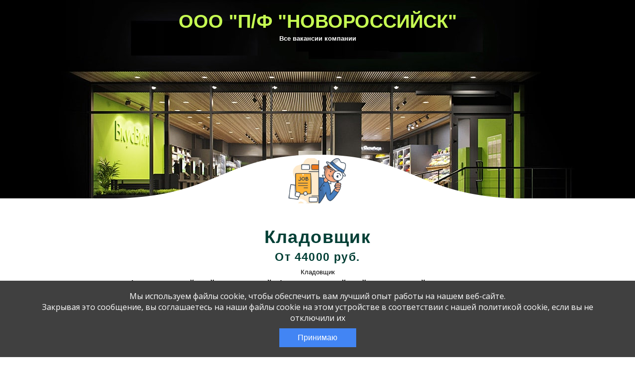

--- FILE ---
content_type: text/html; charset=UTF-8
request_url: https://jobcart.ru/job/krasnodarskij-kraj-g-novorossijsk-48-kladovshhik-4/
body_size: 83812
content:

<!DOCTYPE html>
<html lang="ru-RU">

<head>
  <meta charset="UTF-8">
  <meta http-equiv="X-UA-Compatible" content="IE=edge,chrome=1" />
  <link rel="pingback" href="https://jobcart.ru/xmlrpc.php">

  <meta content='width=device-width, initial-scale=1.0, shrink-to-fit=no' name='viewport' />
  <meta name="description" content="Вакансия: &quot;Кладовщик&quot; / &quot;Кладовщик&quot; от компании ООО &quot;П/Ф &quot;НОВОРОССИЙСК&quot;. Краснодарский край г Новороссийск 2024-08-01">
  <meta name="jejk" content="jobcart"/>

  <title>Кладовщик: ООО &quot;П/Ф &quot;НОВОРОССИЙСК&quot; &#8212; JOBCART.RU  Краснодарский край г Новороссийск 2024-08-01</title>
<script id="yookassa-own-payment-methods-head">
window.yookassaOwnPaymentMethods = [];
</script>
<meta name='robots' content='max-image-preview:large' />
	<style>img:is([sizes="auto" i], [sizes^="auto," i]) { contain-intrinsic-size: 3000px 1500px }</style>
	<link rel="alternate" type="application/rss+xml" title="JOBCART.RU &raquo; Лента" href="https://jobcart.ru/feed/" />
<link rel="alternate" type="application/rss+xml" title="JOBCART.RU &raquo; Лента комментариев" href="https://jobcart.ru/comments/feed/" />
<link rel='stylesheet' id='partial-payment-blocks-integration-css' href='https://jobcart.ru/wp-content/plugins/woo-wallet/build/partial-payment/style-index.css?ver=1.5.13' type='text/css' media='all' />
<link rel='stylesheet' id='dashicons-css' href='https://jobcart.ru/wp-includes/css/dashicons.min.css?ver=6.8.2' type='text/css' media='all' />
<link rel='stylesheet' id='menu-icons-extra-css' href='https://jobcart.ru/wp-content/plugins/menu-icons/css/extra.min.css?ver=0.13.18' type='text/css' media='all' />
<link rel='stylesheet' id='wp-block-library-css' href='https://jobcart.ru/wp-includes/css/dist/block-library/style.min.css?ver=6.8.2' type='text/css' media='all' />
<style id='classic-theme-styles-inline-css' type='text/css'>
/*! This file is auto-generated */
.wp-block-button__link{color:#fff;background-color:#32373c;border-radius:9999px;box-shadow:none;text-decoration:none;padding:calc(.667em + 2px) calc(1.333em + 2px);font-size:1.125em}.wp-block-file__button{background:#32373c;color:#fff;text-decoration:none}
</style>
<style id='global-styles-inline-css' type='text/css'>
:root{--wp--preset--aspect-ratio--square: 1;--wp--preset--aspect-ratio--4-3: 4/3;--wp--preset--aspect-ratio--3-4: 3/4;--wp--preset--aspect-ratio--3-2: 3/2;--wp--preset--aspect-ratio--2-3: 2/3;--wp--preset--aspect-ratio--16-9: 16/9;--wp--preset--aspect-ratio--9-16: 9/16;--wp--preset--color--black: #000000;--wp--preset--color--cyan-bluish-gray: #abb8c3;--wp--preset--color--white: #ffffff;--wp--preset--color--pale-pink: #f78da7;--wp--preset--color--vivid-red: #cf2e2e;--wp--preset--color--luminous-vivid-orange: #ff6900;--wp--preset--color--luminous-vivid-amber: #fcb900;--wp--preset--color--light-green-cyan: #7bdcb5;--wp--preset--color--vivid-green-cyan: #00d084;--wp--preset--color--pale-cyan-blue: #8ed1fc;--wp--preset--color--vivid-cyan-blue: #0693e3;--wp--preset--color--vivid-purple: #9b51e0;--wp--preset--gradient--vivid-cyan-blue-to-vivid-purple: linear-gradient(135deg,rgba(6,147,227,1) 0%,rgb(155,81,224) 100%);--wp--preset--gradient--light-green-cyan-to-vivid-green-cyan: linear-gradient(135deg,rgb(122,220,180) 0%,rgb(0,208,130) 100%);--wp--preset--gradient--luminous-vivid-amber-to-luminous-vivid-orange: linear-gradient(135deg,rgba(252,185,0,1) 0%,rgba(255,105,0,1) 100%);--wp--preset--gradient--luminous-vivid-orange-to-vivid-red: linear-gradient(135deg,rgba(255,105,0,1) 0%,rgb(207,46,46) 100%);--wp--preset--gradient--very-light-gray-to-cyan-bluish-gray: linear-gradient(135deg,rgb(238,238,238) 0%,rgb(169,184,195) 100%);--wp--preset--gradient--cool-to-warm-spectrum: linear-gradient(135deg,rgb(74,234,220) 0%,rgb(151,120,209) 20%,rgb(207,42,186) 40%,rgb(238,44,130) 60%,rgb(251,105,98) 80%,rgb(254,248,76) 100%);--wp--preset--gradient--blush-light-purple: linear-gradient(135deg,rgb(255,206,236) 0%,rgb(152,150,240) 100%);--wp--preset--gradient--blush-bordeaux: linear-gradient(135deg,rgb(254,205,165) 0%,rgb(254,45,45) 50%,rgb(107,0,62) 100%);--wp--preset--gradient--luminous-dusk: linear-gradient(135deg,rgb(255,203,112) 0%,rgb(199,81,192) 50%,rgb(65,88,208) 100%);--wp--preset--gradient--pale-ocean: linear-gradient(135deg,rgb(255,245,203) 0%,rgb(182,227,212) 50%,rgb(51,167,181) 100%);--wp--preset--gradient--electric-grass: linear-gradient(135deg,rgb(202,248,128) 0%,rgb(113,206,126) 100%);--wp--preset--gradient--midnight: linear-gradient(135deg,rgb(2,3,129) 0%,rgb(40,116,252) 100%);--wp--preset--font-size--small: 13px;--wp--preset--font-size--medium: 20px;--wp--preset--font-size--large: 36px;--wp--preset--font-size--x-large: 42px;--wp--preset--spacing--20: 0.44rem;--wp--preset--spacing--30: 0.67rem;--wp--preset--spacing--40: 1rem;--wp--preset--spacing--50: 1.5rem;--wp--preset--spacing--60: 2.25rem;--wp--preset--spacing--70: 3.38rem;--wp--preset--spacing--80: 5.06rem;--wp--preset--shadow--natural: 6px 6px 9px rgba(0, 0, 0, 0.2);--wp--preset--shadow--deep: 12px 12px 50px rgba(0, 0, 0, 0.4);--wp--preset--shadow--sharp: 6px 6px 0px rgba(0, 0, 0, 0.2);--wp--preset--shadow--outlined: 6px 6px 0px -3px rgba(255, 255, 255, 1), 6px 6px rgba(0, 0, 0, 1);--wp--preset--shadow--crisp: 6px 6px 0px rgba(0, 0, 0, 1);}:where(.is-layout-flex){gap: 0.5em;}:where(.is-layout-grid){gap: 0.5em;}body .is-layout-flex{display: flex;}.is-layout-flex{flex-wrap: wrap;align-items: center;}.is-layout-flex > :is(*, div){margin: 0;}body .is-layout-grid{display: grid;}.is-layout-grid > :is(*, div){margin: 0;}:where(.wp-block-columns.is-layout-flex){gap: 2em;}:where(.wp-block-columns.is-layout-grid){gap: 2em;}:where(.wp-block-post-template.is-layout-flex){gap: 1.25em;}:where(.wp-block-post-template.is-layout-grid){gap: 1.25em;}.has-black-color{color: var(--wp--preset--color--black) !important;}.has-cyan-bluish-gray-color{color: var(--wp--preset--color--cyan-bluish-gray) !important;}.has-white-color{color: var(--wp--preset--color--white) !important;}.has-pale-pink-color{color: var(--wp--preset--color--pale-pink) !important;}.has-vivid-red-color{color: var(--wp--preset--color--vivid-red) !important;}.has-luminous-vivid-orange-color{color: var(--wp--preset--color--luminous-vivid-orange) !important;}.has-luminous-vivid-amber-color{color: var(--wp--preset--color--luminous-vivid-amber) !important;}.has-light-green-cyan-color{color: var(--wp--preset--color--light-green-cyan) !important;}.has-vivid-green-cyan-color{color: var(--wp--preset--color--vivid-green-cyan) !important;}.has-pale-cyan-blue-color{color: var(--wp--preset--color--pale-cyan-blue) !important;}.has-vivid-cyan-blue-color{color: var(--wp--preset--color--vivid-cyan-blue) !important;}.has-vivid-purple-color{color: var(--wp--preset--color--vivid-purple) !important;}.has-black-background-color{background-color: var(--wp--preset--color--black) !important;}.has-cyan-bluish-gray-background-color{background-color: var(--wp--preset--color--cyan-bluish-gray) !important;}.has-white-background-color{background-color: var(--wp--preset--color--white) !important;}.has-pale-pink-background-color{background-color: var(--wp--preset--color--pale-pink) !important;}.has-vivid-red-background-color{background-color: var(--wp--preset--color--vivid-red) !important;}.has-luminous-vivid-orange-background-color{background-color: var(--wp--preset--color--luminous-vivid-orange) !important;}.has-luminous-vivid-amber-background-color{background-color: var(--wp--preset--color--luminous-vivid-amber) !important;}.has-light-green-cyan-background-color{background-color: var(--wp--preset--color--light-green-cyan) !important;}.has-vivid-green-cyan-background-color{background-color: var(--wp--preset--color--vivid-green-cyan) !important;}.has-pale-cyan-blue-background-color{background-color: var(--wp--preset--color--pale-cyan-blue) !important;}.has-vivid-cyan-blue-background-color{background-color: var(--wp--preset--color--vivid-cyan-blue) !important;}.has-vivid-purple-background-color{background-color: var(--wp--preset--color--vivid-purple) !important;}.has-black-border-color{border-color: var(--wp--preset--color--black) !important;}.has-cyan-bluish-gray-border-color{border-color: var(--wp--preset--color--cyan-bluish-gray) !important;}.has-white-border-color{border-color: var(--wp--preset--color--white) !important;}.has-pale-pink-border-color{border-color: var(--wp--preset--color--pale-pink) !important;}.has-vivid-red-border-color{border-color: var(--wp--preset--color--vivid-red) !important;}.has-luminous-vivid-orange-border-color{border-color: var(--wp--preset--color--luminous-vivid-orange) !important;}.has-luminous-vivid-amber-border-color{border-color: var(--wp--preset--color--luminous-vivid-amber) !important;}.has-light-green-cyan-border-color{border-color: var(--wp--preset--color--light-green-cyan) !important;}.has-vivid-green-cyan-border-color{border-color: var(--wp--preset--color--vivid-green-cyan) !important;}.has-pale-cyan-blue-border-color{border-color: var(--wp--preset--color--pale-cyan-blue) !important;}.has-vivid-cyan-blue-border-color{border-color: var(--wp--preset--color--vivid-cyan-blue) !important;}.has-vivid-purple-border-color{border-color: var(--wp--preset--color--vivid-purple) !important;}.has-vivid-cyan-blue-to-vivid-purple-gradient-background{background: var(--wp--preset--gradient--vivid-cyan-blue-to-vivid-purple) !important;}.has-light-green-cyan-to-vivid-green-cyan-gradient-background{background: var(--wp--preset--gradient--light-green-cyan-to-vivid-green-cyan) !important;}.has-luminous-vivid-amber-to-luminous-vivid-orange-gradient-background{background: var(--wp--preset--gradient--luminous-vivid-amber-to-luminous-vivid-orange) !important;}.has-luminous-vivid-orange-to-vivid-red-gradient-background{background: var(--wp--preset--gradient--luminous-vivid-orange-to-vivid-red) !important;}.has-very-light-gray-to-cyan-bluish-gray-gradient-background{background: var(--wp--preset--gradient--very-light-gray-to-cyan-bluish-gray) !important;}.has-cool-to-warm-spectrum-gradient-background{background: var(--wp--preset--gradient--cool-to-warm-spectrum) !important;}.has-blush-light-purple-gradient-background{background: var(--wp--preset--gradient--blush-light-purple) !important;}.has-blush-bordeaux-gradient-background{background: var(--wp--preset--gradient--blush-bordeaux) !important;}.has-luminous-dusk-gradient-background{background: var(--wp--preset--gradient--luminous-dusk) !important;}.has-pale-ocean-gradient-background{background: var(--wp--preset--gradient--pale-ocean) !important;}.has-electric-grass-gradient-background{background: var(--wp--preset--gradient--electric-grass) !important;}.has-midnight-gradient-background{background: var(--wp--preset--gradient--midnight) !important;}.has-small-font-size{font-size: var(--wp--preset--font-size--small) !important;}.has-medium-font-size{font-size: var(--wp--preset--font-size--medium) !important;}.has-large-font-size{font-size: var(--wp--preset--font-size--large) !important;}.has-x-large-font-size{font-size: var(--wp--preset--font-size--x-large) !important;}
:where(.wp-block-post-template.is-layout-flex){gap: 1.25em;}:where(.wp-block-post-template.is-layout-grid){gap: 1.25em;}
:where(.wp-block-columns.is-layout-flex){gap: 2em;}:where(.wp-block-columns.is-layout-grid){gap: 2em;}
:root :where(.wp-block-pullquote){font-size: 1.5em;line-height: 1.6;}
</style>
<link rel='stylesheet' id='akita_api_css-css' href='https://jobcart.ru/wp-content/plugins/akita-api/inc/../css/akita_api.css?3&#038;ver=6.8.2' type='text/css' media='all' />
<link rel='stylesheet' id='akita_ext_api_chat-css' href='https://jobcart.ru/wp-content/plugins/akita-api/inc/../css/api_chat.css?e558c3bfb4c117fb7af91d5541dfacb2&#038;ver=6.8.2' type='text/css' media='all' />
<link rel='stylesheet' id='akita_company-css' href='https://jobcart.ru/wp-content/plugins/akita-company/css/akita-company.css?31bdecf33f78466971401afa08c0ed1d&#038;ver=6.8.2' type='text/css' media='all' />
<link rel='stylesheet' id='akita-yandex-styles-css' href='https://jobcart.ru/wp-content/plugins/akita-yandex//assets/style-akita-yandex.css?5f6993c9647c801ad576b574118caa7e&#038;ver=6.8.2' type='text/css' media='all' />
<link rel='stylesheet' id='dwkb-style-css' href='https://jobcart.ru/wp-content/plugins/dw-knowledge-base/assets/css/style.css?ver=6.8.2' type='text/css' media='all' />
<link rel='stylesheet' id='woocommerce-layout-css' href='https://jobcart.ru/wp-content/plugins/woocommerce/assets/css/woocommerce-layout.css?ver=10.1.2' type='text/css' media='all' />
<link rel='stylesheet' id='woocommerce-smallscreen-css' href='https://jobcart.ru/wp-content/plugins/woocommerce/assets/css/woocommerce-smallscreen.css?ver=10.1.2' type='text/css' media='only screen and (max-width: 768px)' />
<link rel='stylesheet' id='woocommerce-general-css' href='https://jobcart.ru/wp-content/plugins/woocommerce/assets/css/woocommerce.css?ver=10.1.2' type='text/css' media='all' />
<style id='woocommerce-inline-inline-css' type='text/css'>
.woocommerce form .form-row .required { visibility: visible; }
</style>
<link rel='stylesheet' id='lws-wvw-currency-symbol-css' href='https://jobcart.ru/wp-content/plugins/woovirtualwallet/css/wallet.css?ver=2.1.2' type='text/css' media='all' />
<link rel='stylesheet' id='select2-css' href='https://jobcart.ru/wp-content/plugins/woocommerce/assets/css/select2.css?ver=10.1.2' type='text/css' media='all' />
<link rel='stylesheet' id='xfields_woo_css-css' href='https://jobcart.ru/wp-content/plugins/xfields-for-woocommerce//css/xfield-for-woo.css?b4c0323326f7fa622abfb44c1d47e833&#038;ver=2' type='text/css' media='all' />
<link rel='stylesheet' id='xml_export_dashboard-css' href='https://jobcart.ru/wp-content/plugins/xml-export/css/xml_export-front.css?1&#038;ver=6.8.2' type='text/css' media='all' />
<link rel='stylesheet' id='yml-for-yandex-market-css' href='https://jobcart.ru/wp-content/plugins/yml-for-yandex-market/public/css/y4ym-public.css?ver=5.0.19' type='text/css' media='all' />
<link rel='stylesheet' id='brands-styles-css' href='https://jobcart.ru/wp-content/plugins/woocommerce/assets/css/brands.css?ver=10.1.2' type='text/css' media='all' />
<link rel='stylesheet' id='wp-job-manager-applications-frontend-css' href='https://jobcart.ru/wp-content/plugins/wp-job-manager-applications/assets/css/frontend.css?ver=6.8.2' type='text/css' media='all' />
<link rel='stylesheet' id='wc-paid-listings-packages-css' href='https://jobcart.ru/wp-content/plugins/wp-job-manager-wc-paid-listings/assets/css/packages.css?ver=6.8.2' type='text/css' media='all' />
<link rel='stylesheet' id='shdadata-main-css-css' href='https://jobcart.ru/wp-content/plugins/dadata-ru/assets/main.css?ver=1.0.6' type='text/css' media='all' />
<link rel='stylesheet' id='woo-wallet-style-css' href='https://jobcart.ru/wp-content/plugins/woo-wallet/build/frontend/main.css?ver=1.5.13' type='text/css' media='all' />
<link rel='stylesheet' id='cart-tab-styles-css' href='https://jobcart.ru/wp-content/plugins/woocommerce-cart-tab/includes/../assets/css/style.css?ver=1.1.2' type='text/css' media='all' />
<style id='cart-tab-styles-inline-css' type='text/css'>

			.woocommerce-cart-tab-container {
				background-color: #f8f8f8;
			}

			// .woocommerce-cart-tab,
			.woocommerce-cart-tab-container .widget_shopping_cart .widgettitle,
			.woocommerce-cart-tab-container .widget_shopping_cart .buttons {
				background-color: #ffffff;
			}

			.woocommerce-cart-tab,
			.woocommerce-cart-tab:hover {
				color: #ffffff;
			}

			.woocommerce-cart-tab__contents {
				background-color: #333333;
			}

			.woocommerce-cart-tab__icon-bag {
				fill: #333333;
			}
</style>
<link rel='stylesheet' id='jquery-css' href='https://jobcart.ru/wp-content/themes/byblos-child/css/jquery-ui.min.css?ver=6.8.2' type='text/css' media='all' />
<link rel='stylesheet' id='require-css-css' href='https://jobcart.ru/wp-content/themes/byblos-child/css/require.css?e78eb6fbff432a870af4550214fb0409&#038;ver=6.8.2' type='text/css' media='all' />
<link rel='stylesheet' id='animated-css-css' href='https://jobcart.ru/wp-content/themes/byblos-child/css/animate.min.css?ver=6.8.2' type='text/css' media='all' />
<link rel='stylesheet' id='toastr-css' href='https://jobcart.ru/wp-content/themes/byblos-child/css/plugins/toastr.min.css?ver=4' type='text/css' media='all' />
<link rel='stylesheet' id='listing-themes-neo-css' href='https://jobcart.ru/wp-content/themes/byblos-child/css/listing-themes-neo.css?1&#038;ver=6.8.2' type='text/css' media='all' />
<link rel='stylesheet' id='listing-require-css' href='https://jobcart.ru/wp-content/themes/byblos-child/css/listing-themes-require.css?1&#038;ver=6.8.2' type='text/css' media='all' />
<link rel="https://api.w.org/" href="https://jobcart.ru/wp-json/" /><link rel="alternate" title="JSON" type="application/json" href="https://jobcart.ru/wp-json/wp/v2/job-listings/3274754" /><link rel="EditURI" type="application/rsd+xml" title="RSD" href="https://jobcart.ru/xmlrpc.php?rsd" />
<meta name="generator" content="WordPress 6.8.2" />
<meta name="generator" content="WooCommerce 10.1.2" />
<link rel='shortlink' href='https://jobcart.ru/?p=3274754' />
<link rel="alternate" title="oEmbed (JSON)" type="application/json+oembed" href="https://jobcart.ru/wp-json/oembed/1.0/embed?url=https%3A%2F%2Fjobcart.ru%2F%3Fpost_type%3Djob_listing%26p%3D3274754" />
<link rel="alternate" title="oEmbed (XML)" type="text/xml+oembed" href="https://jobcart.ru/wp-json/oembed/1.0/embed?url=https%3A%2F%2Fjobcart.ru%2F%3Fpost_type%3Djob_listing%26p%3D3274754&#038;format=xml" />
<meta name='robots' content='max-image-preview:large, noindex, follow' />
    <link rel="icon" href="https://jobcart.ru/favicon.svg" type="image/svg+xml">
    <link rel="icon" href="https://jobcart.ru/favicon.ico" type="image/x-icon">
    <style type="text/css">
      body {
        font-size: 16px;
        font-family: Montserrat, sans-serif;
      }

      input[type="submit"] {
        font-family: Montserrat, sans-serif;
      }
    </style>
  	<noscript><style>.woocommerce-product-gallery{ opacity: 1 !important; }</style></noscript>
	<link rel="icon" href="https://jobcart.ru/wp-content/uploads/2025/01/cropped-favicon-32x32.png" sizes="32x32" />
<link rel="icon" href="https://jobcart.ru/wp-content/uploads/2025/01/cropped-favicon-192x192.png" sizes="192x192" />
<link rel="apple-touch-icon" href="https://jobcart.ru/wp-content/uploads/2025/01/cropped-favicon-180x180.png" />
<meta name="msapplication-TileImage" content="https://jobcart.ru/wp-content/uploads/2025/01/cropped-favicon-270x270.png" />
<script src='https://jobcart.ru/wp-content/themes/byblos-child/js/jquery-3.5.1.min.js'></script>  

</head>
<body class="wp-singular job_listing-template-default single single-job_listing postid-3274754 wp-theme-byblos wp-child-theme-byblos-child theme-byblos woocommerce-no-js group-blog byblos-child">


  <div class="preloader-wrapper preloader-wrapper-body">
    <svg class="preloader">
      <use xlink:href="#svg-loader-cat" x="0" y="0">
    </svg>
  </div>
<style> #preview_bg {background-image: url('https://jobcart.ru/wp-content/themes/byblos-child/images/listing-themes/neo/default_top_bg.jpg');} </style>

<div id="single-body" class="b-consultant_page__wrap" data-sql_b64_theme_settings="[base64]">

	<div class="b-promopage" style="margin: 0 auto">
		<div>
			<div id="vkus-vill">
				<div id="preview_bg" class="preview">
					<div class="preview__topPanel content">
						<div class="topPanel__item topPanel__companyName">
							ООО "П/Ф "НОВОРОССИЙСК"							<small class="company-listings-pop">Все вакансии компании</small> 
						</div>
					</div>
					<div class="preview__content content">
						<div id="preview__logo" class="preview__logo-hat">
							<img src="https://jobcart.ru/wp-content/themes/byblos-child/images/company-logo-min.jpg" data-src="https://jobcart.ru/wp-content/themes/byblos-child/images/company-logo-min.jpg" class="preview__logo">
						</div>
					</div>
				</div>
				<div class="header">
					<div class="header__content content">
						<div class="header__title">Кладовщик</div>
						<div class="header__title header__title_mini">От 44000  руб.</div>
						<div class="header__subtitle">
							<span><small>Кладовщик</small></span>
						</div>
						<div class="header__subtitle">
							<span><b>(Краснодарский край г Новороссийск) Краснодарский край, г Новороссийск, село Цемдолина<b></span>
						</div>
											</div>
				</div>
				<div class="advantages">
					<div class="advantages__content content">
						<div class="advantages__grid advantages__grid_flex">
							<div id="iconTeacher" class="advantages__item">
								<svg class="advantages__item-image">
									<use xlink:href="#svg-teacher" x="0" y="0">
								</svg>
								<div class="advantages__item-text">
									Обучение <br>
									в компании
								</div>
							</div>
							<div id="iconCollectiv" class="advantages__item">
								<svg class="advantages__item-image">
									<use xlink:href="#svg-collectiv" x="0" y="0">
								</svg>
								<div class="advantages__item-text">
									Дружный <br>
									коллектив
								</div>
							</div>
							<div id="iconGraf" class="advantages__item">
								<svg class="advantages__item-image">
									<use xlink:href="#svg-graf" x="0" y="0">
								</svg>
								<div class="advantages__item-text">
									Гибкий <br>
									график
								</div>
							</div>
							<div id="iconConcurent" class="advantages__item">
								<svg class="advantages__item-image">
									<use xlink:href="#svg-concurent" x="0" y="0">
								</svg>
								<div class="advantages__item-text">
									Конкурентные <br>
									условия труда
								</div>
							</div>
							<div id="iconTKRF" class="advantages__item">	
								<svg class="advantages__item-image">
									<use xlink:href="#svg-tkrf" x="0" y="0">
								</svg>
								<div class="advantages__item-text">
									Трудоустройство <br>
									по ТК РФ
								</div>
							</div>
							<div id="iconWhite" class="advantages__item">
								<svg class="advantages__item-image">
									<use xlink:href="#svg-white" x="0" y="0">
								</svg>
								<div class="advantages__item-text">
									Полностью <br>
									белая зарплата
								</div>
							</div>
						</div>
					</div>
				</div>
				<div class="main">
					<div class="main__content content">
						<div class="main__grid">
							<div class="main__left">
								<h3>О компании:</h3>
																	<div class="main__text">
										<noindex><a rel="nofollow" href="https://pfnov.ru/" target="_blank" class="company-link">
											<svg class="svg">
												<use xlink:href="#svg-planet" x="0" y="0">
											</svg>
											Сайт компании
										</a></noindex>
									</div>
																									<div class="main__text">
										<p>ООО «Птицефабрика «Новороссийск» одно из стабильно развивающихся предприятий Краснодарского края. Основной производственной деятельностью хозяйства является птицеводство и переработка продукции птицеводства.</p>
									</div>
																									<h3>О вакансии:</h3>
									<p>- Прием и выдача товара на складе;<br />
- Контроль качества товара;<br />
- Учет и инвентаризация товара на складе;<br />
- Поддержание порядка на складе и соблюдение внутренних правил безопасности.</p>
																									<h3>Опыт работы:</h3>
									От 3 до 6 лет																									<h3>Требования к кандидату:</h3>
									<p>- Опыт работы на складе от 1 года;<br />
- Знание основ складского хозяйства;<br />
- Владение ПК;<br />
- Ответственность, внимательность, исполнительность.</p>
																									<h3>Условия:</h3>
									<p>- График работы пятидневная рабочая неделя с 8:00 до 17:00;<br />
- Оформление по ТК РФ, соц. пакет;<br />
- Стабильная заработная плата, выплачиваемая вовремя;<br />
- Возможность карьерного роста и повышения заработной платы;<br />
- Работа в дружном коллективе, на современном и чистом складе;<br />
- На предприятии оборудованы и работают терапевтический и зубной кабинеты, организовано питание по льготной цене, ежемесячно каждый работник и все неработающие пенсионеры имеют возможность приобрести по льготной цене 120 штук яиц и 5 кг мяса птицы.</p>
<p>Если вы готовы принять вызов и присоединиться к нашей команде, отправьте свое резюме на нашу электронную почту или позвоните по указанному номеру. Мы ждем именно вас! Присоединяйтесь к нашей успешной и динамично развивающейся компании!</p>
								
																	<h3>Подробная информация и запись на собеседование:</h3>
									<span class='text-warning'>Вакансия истекла</span>																
							</div>
							<div class="main__right">
																	<div class="main__form other_sourse_form mb-2">
										<h4 class="main__form-title">Откликнуться на:</h4>
										<a  class="" href="https://hh.ru/vacancy/103055630" title="Эта вакансия на hh.ru" target="_blank"><img class="" src="https://jobcart.ru/wp-content/themes/byblos-child/images/hh.ru.png"></a><a class="ml-2 " href="https://www.rabota.ru/vacancy/50069948" title="Эта вакансия на rabota.ru" target="_blank"><img class="" src="https://jobcart.ru/wp-content/themes/byblos-child/images/rabotaru.png"></a><a class="ml-2 " href="https://hr.zarplata.ru/vacancy/103055566?ape=&hhtmFrom=vacancy" title="Эта вакансия на zarplata.ru" target="_blank"><img class="" src="https://jobcart.ru/wp-content/themes/byblos-child/images/zarplta.ru.png"></a>									</div>
																<div class="main__form">
									<div class="main__form-title">
										Заполните анкету и мы рассмотрим вашу заявку в ближайшее время
									</div>
									<span class='text-warning'>Вакансия истекла</span>
								</div>
							</div>
						</div>
					</div>
				</div>
				<div class="footer">
					<div class="footer__content content">
						<div class="footer__grid">
							<div class="footer__left"><i>
									Мы получаем удовольствие от работы и помогаем нашим сотрудникам
									профессионально развиваться.
								</i></div>
							<div id="footer_img" class="footer__right">
								<img src="https://jobcart.ru/wp-content/themes/byblos-child/images/listing-themes/neo/default-footer-right.png" data-src="https://jobcart.ru/wp-content/themes/byblos-child/images/listing-themes/neo/default-footer-right.png" alt="" class="footer__image">
							</div>
						</div>
					</div>
				</div>
			</div>
		</div>
	</div>
</div>


<svg xmlns="http://www.w3.org/2000/svg" 
    style="border: 0 !important;
        clip: rect(0 0 0 0) !important;
        height: 1px !important;
        margin: -1px !important;
        overflow: hidden !important;
        padding: 0 !important;
        position: absolute !important;
        width: 1px !important;">
  <defs>
    <symbol id="svg-collectiv"  xmlns="http://www.w3.org/2000/svg" viewBox="-49 162.49 512 469.02"><path d="M300.76 373.29c2.12 5.26 5.25 9.98 9.31 14.04 8.02 8 18.66 12.4 29.96 12.4 17.34 0 32.75-10.37 39.26-26.43a7.497 7.497 0 00-4.13-9.77 7.497 7.497 0 00-9.77 4.13c-4.2 10.37-14.16 17.06-25.36 17.06-7.31 0-14.18-2.85-19.36-8.02a26.891 26.891 0 01-5.99-9.04 7.5 7.5 0 00-9.76-4.15c-3.85 1.56-5.71 5.94-4.16 9.78zm-3.84-41.99c4.14 0 7.5-3.36 7.5-7.5v-4.16c0-4.14-3.36-7.5-7.5-7.5s-7.5 3.36-7.5 7.5v4.16c0 4.15 3.36 7.5 7.5 7.5zm86.21 0c4.14 0 7.5-3.36 7.5-7.5v-4.16c0-4.14-3.36-7.5-7.5-7.5s-7.5 3.36-7.5 7.5v4.16c0 4.15 3.36 7.5 7.5 7.5zM82.82 399.72c17.34 0 32.75-10.37 39.26-26.43a7.497 7.497 0 00-4.13-9.77 7.497 7.497 0 00-9.77 4.13c-4.2 10.37-14.16 17.06-25.36 17.06-7.31 0-14.18-2.85-19.36-8.01a27.07 27.07 0 01-6-9.04 7.5 7.5 0 00-13.91 5.61c2.12 5.26 5.25 9.98 9.31 14.04 8.02 8.01 18.66 12.41 29.96 12.41zm-35.6-75.92v-4.16c0-4.14-3.36-7.5-7.5-7.5s-7.5 3.36-7.5 7.5v4.16c0 4.14 3.36 7.5 7.5 7.5s7.5-3.35 7.5-7.5zm78.71 7.5c4.14 0 7.5-3.36 7.5-7.5v-4.16c0-4.14-3.36-7.5-7.5-7.5s-7.5 3.36-7.5 7.5v4.16c0 4.15 3.35 7.5 7.5 7.5z" fill="currentColor" class="svg-icons-neo"/><path d="M455.5 270.4c4.14 0 7.5-3.36 7.5-7.5v-20.81c0-29.56-24.05-53.61-53.61-53.61h-10.08l-1.22-2.83a38.398 38.398 0 00-35.26-23.16h-49.75c-52.95 0-96.02 43.07-96.02 96.02v153.14c0 22.2 18.06 40.26 40.26 40.26h42.9v10.59H122.63v-14.31c9-4.23 17.36-9.91 24.74-16.94 15.67-14.93 25.56-34.52 28.28-55.78 15.21-.02 27.58-12.4 27.58-27.61v-9.51c0-6.73-2.43-12.91-6.45-17.7l17.26-68.32c1.02-4.02-1.42-8.09-5.43-9.11a7.512 7.512 0 00-9.11 5.43l-15.98 63.24a27.31 27.31 0 00-7.1-1.15v-25.31a7.498 7.498 0 00-9.7-7.17c-41.1 12.61-77.12 11.94-104.17-1.93-20.26-10.39-28.67-24.72-28.73-24.83a7.485 7.485 0 00-8.44-3.58c-3.3.86-5.6 3.85-5.6 7.26 0 18.58-3.97 22.6-23.58 23.93a7.498 7.498 0 00-6.99 7.48v24.17c-2.73.08-5.37.56-7.85 1.38-3.24-12.27-5.3-21.38-5.88-26.1-1.17-9.38-.36-37.37.05-47.36 0-.1.01-.21.01-.31 0-12.28 9.99-22.27 22.27-22.27H9.19c1.99 0 3.9-.79 5.3-2.2l26.83-26.83c5.43-5.43 13.44-7.7 20.91-5.92l94.34 22.44a65.859 65.859 0 0015.2 1.78c14.8 0 29.32-5.08 40.9-14.29.19-.15.42-.34.87-.04.45.29.38.58.32.81l-5.68 22.48c-1.02 4.02 1.42 8.09 5.43 9.11 4.02 1.01 8.1-1.42 9.11-5.43l5.68-22.48c1.68-6.66-.96-13.36-6.74-17.09-5.77-3.72-12.98-3.36-18.35.91a50.868 50.868 0 01-31.56 11.03c-3.95 0-7.89-.46-11.73-1.38l-94.33-22.44c-12.5-2.98-25.9.81-34.99 9.9L6.08 201.08h-8.26c-20.5 0-37.18 16.63-37.27 37.11-.12 2.91-1.47 37.42.06 49.67.77 6.21 3.36 17.46 7.7 33.45a27.49 27.49 0 00-5.89 17.02v9.51c0 15.21 12.36 27.6 27.57 27.61 4.14 32.42 24.75 59.42 53.02 72.72v14.32H27.39c-4.58 0-9.1.51-13.5 1.5-3.66-6.4-10.54-10.73-18.43-10.73H-22.8c-14.44 0-26.19 11.75-26.19 26.2v40.8c0 10.54 6.26 19.64 15.26 23.79V624c0 4.14 3.36 7.5 7.5 7.5H191.9c4.14 0 7.5-3.36 7.5-7.5V523.63c0-18.4-8.18-34.91-21.09-46.13h121.91v3.74c0 21.63 32.47 40.35 36.17 42.41 1.14.63 2.39.95 3.65.95 1.26 0 2.52-.32 3.65-.95 3.7-2.06 36.16-20.78 36.16-42.41v-3.74h15.62c25.44 0 46.13 20.69 46.13 46.13v92.88h-21.02v-50.25c0-4.14-3.36-7.5-7.5-7.5s-7.5 3.36-7.5 7.5v50.25H274.49v-86.26c0-4.14-3.36-7.5-7.5-7.5H222c-4.14 0-7.5 3.36-7.5 7.5 0 4.14 3.36 7.5 7.5 7.5h37.49v86.26c0 4.14 3.36 7.5 7.5 7.5h182.1c4.14 0 7.5-3.36 7.5-7.5V523.63c0-33.71-27.42-61.13-61.13-61.13h-15.62v-10.59h42.91c22.19 0 40.25-18.06 40.25-40.26V298.31c0-4.14-3.36-7.5-7.5-7.5s-7.5 3.36-7.5 7.5v16.98c-4.15-2.74-9.07-4.4-14.37-4.55v-36.16c0-17.24-5.19-33.8-15-47.91a7.489 7.489 0 00-10.91-1.52c-32.94 27.03-74.58 41.91-117.25 41.91-11.83 0-23.61-1.12-35.04-3.32-2.13-.41-4.34.12-6.05 1.46a7.486 7.486 0 00-2.86 5.52c-.06 1.22-.09 2.48-.09 3.85v36.16c-5.3.15-10.22 1.81-14.37 4.55V258.5c0-44.67 36.35-81.02 81.02-81.02h49.75c9.35 0 17.78 5.54 21.5 14.12l3.18 7.35a7.505 7.505 0 006.88 4.52h15.01c21.29 0 38.61 17.32 38.61 38.61v20.81a7.49 7.49 0 007.49 7.51zM4.33 367.58a7.499 7.499 0 00-7.49-7.11h-6.82c-6.95 0-12.6-5.66-12.6-12.61v-9.51c0-6.96 5.65-12.61 12.6-12.61h6.71c4.14 0 7.5-3.36 7.5-7.5v-24.89c15.63-2.23 24.43-8.32 28.25-20.19 5.34 5.16 12.67 10.96 22.27 16.02 35.02 18.44 75.79 14.31 106.69 6.19v22.87c0 4.14 3.36 7.5 7.5 7.5h6.69c6.95 0 12.61 5.66 12.61 12.61v9.51c0 6.95-5.66 12.61-12.61 12.61h-6.82c-3.99 0-7.28 3.12-7.49 7.11-1.05 20.13-9.67 38.88-24.29 52.81a78.516 78.516 0 01-24.75 15.98c-.05.02-.09.04-.14.06-9.21 3.7-19.13 5.64-29.31 5.64-10.34 0-20.23-2-29.3-5.64-.14-.06-.29-.12-.43-.17-27.4-11.2-47.15-37.4-48.77-68.68zm78.5 89.48c8.48 0 16.81-1.15 24.8-3.35v27.53c0 6.63-2.58 12.86-7.26 17.55-4.68 4.68-10.91 7.26-17.55 7.26-13.68 0-24.81-11.13-24.81-24.81v-27.52a93.685 93.685 0 0024.82 3.34zM-34 479.46c0-6.17 5.02-11.2 11.19-11.2h18.26c3.44 0 6.23 2.8 6.23 6.23v50.72c0 3.44-2.8 6.23-6.23 6.23h-18.26c-6.17 0-11.19-5.02-11.19-11.2v-40.78zm218.39 44.17v92.88h-21.03v-50.25c0-4.14-3.36-7.5-7.5-7.5s-7.5 3.36-7.5 7.5v50.25H17.28v-50.25c0-4.14-3.36-7.5-7.5-7.5s-7.5 3.36-7.5 7.5v50.25h-21.02v-70.05h14.2c11.71 0 21.23-9.53 21.23-21.23v-46.47c3.48-.83 7.06-1.25 10.69-1.25H43v3.74c0 21.95 17.86 39.81 39.81 39.81 10.64 0 20.64-4.14 28.15-11.66 7.52-7.52 11.66-17.51 11.66-28.15v-3.74h15.63c25.45-.01 46.14 20.68 46.14 46.12zm180.45-42.39c0 8.31-13.5 20.06-24.81 27.14-11.32-7.08-24.82-18.83-24.82-27.14v-27.52a93.666 93.666 0 0024.81 3.34c8.49 0 16.82-1.16 24.82-3.35v27.53zM448 411.65c0 13.93-11.33 25.26-25.25 25.26h-24.71c2.25-1.78 4.43-3.67 6.54-5.67 15.67-14.94 25.56-34.53 28.28-55.78A27.49 27.49 0 00448 370.9v40.75zm-213.39-73.31c0-6.96 5.66-12.61 12.61-12.61h6.69c4.14 0 7.5-3.36 7.5-7.5v-38.26c9.56 1.39 19.29 2.1 29.04 2.1 43.27 0 85.56-14.16 120.03-40.03 5.35 9.96 8.14 21.07 8.14 32.54v43.65c0 4.14 3.36 7.5 7.5 7.5h6.7c6.95 0 12.6 5.66 12.6 12.61v9.51c0 6.95-5.65 12.61-12.6 12.61H426c-3.99 0-7.28 3.12-7.49 7.11-1.05 20.12-9.67 38.87-24.29 52.81a78.52 78.52 0 01-24.62 15.92c-.13.05-.26.11-.39.17-9.18 3.67-19.06 5.59-29.2 5.59-10.34 0-20.23-2-29.29-5.64-.14-.06-.29-.12-.44-.17-27.39-11.19-47.14-37.39-48.76-68.67a7.499 7.499 0 00-7.49-7.11h-6.82c-6.95 0-12.61-5.66-12.61-12.61l.01-9.52zm12.58 37.12c3.19 24.95 16.13 46.69 34.8 61.45H257.3c-13.93 0-25.26-11.33-25.26-25.26V370.9c4.36 2.88 9.56 4.56 15.15 4.56z" fill="currentColor" class="svg-icons-neo"/></symbol>

    <symbol id="svg-teacher" xmlns="http://www.w3.org/2000/svg" viewBox="0 0 512 419.05"><path d="M507.11 95.2L345.2 33.48a7.604 7.604 0 10-5.42 14.21l143.27 54.62-99.18 37.82-124.73-56.48c-3.83-1.73-8.33-.04-10.06 3.79a7.61 7.61 0 003.79 10.07l110.99 50.25L256 188.87 28.95 102.31 256 15.74l55.95 21.34c3.92 1.49 8.32-.47 9.82-4.4 1.5-3.92-.47-8.32-4.4-9.81L258.71.5a7.612 7.612 0 00-5.42 0L4.89 95.2A7.627 7.627 0 000 102.31v34.73c0 3.15 1.95 5.98 4.89 7.11l77.57 29.57v26.35c0 4.2 3.4 7.61 7.6 7.61 4.2 0 7.61-3.41 7.61-7.61v-20.55l155.62 59.33c.87.33 1.79.5 2.71.5s1.84-.17 2.71-.5l117.31-44.72v120.34C339.19 333.8 297.9 344.16 256 344.16c-57.17 0-113.25-19.27-158.33-54.35v-59.33c0-4.2-3.4-7.6-7.61-7.6-4.2 0-7.6 3.41-7.6 7.6v63.01c0 2.31 1.05 4.49 2.85 5.93 48.25 38.65 108.87 59.94 170.69 59.94 41.7 0 82.84-9.7 120.02-27.86v30.78c-12.25 3.35-21.29 14.57-21.29 27.87 0 15.93 12.96 28.9 28.89 28.9s28.89-12.96 28.89-28.9c0-13.3-9.04-24.52-21.29-27.87v-38.81a271.66 271.66 0 0035.47-24.05 7.592 7.592 0 002.85-5.93V173.71l77.56-29.57a7.593 7.593 0 004.89-7.11v-34.72a7.604 7.604 0 00-4.88-7.11zM397.3 390.16c0 7.54-6.14 13.68-13.69 13.68-7.54 0-13.68-6.14-13.68-13.68 0-7.55 6.14-13.69 13.68-13.69 7.55 0 13.69 6.14 13.69 13.69zM15.21 113.35l233.19 88.91v18.45L15.21 131.79v-18.44zM263.6 220.7v-18.45l112.41-42.86v18.45L263.6 220.7zm150.74 69.1a256.391 256.391 0 01-23.11 16.01V188.32l23.11-8.81V289.8zm-23.12-117.76V153.6l105.57-40.25v18.45l-105.57 40.24zm0 0" fill="currentColor" class="svg-icons-neo"/></symbol>

    <symbol id="svg-graf" xmlns="http://www.w3.org/2000/svg" viewBox="0 0 512 493.7"><g  fill="currentColor" class="svg-icons-neo"><path d="M7.5 364.83c4.14 0 7.5-3.36 7.5-7.5V138.89h443.13v82.44c0 4.14 3.36 7.5 7.5 7.5 4.14 0 7.5-3.36 7.5-7.5V73.11c0-25.14-20.46-45.6-45.6-45.6h-19.67v-9.29C407.86 8.17 399.69 0 389.64 0h-13.93c-10.04 0-18.21 8.17-18.21 18.22v9.29h-49.74v-9.29C307.75 8.17 299.58 0 289.53 0H275.6c-10.04 0-18.21 8.17-18.21 18.22v9.29h-49.75v-9.29C207.64 8.17 199.47 0 189.42 0h-13.93c-10.05 0-18.22 8.17-18.22 18.22v9.29h-49.74v-9.29C107.53 8.17 99.36 0 89.31 0H75.38C65.34 0 57.16 8.17 57.16 18.22v9.29H45.6C20.46 27.51 0 47.96 0 73.11v284.22c0 4.15 3.36 7.5 7.5 7.5zm365-346.61a3.23 3.23 0 013.22-3.22h13.93c1.77 0 3.21 1.45 3.21 3.22v36.44c0 1.77-1.44 3.22-3.21 3.22h-13.93c-1.77 0-3.22-1.44-3.22-3.22V18.22zm-100.11 0c0-1.77 1.44-3.22 3.21-3.22h13.93a3.23 3.23 0 013.22 3.22v36.44a3.23 3.23 0 01-3.22 3.22H275.6c-1.77 0-3.21-1.44-3.21-3.22V18.22zm-100.12 0a3.23 3.23 0 013.22-3.22h13.93a3.23 3.23 0 013.22 3.22v36.44a3.23 3.23 0 01-3.22 3.22h-13.93c-1.77 0-3.22-1.44-3.22-3.22V18.22zm-100.11 0c0-1.77 1.44-3.22 3.22-3.22h13.93c1.77 0 3.21 1.45 3.21 3.22v36.44c0 1.77-1.44 3.22-3.21 3.22H75.38c-1.77 0-3.22-1.44-3.22-3.22V18.22zM45.6 42.51h11.56v12.15c0 10.05 8.17 18.22 18.22 18.22h13.93c10.04 0 18.21-8.17 18.21-18.22V42.51h49.75v12.15c0 10.05 8.17 18.22 18.22 18.22h13.93c10.05 0 18.22-8.17 18.22-18.22V42.51h49.74v12.15c0 10.05 8.17 18.22 18.22 18.22h13.93c10.04 0 18.21-8.17 18.21-18.22V42.51h49.74v12.15c0 10.05 8.17 18.22 18.22 18.22h13.93c10.04 0 18.21-8.17 18.21-18.22V42.51h19.67c16.88 0 30.6 13.73 30.6 30.6v50.78H15V73.11c0-16.88 13.73-30.6 30.6-30.6zm39.31 392.07h-65.4c-2.49 0-4.51-2.02-4.51-4.51v-38.56c0-4.15-3.36-7.5-7.5-7.5-4.14 0-7.5 3.35-7.5 7.5v38.56c0 10.76 8.75 19.51 19.51 19.51h65.4c4.14 0 7.5-3.36 7.5-7.5 0-4.14-3.36-7.5-7.5-7.5zm0 0"/><path d="M84.66 160.76H58.59c-4.14 0-7.5 3.36-7.5 7.5 0 4.14 3.36 7.5 7.5 7.5h26.07c4.14 0 7.5-3.36 7.5-7.5 0-4.14-3.36-7.5-7.5-7.5zm54.05 15h26.07c4.14 0 7.5-3.36 7.5-7.5 0-4.14-3.36-7.5-7.5-7.5h-26.07c-4.14 0-7.5 3.36-7.5 7.5 0 4.15 3.36 7.5 7.5 7.5zm80.11 0h26.07c4.14 0 7.5-3.36 7.5-7.5 0-4.14-3.36-7.5-7.5-7.5h-26.07c-4.14 0-7.5 3.36-7.5 7.5 0 4.15 3.36 7.5 7.5 7.5zm80.12 0h26.07c4.14 0 7.5-3.36 7.5-7.5 0-4.14-3.36-7.5-7.5-7.5h-26.07c-4.14 0-7.5 3.36-7.5 7.5 0 4.15 3.36 7.5 7.5 7.5zm106.18-15h-26.07c-4.14 0-7.5 3.36-7.5 7.5 0 4.14 3.36 7.5 7.5 7.5h26.07c4.14 0 7.5-3.36 7.5-7.5 0-4.14-3.36-7.5-7.5-7.5zM84.66 198.48H58.59c-4.14 0-7.5 3.36-7.5 7.5 0 4.14 3.36 7.5 7.5 7.5h26.07c4.14 0 7.5-3.36 7.5-7.5 0-4.15-3.36-7.5-7.5-7.5zm54.05 15h26.07c4.14 0 7.5-3.36 7.5-7.5 0-4.14-3.36-7.5-7.5-7.5h-26.07c-4.14 0-7.5 3.36-7.5 7.5 0 4.14 3.36 7.5 7.5 7.5zm80.11 0h26.07c4.14 0 7.5-3.36 7.5-7.5 0-4.14-3.36-7.5-7.5-7.5h-26.07c-4.14 0-7.5 3.36-7.5 7.5 0 4.14 3.36 7.5 7.5 7.5zm80.12 0h26.07c4.14 0 7.5-3.36 7.5-7.5 0-4.14-3.36-7.5-7.5-7.5h-26.07c-4.14 0-7.5 3.36-7.5 7.5 0 4.14 3.36 7.5 7.5 7.5zm106.18-15h-26.07c-4.14 0-7.5 3.36-7.5 7.5 0 4.14 3.36 7.5 7.5 7.5h26.07c4.14 0 7.5-3.36 7.5-7.5 0-4.15-3.36-7.5-7.5-7.5zM138.89 360.71l38.56 38.56c5.58 5.58 12.99 8.65 20.88 8.65 7.89 0 15.31-3.07 20.88-8.65l105.61-105.61c11.52-11.52 11.52-30.25 0-41.77-11.52-11.51-30.25-11.51-41.77 0l-84.72 84.72-17.68-17.68c-11.51-11.52-30.25-11.52-41.77 0-11.51 11.53-11.51 30.27.01 41.78zm10.61-31.16a14.49 14.49 0 0110.28-4.25c3.72 0 7.45 1.42 10.28 4.25l22.98 22.98a7.502 7.502 0 0010.61 0l90.02-90.02c5.67-5.67 14.89-5.67 20.56 0 5.67 5.67 5.67 14.89 0 20.56l-105.6 105.6a14.423 14.423 0 01-10.28 4.26c-3.88 0-7.53-1.51-10.28-4.26L149.5 350.1c-5.67-5.66-5.67-14.88 0-20.55zm0 0"/><path d="M473.13 315.36v-59.85c0-4.15-3.36-7.5-7.5-7.5-4.14 0-7.5 3.35-7.5 7.5v50.28c-13.68-7.09-29.2-11.1-45.63-11.1-54.87 0-99.5 44.64-99.5 99.5a99.05 99.05 0 008.57 40.39H119.09c-4.14 0-7.5 3.36-7.5 7.5 0 4.14 3.36 7.5 7.5 7.5h210.78c17.88 26.59 48.24 44.12 82.62 44.12 54.87 0 99.5-44.64 99.5-99.5.01-32.07-15.24-60.63-38.86-78.84zM412.5 478.7c-46.6 0-84.5-37.91-84.5-84.5 0-46.6 37.91-84.5 84.5-84.5s84.5 37.91 84.5 84.5-37.91 84.5-84.5 84.5zm0 0"/><path d="M412.5 320.53c-40.62 0-73.67 33.05-73.67 73.67 0 40.62 33.05 73.67 73.67 73.67 40.62 0 73.66-33.05 73.66-73.67 0-40.62-33.05-73.67-73.66-73.67zm6.71 131.93c.5-1 .79-2.13.79-3.32V440c0-4.14-3.36-7.5-7.5-7.5-4.14 0-7.5 3.36-7.5 7.5v9.14c0 1.19.29 2.32.79 3.32-26.99-3.09-48.46-24.56-51.55-51.56 1 .5 2.13.79 3.32.79h9.13c4.14 0 7.5-3.36 7.5-7.5 0-4.14-3.36-7.5-7.5-7.5h-9.13c-1.2 0-2.32.29-3.32.79 3.09-26.99 24.56-48.46 51.55-51.55-.5 1-.79 2.13-.79 3.32v9.14c0 4.14 3.36 7.5 7.5 7.5 4.14 0 7.5-3.36 7.5-7.5v-9.14c0-1.2-.29-2.32-.79-3.32 26.99 3.09 48.46 24.56 51.55 51.55-1-.5-2.13-.79-3.33-.79h-9.14c-4.14 0-7.5 3.36-7.5 7.5 0 4.14 3.36 7.5 7.5 7.5h9.14c1.2 0 2.32-.28 3.33-.79-3.09 27-24.56 48.47-51.55 51.56zm0 0"/><path d="M429.03 386.69H420V379c0-4.14-3.36-7.5-7.5-7.5-4.14 0-7.5 3.36-7.5 7.5v15.19c0 4.14 3.36 7.5 7.5 7.5h16.53c4.14 0 7.5-3.36 7.5-7.5 0-4.14-3.36-7.5-7.5-7.5zm0 0"/></g></symbol>

    <symbol id="svg-concurent" xmlns="http://www.w3.org/2000/svg" viewBox="-49 141 512 512"><path d="M343.33 367.07c0-16.21-13.19-29.39-29.39-29.39h-54.02c13.12-14.75 21.7-31.55 23.36-46.62 1.01-9.21-1.83-18.34-7.81-25.07-5.46-6.15-12.92-9.58-21.02-9.65h-.28c-7.83 0-15.18 3.02-20.73 8.51-5.55 5.5-8.62 12.82-8.65 20.63-.29 1.71-3.3 7.61-10.66 14.61-6.03 5.74-16.45 13.62-31.83 18.61-6.03 1.96-11.54 5.56-16.38 10.71-2.54 2.7-6.34 6.43-11.05 10.18a16.51 16.51 0 00-7.73-1.92H95.83c-9.14 0-16.57 7.43-16.57 16.57v136.82c0 9.14 7.43 16.57 16.57 16.57h51.31c6.23 0 11.66-3.46 14.49-8.55h130.92c13.85 0 25.12-11.27 25.12-25.12 0-4.66-1.27-9.02-3.49-12.76 7.22-4.42 12.04-12.38 12.04-21.44 0-4.66-1.27-9.02-3.49-12.76 7.22-4.42 12.04-12.38 12.04-21.44 0-5.24-1.61-10.11-4.37-14.15 7.8-5.3 12.93-14.23 12.93-24.34zm-29.4 13.36h-4.28c-4.43 0-8.02 3.59-8.02 8.02s3.59 8.02 8.02 8.02c5.01 0 9.09 4.08 9.09 9.09s-4.08 9.09-9.09 9.09h-8.55a8.02 8.02 0 00-8.02 8.02 8.02 8.02 0 008.02 8.02c5.01 0 9.09 4.08 9.09 9.09s-4.08 9.09-9.09 9.09h-8.55a8.02 8.02 0 00-8.02 8.02 8.02 8.02 0 008.02 8.02c5.01 0 9.09 4.08 9.09 9.09s-4.08 9.09-9.09 9.09H163.71V405.6c0-4.43-3.59-8.02-8.02-8.02s-8.02 3.59-8.02 8.02v85.51c0 .3-.24.53-.53.53h-51.3c-.3 0-.53-.24-.53-.53V354.24c0-.3.24-.53.53-.53h51.31c.3 0 .53.24.53.53v17.1c0 4.43 3.59 8.02 8.02 8.02s8.02-3.59 8.02-8.02v-17.1c0-.39-.03-.77-.06-1.15 6.01-4.65 10.82-9.36 13.95-12.7 2.97-3.16 6.21-5.33 9.64-6.44 18.87-6.13 31.57-15.99 38.9-23.19 9.19-9.02 14.67-18.42 14.67-25.15 0-3.56 1.39-6.89 3.91-9.38 2.55-2.53 5.93-3.86 9.58-3.87 4.49.04 7.47 2.34 9.18 4.26 2.93 3.3 4.37 8.03 3.86 12.67-1.75 15.93-14.49 35.62-32.45 50.16a8.007 8.007 0 00-2.51 8.91 8.014 8.014 0 007.56 5.34h74.01c7.37 0 13.36 5.99 13.36 13.36-.03 7.38-6.02 13.37-13.39 13.37z"  fill="currentColor" class="svg-icons-neo"/><path d="M121.49 457.31c-4.43 0-8.06 3.63-8.06 8.06 0 4.43 3.63 8.06 8.06 8.06s8.06-3.63 8.06-8.06c0-4.43-3.63-8.06-8.06-8.06z"  fill="currentColor" class="svg-icons-neo"/><path d="M448.71 397l13.77-36.44c1-2.65.53-5.63-1.24-7.85l-24.36-30.4 1.84-38.92a8.034 8.034 0 00-3.61-7.08l-32.56-21.39-10.28-37.58a8.027 8.027 0 00-5.62-5.62l-37.58-10.28-21.39-32.56a8.056 8.056 0 00-7.08-3.61l-38.92 1.84-30.4-24.36a8.028 8.028 0 00-7.85-1.24L207 155.29l-36.44-13.77c-2.65-1-5.64-.53-7.85 1.24l-30.4 24.36-38.92-1.84a8.022 8.022 0 00-7.08 3.61l-21.39 32.56-37.58 10.28a8.027 8.027 0 00-5.62 5.62l-10.28 37.58-32.56 21.39a8.034 8.034 0 00-3.61 7.08l1.84 38.92-24.36 30.4a8.028 8.028 0 00-1.24 7.85L-34.71 397l-13.77 36.44c-1 2.65-.53 5.63 1.24 7.85l24.36 30.4-1.84 38.92a8.034 8.034 0 003.61 7.08l32.56 21.39 10.28 37.58a8.027 8.027 0 005.62 5.62l37.58 10.28 21.39 32.56a8.056 8.056 0 007.08 3.61l38.92-1.84 30.4 24.36a8.008 8.008 0 007.85 1.24L207 638.71l36.44 13.77c.92.35 1.88.52 2.83.52 1.8 0 3.57-.6 5.01-1.76l30.4-24.36 38.92 1.84c2.84.13 5.52-1.24 7.08-3.61l21.39-32.56 37.58-10.28a8.027 8.027 0 005.62-5.62l10.28-37.58 32.56-21.39a8.034 8.034 0 003.61-7.08l-1.84-38.92 24.36-30.4a8.028 8.028 0 001.24-7.85L448.71 397zm-16.07 2.83l13.23 35-23.39 29.2a8.023 8.023 0 00-1.75 5.39l1.76 37.37-31.27 20.54a7.982 7.982 0 00-3.33 4.59l-9.87 36.09-36.09 9.87a8.09 8.09 0 00-4.59 3.33l-20.54 31.27-37.37-1.76c-1.95-.09-3.87.53-5.39 1.75l-29.2 23.39-35-13.23c-.91-.35-1.87-.52-2.83-.52s-1.92.17-2.83.52l-35 13.23-29.2-23.39a8.023 8.023 0 00-5.39-1.75l-37.37 1.76-20.54-31.27a7.982 7.982 0 00-4.59-3.33L36 568.01l-9.87-36.09a8.09 8.09 0 00-3.33-4.59l-31.27-20.54 1.76-37.37c.09-1.95-.53-3.87-1.75-5.39l-23.39-29.2 13.23-35c.69-1.83.69-3.84 0-5.67l-13.23-35 23.39-29.2a8.023 8.023 0 001.75-5.39l-1.76-37.37 31.27-20.54a7.982 7.982 0 003.33-4.59L36 225.98l36.09-9.87a8.09 8.09 0 004.59-3.33l20.54-31.27 37.37 1.76c1.95.09 3.87-.53 5.39-1.75l29.2-23.39 35 13.23c1.83.69 3.84.69 5.67 0l35-13.23 29.2 23.39a8.023 8.023 0 005.39 1.75l37.37-1.76 20.54 31.27a7.982 7.982 0 004.59 3.33l36.09 9.87 9.87 36.09a8.09 8.09 0 003.33 4.59l31.27 20.54-1.76 37.37c-.09 1.95.53 3.87 1.75 5.39l23.39 29.2-13.23 35a7.97 7.97 0 00-.01 5.67z"  fill="currentColor" class="svg-icons-neo"/><path d="M340.14 263.49c1.93 1.93 3.84 3.92 5.68 5.93a8.007 8.007 0 005.91 2.6 8 8 0 005.42-2.11c3.26-2.99 3.48-8.07.48-11.33a206.575 206.575 0 00-12.57-12.57 8.026 8.026 0 00-11.33.48 8.026 8.026 0 00.48 11.33c2.01 1.83 4.01 3.74 5.93 5.67zm-266.8 0c30.54-30.54 70.97-49.81 113.85-54.25 42.27-4.38 85.17 5.71 120.79 28.4 3.73 2.38 8.69 1.28 11.07-2.45 2.38-3.73 1.28-8.69-2.45-11.07-38.66-24.63-85.21-35.58-131.06-30.83-46.52 4.82-90.4 25.72-123.53 58.86C25.53 288.62 4.3 337.06 2.22 388.56.15 439.75 17.1 489.46 49.97 528.51a8.033 8.033 0 0011.3.97 8.009 8.009 0 00.97-11.29c-30.28-35.99-45.9-81.79-43.99-128.98 1.91-47.46 21.48-92.11 55.09-125.72zm295.1 21.1a8.02 8.02 0 00-2.45 11.07c22.69 35.62 32.78 78.52 28.4 120.79-4.44 42.87-23.71 83.31-54.25 113.85-33.61 33.61-78.26 53.18-125.72 55.1-47.18 1.92-92.99-13.71-128.98-43.99a8.017 8.017 0 00-11.29.97 8.017 8.017 0 00.97 11.29c36.92 31.07 83.35 47.92 131.57 47.92 2.79 0 5.59-.06 8.39-.17 51.5-2.09 99.94-23.32 136.41-59.78 33.14-33.14 54.04-77.01 58.86-123.53 4.75-45.86-6.2-92.4-30.83-131.06-2.39-3.74-7.35-4.84-11.08-2.46z" fill="currentColor" class="svg-icons-neo"/></symbol>

    <symbol id="svg-tkrf" xmlns="http://www.w3.org/2000/svg" viewBox="0 0 372 372"><g fill="currentColor" class="svg-icons-neo"><path d="M84 240c6.62 0 12 5.38 12 12h12c0-11.15-7.68-20.46-18-23.15V216H78v12H60v24c0 13.23 10.77 24 24 24 6.62 0 12 5.38 12 12v12H84c-6.62 0-12-5.38-12-12H60c0 11.15 7.68 20.46 18 23.15V324h12v-12h18v-24c0-13.23-10.77-24-24-24-6.62 0-12-5.38-12-12v-12h12zm0 0"/><path d="M24 348h120V192H24v156zm12-144h96v132H36V204zm-12-96h12v12H24zm24 0h186v12H48zm-24 24h210v12H24zm0 24h132v12H24zM156 48h12v12h-12zm-24 0h12v12h-12zm-24 0h12v12h-12zm138 288h12v12h-12zm-24 0h12v12h-12zm-24 0h12v12h-12z"/><path d="M321.38 166.97l18.95-77.04c4.71-16.52-.82-34.18-14.44-46.12-11.96-10.49-28.24-14.94-43.89-13.42V0H63.52L0 63.52V372h282v-48.22c1.99.1 3.97.21 6 .21 46.32 0 84-26.91 84-60v-42c0-24.05-20.11-45.63-50.62-55.02zM360 222c0 26.46-32.3 48-72 48s-72-21.54-72-48c0-18.38 16.18-35.16 40.87-43.15.72 5.2 1.13 10.44 1.13 15.7v22.87l.63 1.27c.32.62 7.91 15.31 29.37 15.31s29.05-14.69 29.37-15.32l.63-1.27v-22.87c0-5.25.41-10.49 1.13-15.69C343.82 186.84 360 203.62 360 222zM317.99 52.84c10.24 8.98 14.28 21.62 10.75 34.02l-19.09 77.6c-2.42 9.83-3.65 19.96-3.65 30.1v19.71c-1.72 2.32-6.93 7.74-18 7.74-11.12 0-16.32-5.46-18-7.72v-19.73c0-10.14-1.23-20.27-3.65-30.11l-19.09-77.59-.05-.21c-3.48-12.18.56-24.82 10.8-33.8 16.53-14.5 43.44-14.5 59.98-.01zM234.45 84H96V36h150v11.92c-9.14 10.12-13.33 23.19-11.55 36.08zM60 20.48V60H20.48L60 20.48zM270 360H12V72h60V12h198v20.84c-4.18 1.3-8.22 3.04-12 5.28V24H84v72h153.16l17.46 70.97C224.1 176.36 204 197.94 204 222v42c0 28.67 28.31 52.68 66 58.58V360zm90-96c0 26.46-32.3 48-72 48s-72-21.54-72-48v-11.26c14.7 17.49 41.43 29.26 72 29.26s57.3-11.77 72-29.26V264zm0 0"/></g></symbol>

    <symbol id="svg-white" xmlns="http://www.w3.org/2000/svg" viewBox="0 0 64 56"><path d="M60 56H7c-3.86 0-7-3.14-7-7V7h2v42c0 2.76 2.24 5 5 5h51V41h2v15z" fill="currentColor" class="svg-icons-neo"/><path d="M60 27h-2V14H7c-3.86 0-7-3.14-7-7s3.14-7 7-7h53v10h-2V2H7C4.24 2 2 4.24 2 7s2.24 5 5 5h53v15z" fill="currentColor" class="svg-icons-neo"/><path fill="currentColor" class="svg-icons-neo" d="M8 6h46v2H8zm33 32c-2.21 0-4-1.79-4-4s1.79-4 4-4 4 1.79 4 4-1.79 4-4 4zm0-6c-1.1 0-2 .9-2 2s.9 2 2 2 2-.9 2-2-.9-2-2-2zm11-16h2v2h-2zm-4 0h2v2h-2zm-4 0h2v2h-2zm-4 0h2v2h-2zm-4 0h2v2h-2zm-4 0h2v2h-2zm-4 0h2v2h-2zm-4 0h2v2h-2zm-4 0h2v2h-2zm-4 0h2v2h-2zm-4 0h2v2h-2zm-4 0h2v2H8z"/><path fill="currentColor" class="svg-icons-neo" d="M52 16h2v2h-2zm-4 0h2v2h-2zm-4 0h2v2h-2zm-4 0h2v2h-2zm-4 0h2v2h-2zm-4 0h2v2h-2zm-4 0h2v2h-2zm-4 0h2v2h-2zm-4 0h2v2h-2zm-4 0h2v2h-2zm-4 0h2v2h-2zm-4 0h2v2H8zm44 34h2v2h-2zm-4 0h2v2h-2zm-4 0h2v2h-2zm-4 0h2v2h-2zm-4 0h2v2h-2zm-4 0h2v2h-2zm-4 0h2v2h-2zm-4 0h2v2h-2zm-4 0h2v2h-2zm-4 0h2v2h-2zm-4 0h2v2h-2zm-4 0h2v2H8z"/><path fill="currentColor" class="svg-icons-neo" d="M52 50h2v2h-2zm-4 0h2v2h-2zm-4 0h2v2h-2zm-4 0h2v2h-2zm-4 0h2v2h-2zm-4 0h2v2h-2zm-4 0h2v2h-2zm-4 0h2v2h-2zm-4 0h2v2h-2zm-4 0h2v2h-2zm-4 0h2v2h-2zm-4 0h2v2H8zm52-8H41c-4.41 0-8-3.59-8-8s3.59-8 8-8h19c1.1 0 2-.9 2-2s-.9-2-2-2h-1v-2h1c2.21 0 4 1.79 4 4v14c0 2.21-1.79 4-4 4zM41 28c-3.31 0-6 2.69-6 6s2.69 6 6 6h19c1.1 0 2-.9 2-2V27.46c-.59.34-1.27.54-2 .54H41z"/></symbol>
  </defs>

</svg>	<div id='listingsCompany' class='listingsCompany' title='Вакансии компании' style='display: none'>
      <ul class='column-list-buttons'><li class="column-list-li"><a target="_blank" href="https://jobcart.ru/job/krasnodarskij-kraj-g-novorossijsk-48-ukladchik-upakovshhik/">Укладчик-упаковщик (Краснодарский край г Новороссийск) </a></li></ul>
      </div><!--n2css--><!--n2js--><script type="text/javascript" src="https://jobcart.ru/wp-content/themes/byblos-child/js/jquery-3.5.1.min.js?ver=6.8.2" id="jquery-js"></script>
<script type="text/javascript" src="https://jobcart.ru/wp-content/themes/byblos-child/js/vue-3.2.31.js?ver=6.8.2" id="vue-js"></script>
<script type="text/javascript" id="select2-js-extra">
/* <![CDATA[ */
var job_manager_select2_args = {"width":"100%"};
/* ]]> */
</script>
<script type="text/javascript" src="https://jobcart.ru/wp-content/plugins/woocommerce/assets/js/select2/select2.full.min.js?ver=4.0.3-wc.10.1.2" id="select2-js" data-wp-strategy="defer"></script>
<script type="text/javascript" src="https://jobcart.ru/wp-content/themes/byblos-child/js/sweetalert2.min.js?ver=6.8.2" id="sweetalert2-js"></script>
<script type="text/javascript" id="akita_api_chat-js-extra">
/* <![CDATA[ */
var api_ext_chat_vars = {"current_user_id":"0","api_ext_chat_ajax_nonce":"2c460daa76","chats":[{"id":"3239","listing_id":"1","listing_title":"","external_listing_id":"btx24_listing","api_name":"btx24","external_chat_id":"btx24_0","date_create":"2024-07-20 21:38:10","date_modified":"20.07.2024 21:38","jobcart_employer_id":"0","external_employer_id":"btx24_employer","external_candidate_id":"btx24_operator","candidate_info":{"name":"\u041f\u043e\u043c\u043e\u0449\u044c \u043c\u0435\u043d\u0435\u0434\u0436\u0435\u0440\u0430\/\u0422\u0435\u0445\u043f\u043e\u0434\u0434\u0435\u0440\u0436\u043a\u0430\/\u0417\u0430\u0434\u0430\u0442\u044c \u0432\u043e\u043f\u0440\u043e\u0441","app_id":0,"avatar":"background-image: url(\/wp-content\/uploads\/2024\/07\/favicon-padding.jpg);"},"is_blocked":"0","is_deleted":"0","unread_messages":"1","api_visible_name":"\u0422\u0435\u0445\u043f\u043e\u0434\u0434\u0435\u0440\u0436\u043a\u0430 Jobcart.ru","threshold":"1","messages":[{"id":"1860","chat_id":"3239","jobcart_employer_id":"0","external_message_id":"btx24_invite_msg","external_author_id":"btx24_operator","date_create":"2024-07-20 21:38:10","date_modified":"2025-03-16 14:13:04","displayed_datetime":"20.07.2024 21:38","message":"\u041d\u0443\u0436\u043d\u0430 \u043f\u043e\u043c\u043e\u0449\u044c?","is_read":"0","is_deleted":"0","is_send":"1","resend":null}]}],"loaded_chats_ids":["3239"],"html":"","notification_help_link":"#"};
/* ]]> */
</script>
<script type="text/javascript" src="https://jobcart.ru/wp-content/plugins/akita-api/inc/../js/api_chat.js?9e639e6a8659c96a049f4a5bc58d76cd&amp;ver=6.8.2" id="akita_api_chat-js"></script>
<script type="text/javascript" src="https://jobcart.ru/wp-content/plugins/akita-api/inc/../js/api_chat_ios_fix.js?d1bc0c40ab3c0b2a72972b586b38e3fe&amp;ver=6.8.2" id="akita_api_chat_ios_fix-js"></script>
<script type="text/javascript" src="https://jobcart.ru/wp-content/plugins/xfields-for-woocommerce/js/imask.js?ver=6.8.2" id="imask-js"></script>
<script type="text/javascript" id="akita_company_scripts-js-extra">
/* <![CDATA[ */
var akita_company_vars = {"dadata_token":"6a1d57a410eb877d279f41d9adc301bee06aef90","current_user_id":"0","nonce":"31233817ea","listing_id":"3274754"};
/* ]]> */
</script>
<script type="text/javascript" src="https://jobcart.ru/wp-content/plugins/akita-company/js/scripts.js?91082a8c812426529c2e19676fc78a59&amp;ver=6.8.2" id="akita_company_scripts-js"></script>
<script type="text/javascript" id="akita-yandex-scripts-js-extra">
/* <![CDATA[ */
var akita_yandex_vars = {"cuser_id":"0","nonce":"2c460daa76"};
/* ]]> */
</script>
<script type="text/javascript" src="https://jobcart.ru/wp-content/plugins/akita-yandex//assets/script-akita-yandex.js?c445c8378dfe642102dfeb3f96170e12&amp;ver=6.8.2" id="akita-yandex-scripts-js"></script>
<script type="text/javascript" src="https://jobcart.ru/wp-content/plugins/api-multi-integration/api/jobcart//js/gui-settings.js?ver=1.0.0" id="multik-jobcart-js"></script>
<script type="text/javascript" src="https://jobcart.ru/wp-includes/js/jquery/ui/core.min.js?ver=1.13.3" id="jquery-ui-core-js"></script>
<script type="text/javascript" src="https://jobcart.ru/wp-includes/js/jquery/ui/menu.min.js?ver=1.13.3" id="jquery-ui-menu-js"></script>
<script type="text/javascript" src="https://jobcart.ru/wp-includes/js/dist/dom-ready.min.js?ver=f77871ff7694fffea381" id="wp-dom-ready-js"></script>
<script type="text/javascript" src="https://jobcart.ru/wp-includes/js/dist/hooks.min.js?ver=4d63a3d491d11ffd8ac6" id="wp-hooks-js"></script>
<script type="text/javascript" src="https://jobcart.ru/wp-includes/js/dist/i18n.min.js?ver=5e580eb46a90c2b997e6" id="wp-i18n-js"></script>
<script type="text/javascript" id="wp-i18n-js-after">
/* <![CDATA[ */
wp.i18n.setLocaleData( { 'text direction\u0004ltr': [ 'ltr' ] } );
/* ]]> */
</script>
<script type="text/javascript" id="wp-a11y-js-translations">
/* <![CDATA[ */
( function( domain, translations ) {
	var localeData = translations.locale_data[ domain ] || translations.locale_data.messages;
	localeData[""].domain = domain;
	wp.i18n.setLocaleData( localeData, domain );
} )( "default", {"translation-revision-date":"2025-08-15 06:45:22+0000","generator":"GlotPress\/4.0.1","domain":"messages","locale_data":{"messages":{"":{"domain":"messages","plural-forms":"nplurals=3; plural=(n % 10 == 1 && n % 100 != 11) ? 0 : ((n % 10 >= 2 && n % 10 <= 4 && (n % 100 < 12 || n % 100 > 14)) ? 1 : 2);","lang":"ru"},"Notifications":["\u0423\u0432\u0435\u0434\u043e\u043c\u043b\u0435\u043d\u0438\u044f"]}},"comment":{"reference":"wp-includes\/js\/dist\/a11y.js"}} );
/* ]]> */
</script>
<script type="text/javascript" src="https://jobcart.ru/wp-includes/js/dist/a11y.min.js?ver=3156534cc54473497e14" id="wp-a11y-js"></script>
<script type="text/javascript" src="https://jobcart.ru/wp-includes/js/jquery/ui/autocomplete.min.js?ver=1.13.3" id="jquery-ui-autocomplete-js"></script>
<script type="text/javascript" id="dwkb-script-js-extra">
/* <![CDATA[ */
var dwkb = {"ajax_url":"https:\/\/jobcart.ru\/wp-admin\/admin-ajax.php"};
/* ]]> */
</script>
<script type="text/javascript" src="https://jobcart.ru/wp-content/plugins/dw-knowledge-base/assets/js/script.js?ver=6.8.2" id="dwkb-script-js"></script>
<script type="text/javascript" src="https://jobcart.ru/wp-content/plugins/woocommerce-bitrix24-integration/resources/compiled/theme/js/app.js?id=9ba74cf5175b2fcb344f08185d813b26&amp;ver=6.8.2" id="wc-bitrix24-theme-js-js"></script>
<script type="text/javascript" src="https://jobcart.ru/wp-content/plugins/woocommerce/assets/js/jquery-blockui/jquery.blockUI.min.js?ver=2.7.0-wc.10.1.2" id="jquery-blockui-js" defer="defer" data-wp-strategy="defer"></script>
<script type="text/javascript" src="https://jobcart.ru/wp-content/plugins/woocommerce/assets/js/js-cookie/js.cookie.min.js?ver=2.1.4-wc.10.1.2" id="js-cookie-js" defer="defer" data-wp-strategy="defer"></script>
<script type="text/javascript" id="woocommerce-js-extra">
/* <![CDATA[ */
var woocommerce_params = {"ajax_url":"\/wp-admin\/admin-ajax.php","wc_ajax_url":"\/?wc-ajax=%%endpoint%%","i18n_password_show":"Show password","i18n_password_hide":"Hide password"};
/* ]]> */
</script>
<script type="text/javascript" src="https://jobcart.ru/wp-content/plugins/woocommerce/assets/js/frontend/woocommerce.min.js?ver=10.1.2" id="woocommerce-js" defer="defer" data-wp-strategy="defer"></script>
<script type="text/javascript" id="shdadata-main-js-js-extra">
/* <![CDATA[ */
var sh_data = {"dadata_api_key":"6a1d57a410eb877d279f41d9adc301bee06aef90","dadata_woo_off":"","dadata_use_mask":"","dadata_locations":"","dadata_count_r":"","dadata_hint":"","dadata_minchars":""};
/* ]]> */
</script>
<script type="text/javascript" src="https://jobcart.ru/wp-content/plugins/dadata-ru/assets/main.js?1&amp;ver=1.0.6" id="shdadata-main-js-js"></script>
<script type="text/javascript" src="https://jobcart.ru/wp-content/plugins/xfields-for-woocommerce/js/main.js?b4c0323326f7fa622abfb44c1d47e833&amp;ver=6.8.2" id="xfields_woo_main-js"></script>
<script type="text/javascript" src="https://jobcart.ru/wp-content/plugins/yml-for-yandex-market/public/js/y4ym-public.js?ver=5.0.19" id="yml-for-yandex-market-js"></script>
<script type="text/javascript" src="https://jobcart.ru/wp-content/plugins/dadata-ru/assets/jquery.suggestions.min.js?ver=1.0.6" id="shdadata-jquery-suggestions-min-js"></script>
<script type="text/javascript" src="https://jobcart.ru/wp-content/plugins/woocommerce/assets/js/sourcebuster/sourcebuster.min.js?ver=10.1.2" id="sourcebuster-js-js"></script>
<script type="text/javascript" id="wc-order-attribution-js-extra">
/* <![CDATA[ */
var wc_order_attribution = {"params":{"lifetime":1.0000000000000001e-5,"session":30,"base64":false,"ajaxurl":"https:\/\/jobcart.ru\/wp-admin\/admin-ajax.php","prefix":"wc_order_attribution_","allowTracking":true},"fields":{"source_type":"current.typ","referrer":"current_add.rf","utm_campaign":"current.cmp","utm_source":"current.src","utm_medium":"current.mdm","utm_content":"current.cnt","utm_id":"current.id","utm_term":"current.trm","utm_source_platform":"current.plt","utm_creative_format":"current.fmt","utm_marketing_tactic":"current.tct","session_entry":"current_add.ep","session_start_time":"current_add.fd","session_pages":"session.pgs","session_count":"udata.vst","user_agent":"udata.uag"}};
/* ]]> */
</script>
<script type="text/javascript" src="https://jobcart.ru/wp-content/plugins/woocommerce/assets/js/frontend/order-attribution.min.js?ver=10.1.2" id="wc-order-attribution-js"></script>
<script type="text/javascript" src="https://jobcart.ru/wp-content/themes/byblos-child/js/es5-shims.min.js?ver=0.1.2" id="yaes5shims-js"></script>
<script type="text/javascript" src="https://jobcart.ru/wp-content/themes/byblos-child/js/share.js?ver=0.1.2" id="yashare-js"></script>
<script type="text/javascript" src="https://jobcart.ru/wp-content/plugins/woocommerce-cart-tab/includes/../assets/js/cart-tab.min.js?ver=1.1.2" id="cart-tab-script-js"></script>
<script type="text/javascript" src="https://jobcart.ru/wp-content/themes/byblos-child/js/jquery-ui.min.js?ver=6.8.2" id="jquery-umin-js"></script>
<script type="text/javascript" src="https://jobcart.ru/wp-content/themes/byblos-child/js/cookie.js?1&amp;ver=6.8.2" id="cookiejs-js"></script>
<script type="text/javascript" src="https://jobcart.ru/wp-content/themes/byblos-child/js/listing-theme.js?1&amp;ver=0.1.2" id="listing-page-js"></script>
<script type="text/javascript" src="https://jobcart.ru/wp-includes/js/jquery/ui/effect.min.js?ver=1.13.3" id="jquery-effects-core-js"></script>
<script type="text/javascript" src="https://jobcart.ru/wp-includes/js/jquery/ui/effect-slide.min.js?ver=1.13.3" id="jquery-effects-slide-js"></script>
<script type="text/javascript" src="https://jobcart.ru/wp-content/plugins/arprice/js/arprice_front.js?ver=3.7" id="arprice_js-js"></script>
<script type="speculationrules">
{"prefetch":[{"source":"document","where":{"and":[{"href_matches":"\/*"},{"not":{"href_matches":["\/wp-*.php","\/wp-admin\/*","\/wp-content\/uploads\/*","\/wp-content\/*","\/wp-content\/plugins\/*","\/wp-content\/themes\/byblos-child\/*","\/wp-content\/themes\/byblos\/*","\/*\\?(.+)"]}},{"not":{"selector_matches":"a[rel~=\"nofollow\"]"}},{"not":{"selector_matches":".no-prefetch, .no-prefetch a"}}]},"eagerness":"conservative"}]}
</script>
        <div id="jobcart-ext-chat" class="jobcart-ext-chat" data-v-app="" ontouchstart="">

        </div>
        <div class="woocommerce-cart-tab-container woocommerce-cart-tab-container--right">		<div class="woocommerce-cart-tab woocommerce-cart-tab--empty">
			<svg xmlns="http://www.w3.org/2000/svg" viewBox="0 0 86 104.5" class="woocommerce-cart-tab__icon">
<path class="woocommerce-cart-tab__icon-bag" d="M67.2,26.7C64.6,11.5,54.8,0.2,43.1,0.2C31.4,0.2,21.6,11.5,19,26.7H0.1v77.6h86V26.7H67.2z M43.1,4.2
	c9.6,0,17.7,9.6,20,22.6H23C25.4,13.8,33.5,4.2,43.1,4.2z M82.1,100.4h-78V30.7h14.4c-0.1,1.3-0.2,2.6-0.2,3.9c0,1.1,0,2.2,0.1,3.3
	c-0.8,0.6-1.4,1.6-1.4,2.8c0,1.9,1.6,3.5,3.5,3.5s3.5-1.6,3.5-3.5c0-1.2-0.6-2.3-1.6-2.9c-0.1-1-0.1-2-0.1-3.1
	c0-1.3,0.1-2.6,0.2-3.9h41.2c0.1,1.3,0.2,2.6,0.2,3.9c0,1,0,2.1-0.1,3.1c-1,0.6-1.6,1.7-1.6,2.9c0,1.9,1.6,3.5,3.5,3.5
	c1.9,0,3.5-1.6,3.5-3.5c0-1.1-0.5-2.1-1.4-2.8c0.1-1.1,0.1-2.2,0.1-3.3c0-1.3-0.1-2.6-0.2-3.9h14.4V100.4z"/>
</svg>

			<span class="woocommerce-cart-tab__contents">0</span>
			<script type="text/javascript">
			jQuery( '.woocommerce-cart-tab' ).click( function() {
				jQuery( '.woocommerce-cart-tab-container' ).toggleClass( 'woocommerce-cart-tab-container--visible' );
				jQuery( 'body' ).toggleClass( 'woocommerce-cart-tab-is-visible' );
			});
			</script>
		</div>
		<div class="widget woocommerce widget_shopping_cart"><h2 class="widgettitle">Ваш заказ</h2><div class="widget_shopping_cart_content"></div></div></div>	<script type='text/javascript'>
		(function () {
			var c = document.body.className;
			c = c.replace(/woocommerce-no-js/, 'woocommerce-js');
			document.body.className = c;
		})();
	</script>
	<link rel='stylesheet' id='wc-blocks-style-css' href='https://jobcart.ru/wp-content/plugins/woocommerce/assets/client/blocks/wc-blocks.css?ver=wc-10.1.2' type='text/css' media='all' />
<script type="text/javascript" id="wc-cart-fragments-js-extra">
/* <![CDATA[ */
var wc_cart_fragments_params = {"ajax_url":"\/wp-admin\/admin-ajax.php","wc_ajax_url":"\/?wc-ajax=%%endpoint%%","cart_hash_key":"wc_cart_hash_4a71577b340a746dfce909f7ba5d994b","fragment_name":"wc_fragments_4a71577b340a746dfce909f7ba5d994b","request_timeout":"5000"};
/* ]]> */
</script>
<script type="text/javascript" src="https://jobcart.ru/wp-content/plugins/woocommerce/assets/js/frontend/cart-fragments.min.js?ver=10.1.2" id="wc-cart-fragments-js" defer="defer" data-wp-strategy="defer"></script>
<!-- WooCommerce JavaScript -->
<script type="text/javascript">
jQuery(function($) { 

	jQuery( function( $ ) {
		$('#paw_all_payment_methods').on('click', function(){
		    $('#paw_wrapper_card').hide();
		    $('#paw_wrapper_iframe').show();
		});
		$('#paw_card_payment_methods').on('click', function(){
		    $('#paw_wrapper_iframe').hide();
		    $('#paw_wrapper_card').show();
		});

        let url = new URL(window.location.href);
        let userWithoutApple = url.searchParams.get('noapplepay');
        if(!userWithoutApple){
            $('.annotation').hide();
        }

        if(!$('#apple_pay_notice').length){
            let msg = $('<div>', {
                        id: 'apple_pay_notice',
                        class: 'update-nag notice',
                        append: $('<p>', {
                                    html: '<strong>Пожалуйста, обратитесь в коммерческий отдел PayAnyWay чтобы выполнить дополнительные настройки для данного способа оплаты.</strong>',
                                })
                                .add($('<span>'))
                    });
            $('#woocommerce_payanyway_apple_pay').next().after(msg);
            if(!isHttps()){
                let msg = $('<div>', {
                            class: 'error notice',
                            append: $('<p>', {
                                        html: '<strong>Чтобы работала оплата с помощью Apple Pay, ваш сайт должен использовать HTTPS и действующий TLS/SSL-сертификат.</strong>',
                                    })
                                    .add($('<span>'))
                        });
                $('#woocommerce_payanyway_apple_pay').next().after(msg);
                $('#woocommerce_payanyway_appleenabled')
                    .prop('checked', false)
                    .attr('disabled', true)
            }
        }
	});
    function isHttps(){
        return (document.location.protocol == 'https:');
    }

 });
</script>
<svg xmlns="http://www.w3.org/2000/svg" 
    style="border: 0 !important;
        clip: rect(0 0 0 0) !important;
        height: 1px !important;
        margin: -1px !important;
        overflow: hidden !important;
        padding: 0 !important;
        position: absolute !important;
        width: 1px !important;">
  <defs>
    <svg id="svg-applcations" xmlns="http://www.w3.org/2000/svg" viewBox="0 0 512 512"><path fill="currentColor" d="M256 417.1c-16.38 0-32.88-4.1-46.88-15.12L0 250.9v213.1C0 490.5 21.5 512 48 512h416c26.5 0 48-21.5 48-47.1V250.9l-209.1 151.1C288.9 412 272.4 417.1 256 417.1zM493.6 163C484.8 156 476.4 149.5 464 140.1v-44.12c0-26.5-21.5-48-48-48l-77.5 .0016c-3.125-2.25-5.875-4.25-9.125-6.5C312.6 29.13 279.3-.3732 256 .0018C232.8-.3732 199.4 29.13 182.6 41.5c-3.25 2.25-6 4.25-9.125 6.5L96 48c-26.5 0-48 21.5-48 48v44.12C35.63 149.5 27.25 156 18.38 163C6.75 172 0 186 0 200.8v10.62l96 69.37V96h320v184.7l96-69.37V200.8C512 186 505.3 172 493.6 163zM176 255.1h160c8.836 0 16-7.164 16-15.1c0-8.838-7.164-16-16-16h-160c-8.836 0-16 7.162-16 16C160 248.8 167.2 255.1 176 255.1zM176 191.1h160c8.836 0 16-7.164 16-16c0-8.838-7.164-15.1-16-15.1h-160c-8.836 0-16 7.162-16 15.1C160 184.8 167.2 191.1 176 191.1z"/></svg>

    <svg id="circle-solid" xmlns="http://www.w3.org/2000/svg" viewBox="0 0 512 512"><path fill="currentColor" d="M512 256C512 397.4 397.4 512 256 512C114.6 512 0 397.4 0 256C0 114.6 114.6 0 256 0C397.4 0 512 114.6 512 256z"/></svg>
    <svg id="circle-solid-pause" xmlns="http://www.w3.org/2000/svg" viewBox="0 0 512 512"><path fill="currentColor" d="M256 0C114.6 0 0 114.6 0 256s114.6 256 256 256s256-114.6 256-256S397.4 0 256 0zM224 191.1v128C224 337.7 209.7 352 192 352S160 337.7 160 320V191.1C160 174.3 174.3 160 191.1 160S224 174.3 224 191.1zM352 191.1v128C352 337.7 337.7 352 320 352S288 337.7 288 320V191.1C288 174.3 302.3 160 319.1 160S352 174.3 352 191.1z"/></svg>
    <svg id="circle-solid-play" xmlns="http://www.w3.org/2000/svg" viewBox="0 0 512 512"><path fill="currentColor" d="M512 256C512 397.4 397.4 512 256 512C114.6 512 0 397.4 0 256C0 114.6 114.6 0 256 0C397.4 0 512 114.6 512 256zM176 168V344C176 352.7 180.7 360.7 188.3 364.9C195.8 369.2 205.1 369 212.5 364.5L356.5 276.5C363.6 272.1 368 264.4 368 256C368 247.6 363.6 239.9 356.5 235.5L212.5 147.5C205.1 142.1 195.8 142.8 188.3 147.1C180.7 151.3 176 159.3 176 168V168z"/></svg>
    <svg id="circle-solid-stop" xmlns="http://www.w3.org/2000/svg" viewBox="0 0 512 512"><path fill="currentColor" d="M256 0C114.6 0 0 114.6 0 256c0 141.4 114.6 256 256 256s256-114.6 256-256C512 114.6 397.4 0 256 0zM352 328c0 13.2-10.8 24-24 24h-144C170.8 352 160 341.2 160 328v-144C160 170.8 170.8 160 184 160h144C341.2 160 352 170.8 352 184V328z"/></svg>

    <svg id="svg-help" xmlns="http://www.w3.org/2000/svg" viewBox="0 0 512 512">
      <path fill="currentColor" d="M256 0C114.6 0 0 114.6 0 256s114.6 256 256 256s256-114.6 256-256S397.4 0 256 0zM256 400c-18 0-32-14-32-32s13.1-32 32-32c17.1 0 32 14 32 32S273.1 400 256 400zM325.1 258L280 286V288c0 13-11 24-24 24S232 301 232 288V272c0-8 4-16 12-21l57-34C308 213 312 206 312 198C312 186 301.1 176 289.1 176h-51.1C225.1 176 216 186 216 198c0 13-11 24-24 24s-24-11-24-24C168 159 199 128 237.1 128h51.1C329 128 360 159 360 198C360 222 347 245 325.1 258z"/>
    </svg>

    <svg id="svg-packages-settings" xmlns="http://www.w3.org/2000/svg" viewBox="0 0 512 512">
      <path fill="currentColor" d="M331.8 224.1c28.29 0 54.88 10.99 74.86 30.97l19.59 19.59c40.01-17.74 71.25-53.3 81.62-96.65c5.725-23.92 5.34-47.08 .2148-68.4c-2.613-10.88-16.43-14.51-24.34-6.604l-68.9 68.9h-75.6V97.2l68.9-68.9c7.912-7.912 4.275-21.73-6.604-24.34c-21.32-5.125-44.48-5.51-68.4 .2148c-55.3 13.23-98.39 60.22-107.2 116.4C224.5 128.9 224.2 137 224.3 145l82.78 82.86C315.2 225.1 323.5 224.1 331.8 224.1zM384 278.6c-23.16-23.16-57.57-27.57-85.39-13.9L191.1 158L191.1 95.99l-127.1-95.99L0 63.1l96 127.1l62.04 .0077l106.7 106.6c-13.67 27.82-9.251 62.23 13.91 85.39l117 117.1c14.62 14.5 38.21 14.5 52.71-.0016l52.75-52.75c14.5-14.5 14.5-38.08-.0016-52.71L384 278.6zM227.9 307L168.7 247.9l-148.9 148.9c-26.37 26.37-26.37 69.08 0 95.45C32.96 505.4 50.21 512 67.5 512s34.54-6.592 47.72-19.78l119.1-119.1C225.5 352.3 222.6 329.4 227.9 307zM64 472c-13.25 0-24-10.75-24-24c0-13.26 10.75-24 24-24S88 434.7 88 448C88 461.3 77.25 472 64 472z"/>
    </svg>
    <svg id="svg-member-settings" xmlns="http://www.w3.org/2000/svg" viewBox="0 0 512 512">
      <path fill="currentColor" d="M331.8 224.1c28.29 0 54.88 10.99 74.86 30.97l19.59 19.59c40.01-17.74 71.25-53.3 81.62-96.65c5.725-23.92 5.34-47.08 .2148-68.4c-2.613-10.88-16.43-14.51-24.34-6.604l-68.9 68.9h-75.6V97.2l68.9-68.9c7.912-7.912 4.275-21.73-6.604-24.34c-21.32-5.125-44.48-5.51-68.4 .2148c-55.3 13.23-98.39 60.22-107.2 116.4C224.5 128.9 224.2 137 224.3 145l82.78 82.86C315.2 225.1 323.5 224.1 331.8 224.1zM384 278.6c-23.16-23.16-57.57-27.57-85.39-13.9L191.1 158L191.1 95.99l-127.1-95.99L0 63.1l96 127.1l62.04 .0077l106.7 106.6c-13.67 27.82-9.251 62.23 13.91 85.39l117 117.1c14.62 14.5 38.21 14.5 52.71-.0016l52.75-52.75c14.5-14.5 14.5-38.08-.0016-52.71L384 278.6zM227.9 307L168.7 247.9l-148.9 148.9c-26.37 26.37-26.37 69.08 0 95.45C32.96 505.4 50.21 512 67.5 512s34.54-6.592 47.72-19.78l119.1-119.1C225.5 352.3 222.6 329.4 227.9 307zM64 472c-13.25 0-24-10.75-24-24c0-13.26 10.75-24 24-24S88 434.7 88 448C88 461.3 77.25 472 64 472z"/>
    </svg>

    <svg id="svg-info" xmlns="http://www.w3.org/2000/svg" viewBox="0 0 512 512">
      <path fill="currentColor" d="M256 0C114.6 0 0 114.6 0 256s114.6 256 256 256s256-114.6 256-256S397.4 0 256 0zM256 128c17.67 0 32 14.33 32 32c0 17.67-14.33 32-32 32S224 177.7 224 160C224 142.3 238.3 128 256 128zM296 384h-80C202.8 384 192 373.3 192 360s10.75-24 24-24h16v-64H224c-13.25 0-24-10.75-24-24S210.8 224 224 224h32c13.25 0 24 10.75 24 24v88h16c13.25 0 24 10.75 24 24S309.3 384 296 384z"/>
    </svg>

    <svg id="svg-repeat" xmlns="http://www.w3.org/2000/svg" viewBox="0 0 512 512">
      <path fill="currentColor" d="M496 48V192c0 17.69-14.31 32-32 32H320c-17.69 0-32-14.31-32-32s14.31-32 32-32h63.39c-29.97-39.7-77.25-63.78-127.6-63.78C167.7 96.22 96 167.9 96 256s71.69 159.8 159.8 159.8c34.88 0 68.03-11.03 95.88-31.94c14.22-10.53 34.22-7.75 44.81 6.375c10.59 14.16 7.75 34.22-6.375 44.81c-39.03 29.28-85.36 44.86-134.2 44.86C132.5 479.9 32 379.4 32 256s100.5-223.9 223.9-223.9c69.15 0 134 32.47 176.1 86.12V48c0-17.69 14.31-32 32-32S496 30.31 496 48z"/>
    </svg>

    <svg id="svg-success" xmlns="http://www.w3.org/2000/svg" viewBox="0 0 512 512">
      <path fill="currentColor" d="M0 256C0 114.6 114.6 0 256 0C397.4 0 512 114.6 512 256C512 397.4 397.4 512 256 512C114.6 512 0 397.4 0 256zM371.8 211.8C382.7 200.9 382.7 183.1 371.8 172.2C360.9 161.3 343.1 161.3 332.2 172.2L224 280.4L179.8 236.2C168.9 225.3 151.1 225.3 140.2 236.2C129.3 247.1 129.3 264.9 140.2 275.8L204.2 339.8C215.1 350.7 232.9 350.7 243.8 339.8L371.8 211.8z"/>
    </svg>

    <svg id="svg-edit" xmlns="http://www.w3.org/2000/svg" viewBox="0 0 448 512">
      <path fill="currentColor" d="M384 32C419.3 32 448 60.65 448 96V416C448 451.3 419.3 480 384 480H64C28.65 480 0 451.3 0 416V96C0 60.65 28.65 32 64 32H384zM325.8 139.7C310.1 124.1 284.8 124.1 269.2 139.7L247.8 161.1L318.7 232.1L340.1 210.7C355.8 195 355.8 169.7 340.1 154.1L325.8 139.7zM111.5 303.8L96.48 363.1C95.11 369.4 96.71 375.2 100.7 379.2C104.7 383.1 110.4 384.7 115.9 383.4L176 368.3C181.6 366.9 186.8 364 190.9 359.9L296.1 254.7L225.1 183.8L119.9 288.1C115.8 293.1 112.9 298.2 111.5 303.8z" class="svgfa-primary"/>
    </svg>
    <!-- гаечный ключ -->
    <svg id="svg-wrench" xmlns="http://www.w3.org/2000/svg" viewBox="0 0 512 512">
      <path fill="currentColor" d="M507.6 122.8c-2.904-12.09-18.25-16.13-27.04-7.338l-76.55 76.56l-83.1-.0002l0-83.1l76.55-76.56c8.791-8.789 4.75-24.14-7.336-27.04c-23.69-5.693-49.34-6.111-75.92 .2484c-61.45 14.7-109.4 66.9-119.2 129.3C189.8 160.8 192.3 186.7 200.1 210.1l-178.1 178.1c-28.12 28.12-28.12 73.69 0 101.8C35.16 504.1 53.56 512 71.1 512s36.84-7.031 50.91-21.09l178.1-178.1c23.46 7.736 49.31 10.24 76.17 6.004c62.41-9.84 114.6-57.8 129.3-119.2C513.7 172.1 513.3 146.5 507.6 122.8zM80 456c-13.25 0-24-10.75-24-24c0-13.26 10.75-24 24-24s24 10.74 24 24C104 445.3 93.25 456 80 456z"/>
    </svg>

    <svg id="svg-lock" xmlns="http://www.w3.org/2000/svg" viewBox="0 0 448 512">
      <g class="fa-group">
        <path fill="currentColor" d="M152 225H72v-72C72 69.2 140.2 1 224 1s152 68.2 152 152v72h-80v-72a72 72 0 0 0-144 0z" class="svgfa-secondary"></path>
        <path fill="currentColor" d="M400 225H48a48 48 0 0 0-48 48v192a48 48 0 0 0 48 48h352a48 48 0 0 0 48-48V273a48 48 0 0 0-48-48zM264 392a40 40 0 0 1-80 0v-48a40 40 0 0 1 80 0z" class="svgfa-primary"></path>
      </g>
    </svg>

    <svg id="svg-unlock" xmlns="http://www.w3.org/2000/svg" viewBox="0 0 576 512">
      <g class="fa-group">
        <path fill="currentColor" d="M576 152v80a23.94 23.94 0 0 1-24 24h-32a23.94 23.94 0 0 1-24-24v-80a72.11 72.11 0 0 0-72.7-72c-39.6.4-71.3 33.3-71.3 72.9V224h-80v-70.5C272 69.5 339.5.3 423.5 0S576 68 576 152z" class="svgfa-secondary"></path>
        <path fill="currentColor" d="M400 224H48a48 48 0 0 0-48 48v192a48 48 0 0 0 48 48h352a48 48 0 0 0 48-48V272a48 48 0 0 0-48-48zM264 392a40 40 0 0 1-80 0v-48a40 40 0 0 1 80 0z" class="svgfa-primary"></path>
      </g>
    </svg>

    <svg id="svg-trash" xmlns="http://www.w3.org/2000/svg" viewBox="0 0 448 512">
      <path fill="currentColor" d="M268 416h24a12 12 0 0 0 12-12V188a12 12 0 0 0-12-12h-24a12 12 0 0 0-12 12v216a12 12 0 0 0 12 12zM432 80h-82.41l-34-56.7A48 48 0 0 0 274.41 0H173.59a48 48 0 0 0-41.16 23.3L98.41 80H16A16 16 0 0 0 0 96v16a16 16 0 0 0 16 16h16v336a48 48 0 0 0 48 48h288a48 48 0 0 0 48-48V128h16a16 16 0 0 0 16-16V96a16 16 0 0 0-16-16zM171.84 50.91A6 6 0 0 1 177 48h94a6 6 0 0 1 5.15 2.91L293.61 80H154.39zM368 464H80V128h288zm-212-48h24a12 12 0 0 0 12-12V188a12 12 0 0 0-12-12h-24a12 12 0 0 0-12 12v216a12 12 0 0 0 12 12z"></path>
    </svg>

    <svg id="svg-add-group" xmlns="http://www.w3.org/2000/svg" viewBox="0 0 640 512">
      <g class="fa-group">
        <path fill="currentColor" d="M512 224a128 128 0 1 0 128 128 128 128 0 0 0-128-128zm64 144a5.33 5.33 0 0 1-5.33 5.33h-37.34v37.34A5.33 5.33 0 0 1 528 416h-32a5.33 5.33 0 0 1-5.33-5.33v-37.34h-37.34A5.33 5.33 0 0 1 448 368v-32a5.33 5.33 0 0 1 5.33-5.33h37.34v-37.34A5.33 5.33 0 0 1 496 288h32a5.33 5.33 0 0 1 5.33 5.33v37.34h37.34A5.33 5.33 0 0 1 576 336z" class="svgfa-secondary"></path>
        <path fill="currentColor" d="M352 352c0-19.1 3.92-37.17 10.09-54.17A152.59 152.59 0 0 1 320 304c-24.6 0-47.6-6-68.5-16h-8.3A115.23 115.23 0 0 0 128 403.2V432a48 48 0 0 0 48 48h241c-39.22-29.19-65-75.47-65-128zM96 224a64 64 0 1 0-64-64 64 64 0 0 0 64 64zm77.1 50.6A63.81 63.81 0 0 0 128 256H64a64.06 64.06 0 0 0-64 64v32a32 32 0 0 0 32 32h65.9a146.64 146.64 0 0 1 75.2-109.4zM319.88 256h.12a111.94 111.94 0 1 0-.12 0z" class="svgfa-primary"></path>
      </g>
    </svg>

    <svg id="svg-to-top" xmlns="http://www.w3.org/2000/svg" viewBox="0 0 512 512">
      <path fill="currentColor" d="M256 504c137 0 248-111 248-248S393 8 256 8 8 119 8 256s111 248 248 248zm0-448c110.5 0 200 89.5 200 200s-89.5 200-200 200S56 366.5 56 256 145.5 56 256 56zM126.1 245.1l121.4-121.4c4.7-4.7 12.3-4.7 17 0l121.4 121.4c4.7 4.7 4.7 12.3 0 17l-19.6 19.6c-4.8 4.8-12.5 4.7-17.2-.2L282 211.2V372c0 6.6-5.4 12-12 12h-28c-6.6 0-12-5.4-12-12V211.2l-67.1 70.3c-4.7 4.9-12.4 5-17.2.2l-19.6-19.6c-4.7-4.7-4.7-12.3 0-17z" class="svgfa-primary"></path>
    </svg>

    <svg id="svg-clear" xmlns="http://www.w3.org/2000/svg" viewBox="0 0 640 512">
      <g class="fa-group">
        <path fill="currentColor" d="M636.53 31A16 16 0 0 1 634 53.47l-232.5 177.8-39.72-50L594.26 3.47A15.94 15.94 0 0 1 616.67 6l19.86 25z" class="svgfa-secondary"></path>
        <path fill="currentColor" d="M93.17 257.71c-21.88 17.43-40.17 55.81-54.6 97.47L99 333.09a6 6 0 0 1 6.65 9.5L11 454.76c-7.2 32.29-11 55.43-11 55.43s206.66 13.66 266.63-34.12S343.2 326 343.2 326l-86.73-109.23S153.14 210 93.17 257.71zm342.42 16.48L327.64 138.3a11 11 0 0 0-18.59 2.21l-25.33 54.55 86.73 109.18 58.8-12.45a11 11 0 0 0 6.34-17.6z" class="svgfa-primary"></path>
      </g>
    </svg>

    <svg id="svg-down" xmlns="http://www.w3.org/2000/svg" viewBox="0 0 320 512">
      <g class="fa-group">
        <path fill="currentColor" d="M160 256.14l-56.51 56.47-96.44-96.15a23.77 23.77 0 0 1-.18-33.61l.18-.18 22.59-22.51a23.94 23.94 0 0 1 33.85 0z" class="svgfa-secondary"></path>
        <path fill="currentColor" d="M313 182.57L290.21 160a23.94 23.94 0 0 0-33.85 0L103.47 312.61 143 352l.06.06a24 24 0 0 0 33.93-.16L313 216.36l.18-.17a23.78 23.78 0 0 0-.18-33.62z" class="svgfa-primary"></path>
      </g>
    </svg>

    <svg id="svg-exit" xmlns="http://www.w3.org/2000/svg" viewBox="0 0 320 512">
      <g class="fa-group">
        <path fill="currentColor" d="M160 256.14l-56.51 56.47-96.44-96.15a23.77 23.77 0 0 1-.18-33.61l.18-.18 22.59-22.51a23.94 23.94 0 0 1 33.85 0z" class="svg-exit-secondary"></path>
        <path fill="currentColor" d="M313 182.57L290.21 160a23.94 23.94 0 0 0-33.85 0L103.47 312.61 143 352l.06.06a24 24 0 0 0 33.93-.16L313 216.36l.18-.17a23.78 23.78 0 0 0-.18-33.62z" class="svg-exit-primary"></path>
      </g>
    </svg>

    <svg id="svg-menu_dots_vert" width="4" height="20" viewBox="0 0 4 20" fill="currentColor">
        <path fill="currentColor" d="M4 2C4 3.10457 3.10457 4 2 4C0.89543 4 0 3.10457 0 2C0 0.89543 0.89543 0 2 0C3.10457 0 4 0.89543 4 2Z"/>
        <path d="M4 18C4 19.1046 3.10457 20 2 20C0.89543 20 0 19.1046 0 18C0 16.8954 0.89543 16 2 16C3.10457 16 4 16.8954 4 18Z"/>
        <path d="M4 10C4 11.1046 3.10457 12 2 12C0.89543 12 0 11.1046 0 10C0 8.89543 0.89543 8 2 8C3.10457 8 4 8.89543 4 10Z"/>
    </svg>

    <svg id="svg-thumbtack-full" xmlns="http://www.w3.org/2000/svg" viewBox="0 0 384 512">
      <path fill="currentColor" d="M306.5 186.6l-5.7-42.6H328c13.2 0 24-10.8 24-24V24c0-13.2-10.8-24-24-24H56C42.8 0 32 10.8 32 24v96c0 13.2 10.8 24 24 24h27.2l-5.7 42.6C29.6 219.4 0 270.7 0 328c0 13.2 10.8 24 24 24h144v104c0 .9.1 1.7.4 2.5l16 48c2.4 7.3 12.8 7.3 15.2 0l16-48c.3-.8.4-1.7.4-2.5V352h144c13.2 0 24-10.8 24-24 0-57.3-29.6-108.6-77.5-141.4zM50.5 304c8.3-38.5 35.6-70 71.5-87.8L138 96H80V48h224v48h-58l16 120.2c35.8 17.8 63.2 49.4 71.5 87.8z" class="svgfa-tertiary"></path>

    </svg>
    
    <svg id="svg-thumbtack-empty" xmlns="http://www.w3.org/2000/svg" viewBox="0 0 384 512">
      <path fill="currentColor" d="M300.8 203.9L290.7 128H328c13.2 0 24-10.8 24-24V24c0-13.2-10.8-24-24-24H56C42.8 0 32 10.8 32 24v80c0 13.2 10.8 24 24 24h37.3l-10.1 75.9C34.9 231.5 0 278.4 0 335.2c0 8.8 7.2 16 16 16h160V472c0 .7.1 1.3.2 1.9l8 32c2 8 13.5 8.1 15.5 0l8-32c.2-.6.2-1.3.2-1.9V351.2h160c8.8 0 16-7.2 16-16 .1-56.8-34.8-103.7-83.1-131.3zM33.3 319.2c6.8-42.9 39.6-76.4 79.5-94.5L128 96H64V32h256v64h-64l15.3 128.8c40 18.2 72.7 51.8 79.5 94.5H33.3z" class="svgfa-secondary">
      </path>
    </svg>

    <svg id="svg-video" xmlns="http://www.w3.org/2000/svg" viewBox="0 0 576 512">
      <g class="fa-group">
        <path fill="currentColor" d="M525.6 410.2L416 334.7V177.3l109.6-75.6c21.3-14.6 50.4.4 50.4 25.8v256.9c0 25.5-29.2 40.4-50.4 25.8z" class="svgfa-secondary"></path>
        <path fill="currentColor" d="M0 400.2V111.8A47.8 47.8 0 0 1 47.8 64h288.4a47.8 47.8 0 0 1 47.8 47.8v288.4a47.8 47.8 0 0 1-47.8 47.8H47.8A47.8 47.8 0 0 1 0 400.2z" class="svgfa-primary"></path>
      </g>
    </svg>

    <svg id="svg-user-plus" xmlns="http://www.w3.org/2000/svg" viewBox="0 0 640 512">
      <g class="fa-group">
        <path fill="currentColor" d="M640 224v32a16 16 0 0 1-16 16h-64v64a16 16 0 0 1-16 16h-32a16 16 0 0 1-16-16v-64h-64a16 16 0 0 1-16-16v-32a16 16 0 0 1 16-16h64v-64a16 16 0 0 1 16-16h32a16 16 0 0 1 16 16v64h64a16 16 0 0 1 16 16z" class="svgfa-secondary"></path>
        <path fill="currentColor" d="M224 256A128 128 0 1 0 96 128a128 128 0 0 0 128 128zm89.6 32h-16.7a174.08 174.08 0 0 1-145.8 0h-16.7A134.43 134.43 0 0 0 0 422.4V464a48 48 0 0 0 48 48h352a48 48 0 0 0 48-48v-41.6A134.43 134.43 0 0 0 313.6 288z"></path>
      </g>
    </svg>

    <svg id="svg-heart" xmlns="http://www.w3.org/2000/svg" viewBox="0 0 512 512">
      <g class="fa-group">
        <path fill="currentColor" d="M462.32 62.63C407.5 15.94 326 24.33 275.69 76.23L256 96.53l-19.69-20.3c-50.21-51.9-131.8-60.29-186.61-13.6-62.78 53.6-66.09 149.81-9.88 207.9l193.5 199.79a31.31 31.31 0 0 0 45.28 0l193.5-199.79c56.31-58.09 53-154.3-9.78-207.9zm-52.8 185l-143.1 143.85a15.29 15.29 0 0 1-21.7 0l-140-140.78c-28.37-28.52-33.78-75-8.37-106.23a76.44 76.44 0 0 1 113.77-5.88l45.49 45.7 42.37-42.58c28.38-28.52 74.65-34 105.71-8.45a77.35 77.35 0 0 1 5.83 114.36z" class="svgfa-secondary"></path>
        <path fill="currentColor" d="M244.72 391.48l-140-140.78c-28.37-28.52-33.78-75-8.36-106.23a76.43 76.43 0 0 1 113.76-5.88l45.49 45.7 42.37-42.58c28.38-28.51 74.65-34 105.71-8.45a77.35 77.35 0 0 1 5.87 114.36L266.41 391.48a15.28 15.28 0 0 1-21.69 0z" class="svgfa-primary"></path>
      </g>
    </svg>

    <svg id="svg-every-applications" xmlns="http://www.w3.org/2000/svg" viewBox="0 0 320 512">
      <path fill="currentColor" d="M313.553 392.331L209.587 504.334c-9.485 10.214-25.676 10.229-35.174 0L70.438 392.331C56.232 377.031 67.062 352 88.025 352H152V80H68.024a11.996 11.996 0 0 1-8.485-3.515l-56-56C-4.021 12.926 1.333 0 12.024 0H208c13.255 0 24 10.745 24 24v328h63.966c20.878 0 31.851 24.969 17.587 40.331z" class=""></path>
    </svg>

    <svg id="svg-bonus" xmlns="http://www.w3.org/2000/svg" viewBox="0 0 512 512">
      <path fill="currentColor" d="M349.66 173.65l-11.31-11.31c-3.12-3.12-8.19-3.12-11.31 0l-164.7 164.69c-3.12 3.12-3.12 8.19 0 11.31l11.31 11.31c3.12 3.12 8.19 3.12 11.31 0l164.69-164.69c3.13-3.12 3.13-8.18.01-11.31zM240 192c0-26.47-21.53-48-48-48s-48 21.53-48 48 21.53 48 48 48 48-21.53 48-48zm-64 0c0-8.83 7.19-16 16-16s16 7.17 16 16-7.19 16-16 16-16-7.17-16-16zm144 80c-26.47 0-48 21.53-48 48s21.53 48 48 48 48-21.53 48-48-21.53-48-48-48zm0 64c-8.81 0-16-7.17-16-16s7.19-16 16-16 16 7.17 16 16-7.19 16-16 16zm192-80c0-35.5-19.4-68.2-49.6-85.5 9.1-33.6-.3-70.4-25.4-95.5s-61.9-34.5-95.5-25.4C324.2 19.4 291.5 0 256 0s-68.2 19.4-85.5 49.6c-33.6-9.1-70.4.3-95.5 25.4s-34.5 61.9-25.4 95.5C19.4 187.8 0 220.5 0 256s19.4 68.2 49.6 85.5c-9.1 33.6.3 70.4 25.4 95.5 26.5 26.5 63.4 34.1 95.5 25.4 17.4 30.2 50 49.6 85.5 49.6s68.1-19.4 85.5-49.6c32.7 8.9 69.4.7 95.5-25.4 25.1-25.1 34.5-61.9 25.4-95.5 30.2-17.3 49.6-50 49.6-85.5zm-91.1 68.3c5.3 11.8 29.5 54.1-6.5 90.1-28.9 28.9-57.5 21.3-90.1 6.5C319.7 433 307 480 256 480c-52.1 0-64.7-49.5-68.3-59.1-32.6 14.8-61.3 22.2-90.1-6.5-36.8-36.7-10.9-80.5-6.5-90.1C79 319.7 32 307 32 256c0-52.1 49.5-64.7 59.1-68.3-5.3-11.8-29.5-54.1 6.5-90.1 36.8-36.9 80.8-10.7 90.1-6.5C192.3 79 205 32 256 32c52.1 0 64.7 49.5 68.3 59.1 11.8-5.3 54.1-29.5 90.1 6.5 36.8 36.7 10.9 80.5 6.5 90.1C433 192.3 480 205 480 256c0 52.1-49.5 64.7-59.1 68.3z" class=""></path>
    </svg>
    <svg id="svg-wallet" xmlns="http://www.w3.org/2000/svg" viewBox="0 0 512 512">
      <path fill="currentColor" d="M384 256c-17.67 0-32 14.33-32 32s14.33 32 32 32 32-14.33 32-32-14.33-32-32-32zm80-160h-16V80c0-26.51-21.49-48-48-48H96C42.98 32 0 74.98 0 128v256c0 53.02 42.98 96 96 96h352c35.35 0 64-28.65 64-64V144c0-26.51-21.49-48-48-48zm16 320c0 17.64-14.36 32-32 32H96c-35.29 0-64-28.71-64-64V128c0-35.29 28.71-64 64-64h304c8.82 0 16 7.18 16 16v16H112c-8.84 0-16 7.16-16 16s7.16 16 16 16h352c8.82 0 16 7.18 16 16v272z" class=""></path>
    </svg>

    <svg id="svg-toggle-left" xmlns="http://www.w3.org/2000/svg" viewBox="0 0 448 512" class="svg-inline--fa fa-angle-double-left fa-w-14 fa-3x">
      <g class="fa-group">
        <path fill="currentColor" d="M224 239l135.61-136a23.78 23.78 0 0 1 33.8 0L416 125.64a23.94 23.94 0 0 1 0 33.89l-96.16 96.37L416 352.27a23.94 23.94 0 0 1 0 33.89L393.53 409a23.78 23.78 0 0 1-33.8 0L224.12 273a23.94 23.94 0 0 1-.1-34z" class="svgfa-secondary"></path>
        <path fill="currentColor" d="M32.11 239l135.55-136a23.77 23.77 0 0 1 33.79 0L224 125.74a23.94 23.94 0 0 1 0 33.89L127.89 256l96 96.47a23.94 23.94 0 0 1 0 33.89L201.35 409a23.77 23.77 0 0 1-33.79 0L32 273a24 24 0 0 1 .11-34z" class="svgfa-primary"></path>
      </g>
    </svg>
    <svg id="svg-toggle-right" xmlns="http://www.w3.org/2000/svg" viewBox="0 0 448 512">
      <g class="fa-group">
        <path fill="currentColor" d="M224 273L88.37 409a23.78 23.78 0 0 1-33.8 0L32 386.36a23.94 23.94 0 0 1 0-33.89l96.13-96.37L32 159.73a23.94 23.94 0 0 1 0-33.89l22.44-22.79a23.78 23.78 0 0 1 33.8 0L223.88 239a23.94 23.94 0 0 1 .1 34z" class="svgfa-secondary"></path>
        <path fill="currentColor" d="M415.89 273L280.34 409a23.77 23.77 0 0 1-33.79 0L224 386.26a23.94 23.94 0 0 1 0-33.89L320.11 256l-96-96.47a23.94 23.94 0 0 1 0-33.89l22.52-22.59a23.77 23.77 0 0 1 33.79 0L416 239a24 24 0 0 1-.11 34z" class="svgfa-primary"></path>
      </g>
    </svg>
    <svg id="svg-loader-cat" xmlns="http://www.w3.org/2000/svg" class="lds-cutiefox" width="80px" height="80px" viewBox="0 0 100 100" preserveAspectRatio="xMidYMid">
      <g transform="rotate(0.240143 50 50)">
        <animateTransform attributeName="transform" type="rotate" values="360 50 50;0 50 50" keyTimes="0;1" dur="1.5s" repeatCount="indefinite" calcMode="spline" keySplines="0.5 0 0.5 1" begin="-0.15000000000000002s"/>
        <circle cx="50" cy="50" r="39.891" stroke="#ffc254" stroke-width="14.4" fill="none" stroke-dasharray="0 300">
          <animate attributeName="stroke-dasharray" values="15 300;55.1413599195142 300;15 300" keyTimes="0;0.5;1" dur="1.5s" repeatCount="indefinite" calcMode="linear" keySplines="0 0.4 0.6 1;0.4 0 1 0.6" begin="-0.069s"/>
        </circle>
        <circle cx="50" cy="50" r="39.891" stroke="#fff1cf" stroke-width="7.2" fill="none" stroke-dasharray="0 300">
          <animate attributeName="stroke-dasharray" values="15 300;55.1413599195142 300;15 300" keyTimes="0;0.5;1" dur="1.5s" repeatCount="indefinite" calcMode="linear" keySplines="0 0.4 0.6 1;0.4 0 1 0.6" begin="-0.069s"/>
        </circle>
        <circle cx="50" cy="50" r="32.771" stroke="#000000" stroke-width="1" fill="none" stroke-dasharray="0 300">
          <animate attributeName="stroke-dasharray" values="15 300;45.299378454348094 300;15 300" keyTimes="0;0.5;1" dur="1.5s" repeatCount="indefinite" calcMode="linear" keySplines="0 0.4 0.6 1;0.4 0 1 0.6" begin="-0.069s"/>
        </circle>
        <circle cx="50" cy="50" r="47.171" stroke="#000000" stroke-width="1" fill="none" stroke-dasharray="0 300">
          <animate attributeName="stroke-dasharray" values="15 300;66.03388996804073 300;15 300" keyTimes="0;0.5;1" dur="1.5s" repeatCount="indefinite" calcMode="linear" keySplines="0 0.4 0.6 1;0.4 0 1 0.6" begin="-0.069s"/>
        </circle>
      </g>
      <g transform="rotate(7.84189 50 50)">
        <animateTransform attributeName="transform" type="rotate" values="360 50 50;0 50 50" keyTimes="0;1" dur="1.5s" repeatCount="indefinite" calcMode="spline" keySplines="0.5 0 0.5 1"/>

        <path fill="#ffc254" stroke="#000000" d="M97.2,50c0,6.1-1.2,12.2-3.5,17.8l-13.3-5.4c1.6-3.9,2.4-8.2,2.4-12.4"/>
        <path fill="#fff1cf" transform="translate(0,-0.1)" d="M93.6,50c0,1.2,0,2.4-0.1,3.6L93,57.2c-0.4,2-2.3,3.3-4.2,2.8l-0.2-0.1c-1.8-0.5-3.1-2.3-2.7-3.9l0.4-3 c0.1-1,0.1-2,0.1-3"/>
        <path fill="#ffc254" stroke="#000000" d="M85.4,62.5c-0.2,0.7-0.5,1.4-0.8,2.1c-0.3,0.7-0.6,1.4-0.9,2c-0.6,1.1-2,1.4-3.2,0.8v0c-1.1-0.7-1.7-2-1.2-2.9 c0.3-0.6,0.5-1.2,0.8-1.8c0.2-0.6,0.6-1.2,0.7-1.8"/>
        <path fill="#ffc254" stroke="#000000" d="M94.5,65.7c-0.3,0.9-0.7,1.7-1,2.6c-0.4,0.8-0.7,1.7-1.1,2.5c-0.7,1.4-2.3,1.9-3.4,1.3l0,0 c-1.1-0.7-1.5-2.2-0.9-3.4c0.4-0.8,0.7-1.5,1-2.3c0.3-0.8,0.7-1.5,0.9-2.3"/>
        <path fill="#ffc254" stroke="#000000" d="M85.6,67c0,0.8,0.1,1.6,0.3,2.4c0.6-0.5,1.1-1,1.4-1.7c0.2-0.7,0.2-1.5-0.1-2.2C86.5,64,85.6,66.3,85.6,67z"/>

      </g>
      <g transform="rotate(0.240143 50 50)">
        <animateTransform attributeName="transform" type="rotate" values="360 50 50;0 50 50" keyTimes="0;1" dur="1.5s" repeatCount="indefinite" calcMode="spline" keySplines="0.5 0 0.5 1" begin="-0.15000000000000002s"/>

        <path fill="#fff1cf" stroke="#000000" d="M91,33.6l-10,4c-0.4-1.2-1.1-2.4-1.7-3.5c-0.2-0.5,0.3-1.1,0.9-1C83.6,32.9,87.4,32.9,91,33.6z"/>
        <path fill="#fff1cf" stroke="#000000" d="M83.2,36.7l10-4c-0.6-1.7-1.5-3.3-2.3-4.9c-0.3-0.7-1.2-0.6-1.4,0.1C87.6,31.1,85.7,34,83.2,36.7z"/>
        <path fill="#ffc254" stroke="#000000" transform="translate(0,0.2)" d="M82.8,50c0-3.4-0.5-6.8-1.5-10c-0.2-0.8-0.4-1.5-0.3-2.3c0.1-0.8,0.4-1.6,0.7-2.4c0.7-1.5,1.9-3.1,3.7-4l0,0 c1.8-0.9,3.7-1,5.6-0.3c0.9,0.4,1.7,1,2.4,1.8c0.7,0.8,1.3,1.7,1.7,2.8c1.5,4.6,2.2,9.5,2.2,14.4"/>
        <path fill="#fff1cf" transform="translate(0,0.3)" d="M86.4,50l0-0.9l-0.1-0.9l-0.1-1.9c0-0.9,0.2-1.7,0.7-2.3c0.5-0.7,1.3-1.2,2.3-1.4l0.3,0c0.9-0.2,1.9,0,2.6,0.6 c0.7,0.5,1.3,1.4,1.4,2.4l0.2,2.2l0.1,1.1l0,1.1"/>
        <path fill="#000000" d="M88.6,36.6c0.1,0.3-0.2,0.7-0.6,0.8c-0.5,0.2-0.9,0-1.1-0.3c-0.1-0.3,0.2-0.7,0.6-0.8C88,36.1,88.5,36.2,88.6,36.6z"/>
        <path fill="none" stroke="#000000" d="M86,38.7c0.2,0.6,0.8,0.9,1.4,0.7c0.6-0.2,0.9-0.9,0.6-2.1c0.3,1.2,1,1.7,1.6,1.5c0.6-0.2,0.9-0.8,0.8-1.4"/>
        <path fill="#ffc254" stroke="#000000" d="M86.8,42.2l0.4,2.2c0.1,0.4,0.1,0.7,0.2,1.1l0.1,1.1c0.1,1.2-0.9,2.3-2.2,2.3h0c-1.3,0-2.5-0.8-2.5-1.9l-0.1-1 c0-0.3-0.1-0.6-0.2-1l-0.3-1.9"/>
        <path fill="#ffc254" stroke="#000000" d="M96.2,40.2l0.5,2.7c0.1,0.5,0.2,0.9,0.2,1.4l0.1,1.4c0.1,1.5-0.9,2.8-2.2,2.8c-1.3,0-2.5-1.1-2.6-2.4l-0.1-1.2 c0-0.4-0.1-0.8-0.2-1.2l-0.4-2.5"/>
        <path fill="none" stroke="#000000" d="M90.9,36.4c1.1-1.1,2.7-1.6,4.3-1.9"/>
        <path fill="none" stroke="#000000" d="M91.6,37.5c1.3-0.5,2.8-0.8,4.2-0.7"/>
        <path fill="none" stroke="#000000" d="M91.7,38.8c0.2-0.1,0.4-0.1,0.7-0.1c1.2-0.1,2.5,0,3.8,0.3"/>
        <path fill="none" stroke="#000000" d="M85,38.4c-1.6-0.1-3.1,0.6-4.6,1.2"/>
        <path fill="none" stroke="#000000" d="M85,39.5c-1.4,0.3-2.8,0.9-4,1.6"/>
        <path fill="none" stroke="#000000" d="M85.5,40.4c-0.2,0-0.4,0.1-0.7,0.2c-1.1,0.5-2.2,1.1-3.2,1.8"/>
        <path fill="#ff7bac" d="M92.8,34.2c0.1,0.3-0.3,0.8-0.9,1c-0.6,0.2-1.2,0.1-1.4-0.2c-0.1-0.3,0.3-0.8,0.9-1 C92.1,33.8,92.7,33.9,92.8,34.2z"/>
        <path fill="#ff7bac" d="M82.2,38.2c0.1,0.3,0.7,0.3,1.3,0.1c0.6-0.2,1-0.6,0.9-0.9c-0.1-0.3-0.7-0.3-1.3-0.1 C82.5,37.5,82,37.9,82.2,38.2z"/>
        <path fill="#000000" d="M90,35.7L89.3,36l-0.3-0.7c-0.3-0.9,0.1-1.9,0.9-2.3l0.7-0.3l0.3,0.7C91.3,34.4,90.9,35.4,90,35.7z"/>
        <path fill="#000000" d="M85.3,37.4l0.7-0.2l-0.2-0.6c-0.3-0.8-1.3-1.2-2.1-0.8L82.9,36l0.2,0.6C83.5,37.4,84.4,37.7,85.3,37.4z"/>

      </g>
    </svg>

    <svg id="svg-process-loading" viewBox="0 0 140 140" x="5" y="5" xmlns="http://www.w3.org/2000/svg" stroke="currentColor" fill="none" stroke-width="2">
      <path d="M67.447 58c5.523 0 10-4.477 10-10s-4.477-10-10-10-10 4.477-10 10 4.477 10 10 10zm9.448 9.447c0 5.523 4.477 10 10 10 5.522 0 10-4.477 10-10s-4.478-10-10-10c-5.523 0-10 4.477-10 10zm-9.448 9.448c-5.523 0-10 4.477-10 10 0 5.522 4.477 10 10 10s10-4.478 10-10c0-5.523-4.477-10-10-10zM58 67.447c0-5.523-4.477-10-10-10s-10 4.477-10 10 4.477 10 10 10 10-4.477 10-10z">
          <animateTransform
              attributeName="transform"
              type="rotate"
              from="0 67 67"
              to="-360 67 67"
              dur="2.5s"
              repeatCount="indefinite"/>
      </path>
    </svg>

    <svg id="svg-settings-themes" xmlns="http://www.w3.org/2000/svg" viewBox="0 0 576 512">
      <path fill="currentColor" d="M528 32H48C21.5 32 0 53.5 0 80v16h576V80c0-26.5-21.5-48-48-48zM0 432c0 26.5 21.5 48 48 48h480c26.5 0 48-21.5 48-48V128H0v304zm352-232c0-4.4 3.6-8 8-8h144c4.4 0 8 3.6 8 8v16c0 4.4-3.6 8-8 8H360c-4.4 0-8-3.6-8-8v-16zm0 64c0-4.4 3.6-8 8-8h144c4.4 0 8 3.6 8 8v16c0 4.4-3.6 8-8 8H360c-4.4 0-8-3.6-8-8v-16zm0 64c0-4.4 3.6-8 8-8h144c4.4 0 8 3.6 8 8v16c0 4.4-3.6 8-8 8H360c-4.4 0-8-3.6-8-8v-16zM176 192c35.3 0 64 28.7 64 64s-28.7 64-64 64-64-28.7-64-64 28.7-64 64-64zM67.1 396.2C75.5 370.5 99.6 352 128 352h8.2c12.3 5.1 25.7 8 39.8 8s27.6-2.9 39.8-8h8.2c28.4 0 52.5 18.5 60.9 44.2 3.2 9.9-5.2 19.8-15.6 19.8H82.7c-10.4 0-18.8-10-15.6-19.8z" class=""></path>
    </svg>    
    <svg id="svg-loading"  xmlns="http://www.w3.org/2000/svg" viewBox="0 0 512 512">
      <g class="fa-group">
        <path fill="currentColor" d="M108.92 355.08a48 48 0 1 0 48 48 48 48 0 0 0-48-48zM256 416a48 48 0 1 0 48 48 48 48 0 0 0-48-48zm208-208a48 48 0 1 0 48 48 48 48 0 0 0-48-48zm-60.92 147.08a48 48 0 1 0 48 48 48 48 0 0 0-48-48zm0-198.16a48 48 0 1 0-48-48 48 48 0 0 0 48 48z" class="svg-loading-secondary"></path>
        <path fill="currentColor" d="M108.92 60.92a48 48 0 1 0 48 48 48 48 0 0 0-48-48zM48 208a48 48 0 1 0 48 48 48 48 0 0 0-48-48zM256 0a48 48 0 1 0 48 48 48 48 0 0 0-48-48z" class="svg-loading-primary"></path>
      </g>
    </svg>
    <svg id="svg-settings" xmlns="http://www.w3.org/2000/svg" viewBox="0 0 512 512">
      <path fill="currentColor" d="M487.4 315.7l-42.6-24.6c4.3-23.2 4.3-47 0-70.2l42.6-24.6c4.9-2.8 7.1-8.6 5.5-14-11.1-35.6-30-67.8-54.7-94.6-3.8-4.1-10-5.1-14.8-2.3L380.8 110c-17.9-15.4-38.5-27.3-60.8-35.1V25.8c0-5.6-3.9-10.5-9.4-11.7-36.7-8.2-74.3-7.8-109.2 0-5.5 1.2-9.4 6.1-9.4 11.7V75c-22.2 7.9-42.8 19.8-60.8 35.1L88.7 85.5c-4.9-2.8-11-1.9-14.8 2.3-24.7 26.7-43.6 58.9-54.7 94.6-1.7 5.4.6 11.2 5.5 14L67.3 221c-4.3 23.2-4.3 47 0 70.2l-42.6 24.6c-4.9 2.8-7.1 8.6-5.5 14 11.1 35.6 30 67.8 54.7 94.6 3.8 4.1 10 5.1 14.8 2.3l42.6-24.6c17.9 15.4 38.5 27.3 60.8 35.1v49.2c0 5.6 3.9 10.5 9.4 11.7 36.7 8.2 74.3 7.8 109.2 0 5.5-1.2 9.4-6.1 9.4-11.7v-49.2c22.2-7.9 42.8-19.8 60.8-35.1l42.6 24.6c4.9 2.8 11 1.9 14.8-2.3 24.7-26.7 43.6-58.9 54.7-94.6 1.5-5.5-.7-11.3-5.6-14.1zM256 336c-44.1 0-80-35.9-80-80s35.9-80 80-80 80 35.9 80 80-35.9 80-80 80z" class="svg-settings-primary"></path>
    </svg>
    <!-- jobhtml -->
    <svg id="svg-phone-duotone" xmlns="http://www.w3.org/2000/svg" viewBox="0 0 448 512">
      <path fill="currentColor" d="M400 32H48A48 48 0 0 0 0 80v352a48 48 0 0 0 48 48h352a48 48 0 0 0 48-48V80a48 48 0 0 0-48-48zm16 400a16 16 0 0 1-16 16H48a16 16 0 0 1-16-16V80a16 16 0 0 1 16-16h352a16 16 0 0 1 16 16zm-49.89-131.12l-63-27a29.63 29.63 0 0 0-34.45 8.43l-19.74 24.13c-26.82-14.79-60.59-48.56-75.38-75.38l24.13-19.74a29.65 29.65 0 0 0 8.44-34.45l-27-63C174.89 104 162.75 96 152 96a35.39 35.39 0 0 0-6.65.76l-58.5 13.49A29.37 29.37 0 0 0 64 139c0 153.18 124 277 277 277a29.35 29.35 0 0 0 28.74-22.87l13.5-58.5a29.49 29.49 0 0 0-17.13-33.75zM339 384C205.06 382.93 97.06 274.69 96 141l54.51-12.58L176 187.75l-42.29 34.61c29.79 63.48 62.08 94.93 124 124L292.24 304l59.35 25.43z" class=""></path>
    </svg>
    <svg id="svg-vk-brands" xmlns="http://www.w3.org/2000/svg" viewBox="0 0 576 512">
      <path fill="currentColor" d="M545 117.7c3.7-12.5 0-21.7-17.8-21.7h-58.9c-15 0-21.9 7.9-25.6 16.7 0 0-30 73.1-72.4 120.5-13.7 13.7-20 18.1-27.5 18.1-3.7 0-9.4-4.4-9.4-16.9V117.7c0-15-4.2-21.7-16.6-21.7h-92.6c-9.4 0-15 7-15 13.5 0 14.2 21.2 17.5 23.4 57.5v86.8c0 19-3.4 22.5-10.9 22.5-20 0-68.6-73.4-97.4-157.4-5.8-16.3-11.5-22.9-26.6-22.9H38.8c-16.8 0-20.2 7.9-20.2 16.7 0 15.6 20 93.1 93.1 195.5C160.4 378.1 229 416 291.4 416c37.5 0 42.1-8.4 42.1-22.9 0-66.8-3.4-73.1 15.4-73.1 8.7 0 23.7 4.4 58.7 38.1 40 40 46.6 57.9 69 57.9h58.9c16.8 0 25.3-8.4 20.4-25-11.2-34.9-86.9-106.7-90.3-111.5-8.7-11.2-6.2-16.2 0-26.2.1-.1 72-101.3 79.4-135.6z"></path>
    </svg>
    <svg id="svg-facebook-brands" xmlns="http://www.w3.org/2000/svg" viewBox="0 0 512 512">
      <path fill="currentColor" d="M504 256C504 119 393 8 256 8S8 119 8 256c0 123.78 90.69 226.38 209.25 245V327.69h-63V256h63v-54.64c0-62.15 37-96.48 93.67-96.48 27.14 0 55.52 4.84 55.52 4.84v61h-31.28c-30.8 0-40.41 19.12-40.41 38.73V256h68.78l-11 71.69h-57.78V501C413.31 482.38 504 379.78 504 256z"></path>
    </svg>
    <svg id="svg-twitter-brands" xmlns="http://www.w3.org/2000/svg" viewBox="0 0 512 512">
      <path fill="currentColor" d="M459.37 151.716c.325 4.548.325 9.097.325 13.645 0 138.72-105.583 298.558-298.558 298.558-59.452 0-114.68-17.219-161.137-47.106 8.447.974 16.568 1.299 25.34 1.299 49.055 0 94.213-16.568 130.274-44.832-46.132-.975-84.792-31.188-98.112-72.772 6.498.974 12.995 1.624 19.818 1.624 9.421 0 18.843-1.3 27.614-3.573-48.081-9.747-84.143-51.98-84.143-102.985v-1.299c13.969 7.797 30.214 12.67 47.431 13.319-28.264-18.843-46.781-51.005-46.781-87.391 0-19.492 5.197-37.36 14.294-52.954 51.655 63.675 129.3 105.258 216.365 109.807-1.624-7.797-2.599-15.918-2.599-24.04 0-57.828 46.782-104.934 104.934-104.934 30.213 0 57.502 12.67 76.67 33.137 23.715-4.548 46.456-13.32 66.599-25.34-7.798 24.366-24.366 44.833-46.132 57.827 21.117-2.273 41.584-8.122 60.426-16.243-14.292 20.791-32.161 39.308-52.628 54.253z"></path>
    </svg>
    <svg id="svg-planet" aria-hidden="true" focusable="false" xmlns="http://www.w3.org/2000/svg" viewBox="0 0 496 512">
      <g class="fa-group">
        <path fill="currentColor" d="M489.55,312.41C464,422.22,365.59,504,248,504,111,504,0,393,0,256A247,247,0,0,1,56,99v45.71a50,50,0,0,0,8.55,27.95c11.72,17.39,28.38,42.07,35.67,52.77a114.79,114.79,0,0,0,18.06,20.74l.8.72a144.26,144.26,0,0,0,31.65,21.75c14,7.05,34.44,18.16,48.81,26.11a31.9,31.9,0,0,1,16.46,28v32a32,32,0,0,0,9.37,22.63c15,15,24.32,38.63,22.63,51.25V457.7a21,21,0,0,0,23.49,20.85c1.75-.21,3.49-.44,5.23-.7a20.91,20.91,0,0,0,17.17-15.76L308,404.46c2-5.49,3.26-11.21,4.77-16.87A23.9,23.9,0,0,1,319,376.88c3.32-3.33,7.41-7.4,11.31-11.28a46.46,46.46,0,0,0,13.72-33A30.49,30.49,0,0,0,335.1,311l-13.71-13.67A32,32,0,0,0,298.76,288H232c-9.41-4.71-21.48-32-32-32a67.72,67.72,0,0,1-30.31-7.16l-11.08-5.54a12,12,0,0,1,1.56-22l31.17-10.39A16,16,0,0,1,206.9,214l9.28,8.06a8,8,0,0,0,5.24,2h5.64a8,8,0,0,0,7.15-11.58l-15.59-31.19A8,8,0,0,1,220.2,172l9.92-9.65A8,8,0,0,1,235.7,160h9a8,8,0,0,0,5.66-2.34l8-8a8,8,0,0,0,0-11.31l-4.69-4.69a8,8,0,0,1,0-11.31L264,112l4.69-4.68a16,16,0,0,0,0-22.63h0l-24.4-24.4a12.38,12.38,0,0,0-9.55-3.61c-2.53.17-5.05.38-7.58.65A12.41,12.41,0,0,0,216,69.66a16.35,16.35,0,0,1-11.59,15.83,16,16,0,0,1-11.57-1.07,66.09,66.09,0,0,1-16-11.24L136.26,34.54A247,247,0,0,1,248,8C351.83,8,440.71,71.76,477.67,162.27l-36.51,3.15a76.22,76.22,0,0,0-27.48,7.74,24.05,24.05,0,0,0-9.24,8.15l-19.59,29.38a24,24,0,0,0,0,26.62l18,27a24,24,0,0,0,10.54,8.78l20.52,10.1Z" class="fa-secondary">
        </path>
        <path fill="currentColor" d="M321.39,297.36A32,32,0,0,0,298.76,288H232c-9.41-4.71-21.48-32-32-32a67.72,67.72,0,0,1-30.31-7.16l-11.08-5.54a12,12,0,0,1,1.56-22l31.17-10.39A16,16,0,0,1,206.9,214l9.28,8.06a8,8,0,0,0,5.24,2h5.64a8,8,0,0,0,7.15-11.58l-15.59-31.19A8,8,0,0,1,220.2,172l9.92-9.65A8,8,0,0,1,235.7,160h9a8,8,0,0,0,5.66-2.34l8-8a8,8,0,0,0,0-11.31l-4.69-4.69a8,8,0,0,1,0-11.31L264,112l4.69-4.68a16,16,0,0,0,0-22.63h0l-24.4-24.4a12.38,12.38,0,0,0-9.55-3.61c-2.53.17-5.05.38-7.58.65A12.41,12.41,0,0,0,216,69.66a16.35,16.35,0,0,1-11.59,15.83,16,16,0,0,1-11.57-1.07,66.09,66.09,0,0,1-16-11.24L136.26,34.54A249,249,0,0,0,56,99v45.71a50,50,0,0,0,8.55,27.95c11.72,17.39,28.38,42.07,35.67,52.77a114.79,114.79,0,0,0,18.06,20.74l.8.72a144.26,144.26,0,0,0,31.65,21.75c14,7.05,34.44,18.16,48.81,26.11a31.9,31.9,0,0,1,16.46,28v32a32,32,0,0,0,9.37,22.63c15,15,24.32,38.63,22.63,51.25V457.7a21,21,0,0,0,23.49,20.85c1.75-.21,3.49-.44,5.23-.7a20.91,20.91,0,0,0,17.17-15.76L308,404.46c2-5.49,3.26-11.21,4.77-16.87A23.9,23.9,0,0,1,319,376.88c3.32-3.33,7.41-7.4,11.31-11.28a46.46,46.46,0,0,0,13.72-33A30.49,30.49,0,0,0,335.1,311ZM477.67,162.27l-36.51,3.15a76.22,76.22,0,0,0-27.48,7.74,24.05,24.05,0,0,0-9.24,8.15l-19.59,29.38a24,24,0,0,0,0,26.62l18,27a24,24,0,0,0,10.54,8.78l20.52,10.1,55.64,29.22a249.21,249.21,0,0,0-11.88-150.14Z" class="fa-primary"></path>
      </g>
    </svg>
    <svg id="svg-uploadIcon" xmlns="http://www.w3.org/2000/svg" viewBox="0 0 512 512">
      <path fill="currentColor" d="M452 432c0 11-9 20-20 20s-20-9-20-20 9-20 20-20 20 9 20 20zm-84-20c-11 0-20 9-20 20s9 20 20 20 20-9 20-20-9-20-20-20zm144-48v104c0 24.3-19.7 44-44 44H44c-24.3 0-44-19.7-44-44V364c0-24.3 19.7-44 44-44h124v-99.3h-52.7c-35.6 0-53.4-43.1-28.3-68.3L227.7 11.7c15.6-15.6 40.9-15.6 56.6 0L425 152.4c25.2 25.2 7.3 68.3-28.3 68.3H344V320h124c24.3 0 44 19.7 44 44zM200 188.7V376c0 4.4 3.6 8 8 8h96c4.4 0 8-3.6 8-8V188.7h84.7c7.1 0 10.7-8.6 5.7-13.7L261.7 34.3c-3.1-3.1-8.2-3.1-11.3 0L109.7 175c-5 5-1.5 13.7 5.7 13.7H200zM480 364c0-6.6-5.4-12-12-12H344v24c0 22.1-17.9 40-40 40h-96c-22.1 0-40-17.9-40-40v-24H44c-6.6 0-12 5.4-12 12v104c0 6.6 5.4 12 12 12h424c6.6 0 12-5.4 12-12V364z" class="upload_icon"></path>
    </svg>
    <!-- ! jobhtml -->
    <svg id="svg-ok" viewBox="0 0 297 512" fill="inherit">
      <g fill="currentColor" fill-rule="evenodd" stroke="none" stroke-width="1">
        <path d="M148.400335,77.4415778 C178.574791,77.4415778 203.112044,101.982784 203.112044,132.156449 C203.112044,162.29928 178.574791,186.842858 148.400335,186.842858 C118.257504,186.842858 93.6894167,162.29928 93.6894167,132.156449 C93.6894167,101.982784 118.257504,77.4415778 148.400335,77.4415778 L148.400335,77.4415778 L148.400335,77.4415778 Z M148.400335,264.253601 C221.287084,264.253601 280.537809,205.002085 280.537809,132.156449 C280.537809,59.2760254 221.287084,0 148.400335,0 C75.5301893,0 16.2636515,59.2760254 16.2636515,132.156449 C16.2636515,205.002085 75.5301893,264.253601 148.400335,264.253601 L148.400335,264.253601 Z M201.861265,372.048318 C228.760925,365.91776 254.703921,355.278231 278.592065,340.264926 C296.675391,328.868762 302.126006,304.967968 290.729842,286.885432 C279.348699,268.762573 255.460555,263.311168 237.346394,274.707333 C183.222124,308.747978 113.532689,308.732956 59.4392543,274.707333 C41.3258836,263.311168 17.4369488,268.762573 6.07161913,286.885432 C-5.32454523,304.979827 0.111047246,328.868762 18.1935833,340.264926 C42.0825181,355.259255 68.0247232,365.91776 94.9251739,372.048318 L21.0501354,445.919403 C5.94828059,461.037071 5.94828059,485.543489 21.065948,500.661156 C28.6322928,508.212479 38.5310008,511.995652 48.4289182,511.995652 C58.3426483,511.995652 68.2563783,508.212479 75.8235137,500.661156 L148.385313,428.068522 L221.008782,500.661156 C236.111427,515.779615 260.617845,515.779615 275.735513,500.661156 C290.868993,485.543489 290.868993,461.025211 275.735513,445.919403 L201.861265,372.048318 L201.861265,372.048318 Z" fill="currentColor"/>
      </g>
    </svg>
    
    <svg id="svg-facebook" viewBox="0 0 256 512" fill="inherit">
      <g fill="currentColor" fill-rule="evenodd" stroke="none" stroke-width="1">
      <path d="M57.5410405,512 L171.298266,512 L170.37341,256.690958 L246.211561,256.690958 L255.830058,168.248313 L171.298266,168.248313 L171.298266,114.352901 C171.298266,114.352901 171.298266,100.01552 179.806936,94.6612686 C188.315607,89.3070181 198.119075,88.7881242 198.119075,88.7881242 L255.830058,88.7881242 L255.830058,0.345479082 C255.830058,0.345479082 205.864624,0.345470146 176.847399,0.345479082 C147.830174,0.345487883 115.142173,9.00380197 98.6046243,19.0013495 C60.3156069,42.148448 57.5410405,97.0796221 57.5410405,97.0796221 L57.5410405,168.248313 L0.569942197,168.248313 L0.569942197,255.654521 L57.5410405,255.654521 L57.5410405,512 Z" fill="currentColor"/>
      </g>
    </svg>

    <svg id="svg-vk" viewBox="0 0 777 508" fill="inherit">
      <g fill="currentColor">
        <path d="M0.849684267,37.7112682 C-4.46720912,5.26682385 152.381103,25.3544974 152.381103,25.3544974 C152.381103,25.3544974 243.432877,254.010586 279.321897,254.010582 C315.210917,254.010578 297.931019,60.1164021 297.931019,60.1164021 C297.931019,60.1164021 253.402048,48.5291005 253.402049,30.7619048 C253.402051,12.994709 297.931019,0.634920635 297.931019,0.634920635 C297.931019,0.634920635 413.168963,0.634922188 428.859482,0.634920635 C444.55,0.634919061 450.794241,26.1269854 450.794257,43.1216931 C450.794272,60.1164008 450.794257,250.920635 450.794257,250.920635 L486.683277,250.920635 C486.683277,250.920635 518.630315,199.572804 543.837269,147.407407 C569.044225,95.2420119 599.664634,25.3544974 599.664634,25.3544974 L751.860664,25.3544974 C751.860664,25.3544974 779.774347,26.1209492 776.451289,49.2985698 C771.930545,80.8298057 670.67553,230.566247 649.510495,281.817088 C633.559819,320.441427 716.517779,372.719686 751.860664,428.589575 C774.798669,464.849881 776.451289,507.386243 776.451289,507.386243 L595.679561,507.386243 L505.289803,402.325025 C505.289803,402.325025 486.683277,394.603175 472.059228,405.414972 C457.43518,416.22677 456.773164,437.859416 456.773164,437.859416 L456.773164,507.386243 L315.210917,507.386243 C315.210917,507.386243 206.879245,470.306878 115.16286,308.084656 C23.4464649,145.862436 6.16657616,70.1557126 0.849684267,37.7112682 Z" fill="currentColor"/>
      </g>
    </svg>

    <svg id="svg-send-to-manager" viewBox="0 0 64 64">
      <g>
        <g>
          <circle cx="18.498"  fill="inherit" cy="14.653" r="5.103"/>
          <path d="M24.449,22.146H12.229c-1.969,0-3.567,1.498-3.567,3.366v10.519c0,1.641,1.259,3.015,2.917,3.304    l-0.004,0.008c0,0,1,0.009,1.181,1.258c0.359,2.5,1.171,8.24,1.443,10.582c0.355,3.015,2.239,3.079,2.239,3.079    s1.683,0.421,3.873,0c2.17-0.421,2.374-2.945,2.374-2.945l1.358-10.926c0.111-0.897,0.95-1.032,0.95-1.032v-0.01    c1.71-0.249,3.028-1.641,3.028-3.317V25.513C28.02,23.645,26.418,22.146,24.449,22.146z" fill="inherit"/>
        </g>
        <path d="M54.449,25.135c-0.002,0-0.003-0.004-0.005-0.004l-8.378-8.382c0,0,0,0-0.001,0   c-1.368-1.37-2.525-0.527-2.919-0.156l-0.155,0.154l-0.002,0.002l-7.955,7.954c-2.906,2.906-0.397,3.57-0.039,3.649h19.454   C54.454,28.353,57.054,27.738,54.449,25.135z" fill="inherit"/>
        <path d="M54.692,35.732l-19.919-0.024c0,0,0,0-0.002,0c-2.759,0.004-1.157,2-0.365,2.838l0.365,0.366l8.389,8.413   c0.351,0.335,1.674,1.396,3.173-0.099l8.36-8.342C57.698,35.887,54.72,35.735,54.692,35.732z" fill="inherit"/>
      </g>
    </svg>

  	<svg id="svg-jobcart_logo" xmlns="http://www.w3.org/2000/svg" xmlns:xlink="http://www.w3.org/1999/xlink" viewBox="0 0 649 260"><defs><style>.cls-1{isolation:isolate;}.cls-2{opacity:0.63;}.cls-2,.cls-4,.cls-6,.cls-8{mix-blend-mode:multiply;}.cls-3{fill:#972ba3;}.cls-4{opacity:0.61;}.cls-5{fill:#802aa3;}.cls-6{opacity:0.48;}.cls-7{fill:#802ba3;}.cls-8{opacity:0.5;}.cls-9{fill:#fff;}</style></defs><title>logo2</title><g class="cls-1"><g id="logo_sl1" data-name="logo_sl1"><image class="cls-2" width="185" height="254" transform="translate(141)" xlink:href="[data-uri]"/><path class="cls-3" d="M161.47,42.4l152-26a.49.49,0,0,1,.58.48v194a.49.49,0,0,1-.41.48L161.41,239a.5.5,0,0,1-.59-.49l.24-195.59A.49.49,0,0,1,161.47,42.4Z" transform="translate(-7 -6.47)"/><image class="cls-4" width="241" height="220" transform="translate(0 34)" xlink:href="[data-uri]"/><path class="cls-5" d="M20.31,86.78l195.47-34.2a1.08,1.08,0,0,1,1.28,1.07V193.32a1.1,1.1,0,0,1-.9,1.08L20.47,230.18a1.1,1.1,0,0,1-1.29-1.08l.23-141.24A1.09,1.09,0,0,1,20.31,86.78Z" transform="translate(-7 -6.47)"/><image class="cls-2" width="198" height="237" transform="translate(353)" xlink:href="[data-uri]"/><path class="cls-3" d="M368.87,45.19,546.58,14.45a.76.76,0,0,1,.89.75V198.89a.75.75,0,0,1-.62.75L368.9,232a.76.76,0,0,1-.9-.75l.23-185.27A.75.75,0,0,1,368.87,45.19Z" transform="translate(-7 -6.47)"/><image class="cls-6" width="209" height="241" transform="translate(236 19)" xlink:href="[data-uri]"/><path class="cls-7" d="M255.85,67.26,420.39,38.37a.68.68,0,0,1,.79.66V204.62a.67.67,0,0,1-.55.66L255.85,235.74a.67.67,0,0,1-.79-.66l.23-167.17A.66.66,0,0,1,255.85,67.26Z" transform="translate(-7 -6.47)"/><image class="cls-6" width="184" height="211" transform="translate(465 4)" xlink:href="[data-uri]"/><path class="cls-7" d="M485.88,48.18,623.72,23.36a1.13,1.13,0,0,1,1.34,1.12V163.64a1.14,1.14,0,0,1-.93,1.12L486.06,191.15a1.13,1.13,0,0,1-1.35-1.12l.23-140.73A1.15,1.15,0,0,1,485.88,48.18Z" transform="translate(-7 -6.47)"/><image class="cls-8" width="564" height="129" transform="translate(42 78)" xlink:href="[data-uri]"/><path class="cls-9" d="M69,105H83.54v53.46q0,11.07-5.74,16.54t-17.34,5.47h-3V168.88h2.27c3,0,5.32-.88,6.87-2.66S69,161.85,69,158.41Z" transform="translate(-7 -6.47)"/><path class="cls-9" d="M123.52,103.88q13.62,0,21.34,8.17t7.71,22.56q0,14.37-7.71,22.53t-21.34,8.17q-13.58,0-21.32-8.17t-7.73-22.53q0-14.4,7.73-22.56T123.52,103.88Zm0,11.06a11.94,11.94,0,0,0-10.32,5.16q-3.69,5.15-3.68,14.51t3.68,14.48a12.94,12.94,0,0,0,20.68,0q3.69-5.16,3.68-14.48t-3.68-14.51A12,12,0,0,0,123.52,114.94Z" transform="translate(-7 -6.47)"/><path class="cls-9" d="M200.21,132.47a12.94,12.94,0,0,1,7.27,5.28,16.62,16.62,0,0,1,2.56,9.44q0,8.56-5.52,12.77t-16.8,4.2H163.54V105h21.87q11.76,0,17.05,3.72t5.27,11.94a13.55,13.55,0,0,1-1.91,7.36A11.41,11.41,0,0,1,200.21,132.47Zm-14.05-4.6a7.65,7.65,0,0,0,5.24-1.59,7,7,0,0,0,0-9.34,7.61,7.61,0,0,0-5.24-1.6h-8v12.53Zm.51,25.9q4.41,0,6.62-1.94T195.5,146a7.24,7.24,0,0,0-2.21-5.77q-2.21-1.94-6.62-1.93h-8.54v15.51Z" transform="translate(-7 -6.47)"/><path class="cls-9" d="M267.39,160.91a36.12,36.12,0,0,1-17.45,4.4q-14.12,0-22.36-8.27t-8.24-22.43q0-14.19,8.24-22.47t22.36-8.26a36.12,36.12,0,0,1,17.45,4.4v12.25a31.8,31.8,0,0,0-8-4.24,25.23,25.23,0,0,0-8.26-1.35q-7.81,0-12.28,5.24t-4.45,14.43q0,9.16,4.45,14.4t12.28,5.24a25.23,25.23,0,0,0,8.26-1.35,31.85,31.85,0,0,0,8-4.25Z" transform="translate(-7 -6.47)"/><path class="cls-9" d="M313.72,153.37H290.94l-3.62,10.79H272.69L293.63,105H311l20.94,59.21H317.25Zm-19.17-11H310l-7.69-23.56Z" transform="translate(-7 -6.47)"/><path class="cls-9" d="M354,141.75v22.41H339.37V105h22.24q11.19,0,16.38,3.92t5.19,12.42a16.19,16.19,0,0,1-2.69,9.63,15.57,15.57,0,0,1-8.16,5.56,10.68,10.68,0,0,1,5.36,3.23,29.43,29.43,0,0,1,4.77,7.63l7.91,16.82H374.85L368,149.45c-1.4-3-2.82-5-4.25-6.07a9.11,9.11,0,0,0-5.67-1.63Zm6.14-10.55q4.53,0,6.53-1.78t2-5.87q0-4-2-5.79T360.1,116H354V131.2Z" transform="translate(-7 -6.47)"/><path class="cls-9" d="M392.3,105h52.05v11.54H425.64v47.67H411.05V116.49H392.3Z" transform="translate(-7 -6.47)"/><path class="cls-9" d="M452.67,148.81H466.3v15.35H452.67Z" transform="translate(-7 -6.47)"/><path class="cls-9" d="M495.89,141.75v22.41H481.31V105h22.24q11.18,0,16.37,3.92t5.19,12.42a16.12,16.12,0,0,1-2.69,9.63,15.5,15.5,0,0,1-8.15,5.56,10.73,10.73,0,0,1,5.36,3.23,29.7,29.7,0,0,1,4.77,7.63l7.9,16.82H516.79l-6.85-14.71c-1.4-3-2.82-5-4.25-6.07a9.12,9.12,0,0,0-5.68-1.63ZM502,131.2q4.55,0,6.54-1.78t2-5.87q0-4-2-5.79T502,116h-6.14V131.2Z" transform="translate(-7 -6.47)"/><path class="cls-9" d="M541,105h14.59v35.49q0,7.35,2.29,10.49t7.47,3.16q5.21,0,7.5-3.16t2.29-10.49V105h14.59v35.49q0,12.59-6,18.72t-18.35,6.15q-12.33,0-18.33-6.15t-6-18.72Z" transform="translate(-7 -6.47)"/></g></g></svg>

    <svg id="round_progress_scale" style="transform:rotate(-90deg);" xmlns="http://www.w3.org/2000/svg" version="1.1" width="24px" height="24px">
    <circle cx="12" cy="12" r="10" stroke-linecap="round" stroke="currentColor" fill="transparent"  stroke-width="4" stroke-dasharray="100" stroke-dashoffset="100"/>
    </svg>

    <svg id="export_file"  xmlns="http://www.w3.org/2000/svg"
         viewBox="0 0 576 512">
      <path fill="currentColor"  d="M0 64C0 28.7 28.7 0 64 0L224 0l0 128c0 17.7 14.3 32 32 32l128 0 0 128-168 0c-13.3 0-24 10.7-24 24s10.7 24 24 24l168 0 0 112c0 35.3-28.7 64-64 64L64 512c-35.3 0-64-28.7-64-64L0 64zM384 336l0-48 110.1 0-39-39c-9.4-9.4-9.4-24.6 0-33.9s24.6-9.4 33.9 0l80 80c9.4 9.4 9.4 24.6 0 33.9l-80 80c-9.4 9.4-24.6 9.4-33.9 0s-9.4-24.6 0-33.9l39-39L384 336zm0-208l-128 0L256 0 384 128z"/>
    </svg>
    
    <svg id="download_file" xmlns="http://www.w3.org/2000/svg"
         viewBox="0 0 512 512">
      <path fill="currentColor"  d="M288 32c0-17.7-14.3-32-32-32s-32 14.3-32 32l0 242.7-73.4-73.4c-12.5-12.5-32.8-12.5-45.3 0s-12.5 32.8 0 45.3l128 128c12.5 12.5 32.8 12.5 45.3 0l128-128c12.5-12.5 12.5-32.8 0-45.3s-32.8-12.5-45.3 0L288 274.7 288 32zM64 352c-35.3 0-64 28.7-64 64l0 32c0 35.3 28.7 64 64 64l384 0c35.3 0 64-28.7 64-64l0-32c0-35.3-28.7-64-64-64l-101.5 0-45.3 45.3c-25 25-65.5 25-90.5 0L165.5 352 64 352zm368 56a24 24 0 1 1 0 48 24 24 0 1 1 0-48z"/>
    </svg>
  </defs>
</svg>	
<footer class="listing-footer pt-4 pb-4">
  <div class="content">
    <div class="footer-block-bottom">
      <div class="wpjim-soc-sharing mr-1">Поделитесь вакансией с друзьями 
        <div class="ya-share2" data-services="collections,vkontakte,odnoklassniki,moimir,gplus,twitter,viber,whatsapp,skype,telegram" data-size="s">
        <!-- <div class="ya-share2" data-services="collections,vkontakte,facebook,odnoklassniki,moimir,gplus,twitter,viber,whatsapp,skype,telegram" data-size="s"> -->
        </div>
      </div>
      
      <div class="wpjim-footer-info ml-1">
        <span>Эта вакансия размещена <time datetime="2024-07-01"> 2 года назад</time> через сервис </span>
        <div class="logo">
          <a href="/" target="_blank" class="simple-text logo-normal" >
            <svg viewBox="0 0 261 60">
              <use xlink:href="#svg-jobcart_logo" x="0" y="0">
            </svg>
          </a>
        </div>
        
        <!-- <a class="wpjim-footer-info-tel" href="tel:+74991123767">
          <svg viewBox="0 0 25 25">
            <use xlink:href="#svg-phone-duotone" x="0" y="0">
          </svg>
          +7(499)112-37-67</a>  -->
      </div>
    </div>
  </div>
	  
	  <!-- Yandex.Metrika counter -->
<script type="text/javascript" >
   (function(m,e,t,r,i,k,a){m[i]=m[i]||function(){(m[i].a=m[i].a||[]).push(arguments)};
   m[i].l=1*new Date();
   for (var j = 0; j < document.scripts.length; j++) {if (document.scripts[j].src === r) { return; }}
   k=e.createElement(t),a=e.getElementsByTagName(t)[0],k.async=1,k.src=r,a.parentNode.insertBefore(k,a)})
   (window, document, "script", "https://mc.yandex.ru/metrika/tag.js", "ym");

   ym(98024521, "init", {
        clickmap:true,
        trackLinks:true,
        accurateTrackBounce:true,
        webvisor:true,
        trackHash:true,
        ecommerce:"dataLayer"
   });
</script>
<noscript><div><img src="https://mc.yandex.ru/watch/98024521" style="position:absolute; left:-9999px;" alt="" /></div></noscript>
<!-- /Yandex.Metrika counter -->

	  
</footer>
<style>:root {--title-color: #C6FC52 ;--sub-title-color: #ffffff ;--text-color: #003f35 ;--icon-color: #a5ce3a ;--form-bg-color: #a6ce39 ;--button-bg-color: #00734a ;--button-text-color: #ffffff ;--footer-bg-color: #00734a ;--footer-text-color: #ffffff ;}</style>    <template id="callback-template">
      <swal-html> 
        <div id="xcallback">
          <h2>Обратный звонок</h2>
          <form class="form mb-5  job-manager-application-form job-manager-form" method="post" enctype="multipart/form-data" action="">
                <fieldset class="form-group input-text-item form__field  fieldset-fio">
                  <label style="text-align: left;" class="input-text-item__caption " for="fio">ФИО</label>
                  <div class="field   required-field">
                    <input type="text" class="jmfe-text-field jmfe-input-text input-text form-control input-text-item__target  text-fio" name="fio" id="fio" title="" placeholder="ФИО" value="" required="">
                  </div>
                </fieldset>
                <fieldset class="form-group input-text-item form__field  fieldset-telefon">
                  <label style="text-align: left;" class="input-text-item__caption " for="telefon">Телефон</label>
                  <div class="field   ">
                    <input type="text" class="jmfe-text-field jmfe-input-text input-text form-control input-text-item__target  text-telefon" name="telefon" id="telefon" title="" placeholder="Телефон" value="">
                  </div>
                </fieldset>
              <fieldset style="font-size: 10px;" class="form-group input-checkbox-item form__field  fieldset-agreement">
                  <span class="field  required-field" style="float:left; line-height: 0.8; margin-right: 2px;">
                      <input type="checkbox" name="agreement" id="agreement" required class="jmfe-checkbox-field jmfe-checkbox checkbox form-control input-checkbox__target">
                  </span>
                  <label class="input-checkbox-item__caption" for="agreement">
                      Ознакомлен и согласен, что нажимая на кнопку "Отправить", даю согласие на&nbsp;обработку персональных данных и соглашаюсь <a href="https://jobcart.ru/politika/" target="_blank">c&nbsp;политикой конфиденциальности</a>
                  </label>
                  <div style="clear:both;"></div>
              </fieldset>
          </form>

        </div>
      </swal-html>
      
      <!-- <swal-button type="confirm"
        class="base-button__btn">Отправить</swal-button> -->
      <swal-param name="allowEscapeKey" value="false" />
      <swal-param
        name="customClass"
        value='{ "popup": "swal2-callback-popup" }' />
      <swal-function-param
        name="didOpen"
        value="popup => console.log(popup)" />
    </template>
  </body></html>

--- FILE ---
content_type: text/css
request_url: https://jobcart.ru/wp-content/themes/byblos-child/css/listing-themes-neo.css?1&ver=6.8.2
body_size: 8894
content:
@charset "UTF-8";
@import url(https://fonts.googleapis.com/css?family=PT+Sans:400,700&display=swap&subset=cyrillic-ext);
body {
  background-color: #fff;
}
input,
textarea,
button,
select,
a {
  -webkit-tap-highlight-color: rgba(0, 0, 0, 0);
}

.mb-1 {
  margin-bottom: 1rem;
}
.mb-2 {
  margin-bottom: 1.2rem;
}
.mb-3 {
  margin-bottom: 1.4rem;
}
.mb-4 {
  margin-bottom: 1.7rem;
}
.mb-5 {
  margin-bottom: 2rem;
}

.checkbox:not(.input-checkbox__target) {
  height: 0;
  opacity: 0;
  pointer-events: none;
  position: absolute;
  width: 0;
}

.checkbox:checked ~ .checkbox__label {
  border-color: #2196f3;
}

.checkbox:checked ~ .checkbox__label::before {
  background-image: url("data:image/svg+xml;base64, [base64]");
  background-position: center;
  background-repeat: no-repeat;
  background-size: 0.625rem;
  content: "";
  height: 0.875rem;
  left: 1px;
  position: absolute;
  top: 1px;
  width: 0.875rem;
}

.checkbox--error ~ .checkbox__label {
  border: 1px solid #ff2c2c !important;
}

.checkbox--error ~ .checkbox__label-text {
  color: #ff2c2c;
}

.checkbox__wrapper {
  cursor: pointer;
  display: inline-flex;
  flex-direction: row;
  justify-content: flex-start;
  position: relative;
}

.checkbox__wrapper--disabled {
  cursor: default;
}

.checkbox__label {
  background-color: #fff;
  border: 1px solid #ccc;
  border-radius: 3px;
  box-sizing: border-box;
  flex: 0 0 1rem;
  height: 1rem;
  width: 1rem;
}

.checkbox__label--bold {
  border: 2px solid #ccc;
}

.checkbox__label-text {
  box-sizing: content-box;
  font-size: 0.75rem;
  line-height: 1rem;
  max-width: calc(100% - rem(22));
  padding-left: 0.625rem;
  vertical-align: middle;
  -webkit-user-select: none;
  -moz-user-select: none;
  -ms-user-select: none;
  user-select: none;
}

.checkbox__errors-wrapper {
  color: #ff2c2c;
  font-size: 0.75rem;
  padding-left: 1.625rem;
}
.w-link {
  align-items: center;
  box-sizing: border-box;
  border-radius: 15px;
  cursor: pointer;
  display: inline-flex;
  font-family: "PT sans", sans-serif;
  font-size: 1.125rem;
  text-decoration: none;
}

.w-link:hover .w-link__prepend {
  background-color: #0ca9ef;
  fill: #fff;
}

.w-link:hover .w-link__text {
  color: #0ca9ef;
}

.w-link__text {
  color: #333;
  transition: color 0.1s ease-in-out;
  white-space: nowrap;
}

.w-link__prepend {
  display: flex;
  justify-content: center;
  align-items: center;
  fill: #333;
  width: 30px;
  height: 30px;
  min-width: 30px;
  min-height: 30px;
  background-color: #e8e8e8;
  border-radius: 50%;
  margin-right: 10px;
  transition: fill 0.1s ease-in-out;
  transition: background-color 0.1s ease-in-out;
}
.button {
  align-items: center;
  background: linear-gradient(180deg, #4ce986 0%, #2fd36c 100%);
  border-radius: 6.25rem;
  box-sizing: border-box;
  stroke: #fff;
  color: #fff;
  cursor: pointer;
  display: flex;
  font-family: "PT sans", sans-serif;
  font-weight: bold;
  font-size: 1.125rem;
  height: 100%;
  justify-content: center;
  line-height: 1;
  padding: 0 1.25rem;
  position: relative;
  text-align: center;
  text-decoration: none;
  transition: color 0.2s ease-in-out;
}

.button::before,
.button::after {
  border-radius: 6.25rem;
  content: "";
  opacity: 0;
  position: absolute;
  transition: opacity 0.2s ease-in-out;
}

.button::before {
  background-color: #fff;
  bottom: 2px;
  left: 2px;
  right: 2px;
  top: 2px;
  z-index: 0;
}

.button::after {
  bottom: 0;
  box-shadow: 0 3px 12px rgba(47, 211, 108, 0.5);
  left: 0;
  right: 0;
  top: 0;
}

.button:hover {
  color: #fff;
}

.button--wide {
  width: 100%;
}

.button--outline {
  color: #2fd36c;
  stroke: #2fd36c;
  transition: color 0.2s ease-in-out;
}

.button--outline::before {
  opacity: 1;
}

.button--outline:hover:not(.button--disabled) {
  color: #fff;
}

.button--outline:hover:not(.button--disabled)::before {
  opacity: 0;
}

.button--outline.button--disabled {
  color: #fff;
}

.button--outline.button--gray {
  color: #333;
  stroke: #333;
}

.button--outline.button--green {
  color: #2fd36c;
  stroke: #2fd36c;
}

.button--outline.button--blue {
  color: #0ca9ef;
  stroke: #0ca9ef;
}

.button--outline.button--red {
  color: #ff2c2c;
  stroke: #ff2c2c;
}

.button--outline.button--white {
  color: #fff;
  stroke: #fff;
}

.button--gray {
  color: #333;
  background: #f3f3f3;
  stroke: #333;
}

.button--green {
  color: #fff;
  background: linear-gradient(180deg, #4ce986 0%, #2fd36c 100%);
  stroke: #fff;
}

.button--green::after {
  box-shadow: 0 3px 12px rgba(47, 211, 108, 0.5);
}

.button--blue {
  color: #fff;
  background: linear-gradient(0deg, #0ca9ef 0%, #4dc3f8 100%);
  stroke: #fff;
}

.button--blue::after {
  box-shadow: 0 4px 20px rgba(10, 164, 233, 0.3);
}

.button--red {
  color: #fff;
  background: linear-gradient(0deg, #ff2c2c 0%, #f94747 100%);
  stroke: #fff;
}

.button--red::after {
  box-shadow: 0 4px 20px rgba(138, 36, 36, 0.3);
}

.button--white {
  color: #fff;
  background: #fff;
  stroke: #fff;
}

.button--white::after {
  box-shadow: 0 4px 20px rgba(255, 255, 255, 0.3);
}

.button--transparent {
  background: transparent;
  border: 2px solid #fff;
  transition: background-color 0.2s ease-in-out;
}

.button--transparent:hover {
  background-color: rgba(255, 255, 255, 0.16);
}

.button--transparent::after {
  box-shadow: none;
}

.button--to-green:hover:not(.button--disabled) {
  color: #fff;
  stroke: #fff;
}

.button--to-green:hover:not(.button--disabled)::after {
  box-shadow: 0 3px 12px rgba(47, 211, 108, 0.5);
}

.button:hover:not(.button--disabled)::after,
.button:hover .button__gradient-background {
  opacity: 1;
}

.button--disabled {
  cursor: default;
  pointer-events: none;
}

.button--disabled:not(.button--outline) {
  background: #c3c3c3;
}

.button__wrapper {
  height: 3.125rem;
}

.button__wrapper--wide {
  width: 100%;
}

.button__gradient-background {
  background: linear-gradient(180deg, #4ce986 0%, #2fd36c 100%);
  border-radius: 100px;
  position: absolute;
  top: 0;
  transition: opacity 0.2s linear;
  left: 0;
  width: 100%;
  height: 100%;
  z-index: 1;
  opacity: 0;
}

.button__text {
  align-items: center;
  display: inline-flex;
  z-index: 1;
}

.button__icon {
  width: 23px;
  height: 23px;
  margin: 0 10px;
  z-index: 3;
}
input,
textarea,
button,
select,
a {
  -webkit-tap-highlight-color: rgba(0, 0, 0, 0);
}

.input {
  box-sizing: border-box;
  background-color: #fff;
  -webkit-appearance: none;
  -moz-appearance: none;
  appearance: none;
  font-size: 0;
  font-family: "PT sans", sans-serif;
  border-radius: 4px;
  letter-spacing: normal;
  line-height: 3rem;
  height: 3rem;
  color: #333;
  padding: 0 0.875rem;
  border: 1px solid #e8e8e8;
  transition: padding 0.3s ease 0s;
  outline: none;
  width: 100%;
}

.input--bold {
  background: #f2f4f5;
  height: 2.5rem;
  line-height: 2.5rem;
  padding-right: 2.5rem;
  transition: all 0.2s ease;
}

.input--bold:hover,
.input--bold:focus,
.input--bold.input--filled {
  background: white;
}

.input:-webkit-autofill {
  font-size: 1rem;
  line-height: 1.5rem;
}

.input:-moz-autofill {
  font-size: 1rem;
  line-height: 1.5rem;
}

.input:not(:placeholder-shown),
.input:active,
.input:focus,
.input--filled,
.input--no-text {
  font-size: 1rem;
  line-height: 1.5rem;
}

.input--small {
  height: 38px;
  padding: 0 10px;
}

.input--small + .input__icon-wrapper {
  width: 16px;
}

.input:not(:placeholder-shown).input--small,
.input:active.input--small,
.input:focus.input--small,
.input--filled.input--small,
.input--no-text.input--small {
  font-size: 14px;
  line-height: 21px;
}

.input--error {
  border: 1px solid #ff2c2c !important;
}

.input--disabled {
  background-color: #eee;
  cursor: default;
  opacity: 1;
}

.input:-webkit-autofill,
.input:-webkit-autofill:hover,
.input:-webkit-autofill:focus,
.input:-webkit-autofill:active {
  box-shadow: 0 0 0 30px #fff inset !important;
}

.input::-ms-clear,
.input::-ms-reveal {
  display: none;
}

.input__wrapper {
  display: inline-block;
  line-height: 0.875rem;
  position: relative;
  width: 100%;
  text-align: left;
}

.input__icon-wrapper {
  align-items: center;
  bottom: 0;
  display: flex;
  position: absolute;
  right: 0.875rem;
  top: 2px;
  width: 1.25rem;
}

.input__icon-wrapper--error svg {
  fill: #ff2c2c !important;
}

.input__icon > svg {
  cursor: pointer;
  display: flex;
  fill: #b0b6bb;
  height: auto;
  transition: fill 0.3s ease-in-out;
  width: 100%;
}

.input__icon > svg:hover {
  fill: #333;
}

.input__icon--password-visible > svg {
  fill: #333;
}

.input__icon--bold {
  position: absolute;
  height: 1.125rem;
  width: 1.125rem;
}

.input__icon--bold > svg {
  fill: #333;
  cursor: pointer;
}

.input__icon--bold > svg:hover {
  fill: #666;
}

.input__text {
  background-color: #fff;
  border-radius: 2px;
  color: rgba(0, 0, 0, 0.4);
  font-family: "PT sans", sans-serif;
  font-size: 1rem;
  left: 0.625rem;
  padding: 0 0.25rem;
  pointer-events: none;
  position: absolute;
  top: 1rem;
  transition: top 0.3s ease 0s, color 0.3s ease 0s, font-size 0.25s ease 0s;
}

.input__text--bold {
  background: transparent;
  top: 0.75rem !important;
  font-weight: bold;
  color: #333 !important;
  transition: all 0.2s ease;
  font-size: 1rem !important;
}

.input__errors-wrapper {
  color: #ff2c2c;
  font-size: 0.875rem;
  padding: 0.375rem 0.875rem 0;
  letter-spacing: 0.02em;
  text-align: left;
}

.input:-webkit-autofill + .input__text {
  font-size: 0.875rem;
  top: -0.4375rem;
}

.input:-moz-autofill + .input__text {
  font-size: 0.875rem;
  top: -0.4375rem;
}

.input:focus + .input__text,
.input--filled + .input__text,
.input:not(:placeholder-shown):not(.input--disabled) + .input__text {
  font-size: 0.875rem;
  top: -0.4375rem;
}

.input.input--bold:focus + .input__text,
.input--filled.input--bold + .input__text,
.input.input--bold:not(:placeholder-shown):not(.input--disabled)
  + .input__text {
  font-size: 0.875rem;
  top: -0.4375rem;
  background: white;
  opacity: 0;
  pointer-events: none;
}

.input--error + .input__text {
  color: #ff2c2c;
}

.input:disabled:not(.input--filled) + .input__text {
  background: transparent;
  top: 1rem;
}
input,
textarea,
button,
select,
a {
  -webkit-tap-highlight-color: rgba(0, 0, 0, 0);
}

.recaptcha {
  width: 304px;
  transform: scale(0.95);
  transform-origin: 0 0;
}

@media only screen and (min-width: 480px) {
  .recaptcha {
    transform: scale(1);
  }
}

.recaptcha--error {
  width: 304px;
  height: 78px;
  border: 1px solid #ff2c2c;
  border-radius: 4px;
}

.recaptcha__wrapper {
  display: flex;
  justify-content: center;
}

.recaptcha__errors-wrapper {
  color: #ff2c2c;
  font-size: 0.875rem;
  padding: 0.375rem 0.875rem 0;
  letter-spacing: 0.02em;
  text-align: left;
}

.fade-enter-active,
.fade-leave-active {
  transition: opacity 0.3s;
}

.fade-enter,
.fade-leave-to {
  opacity: 0;
}

.fade-in-enter-active {
  background-color: rgba(0, 0, 0, 0.3) !important;
  transition: background-color 0.5s;
  z-index: 2;
}

.fade-in-leave-active {
  background-color: rgba(0, 0, 0, 0.3) !important;
  transition: background-color 0.5s;
  z-index: 1;
}

.fade-in-enter,
.fade-in-leave-to {
  background-color: transparent !important;
}

.slide-right-enter-active,
.slide-right-leave-active {
  right: 0;
  transition: right 0.3s ease-in-out;
}

.slide-right-enter,
.slide-right-leave-to {
  right: -274px;
  transition: right 0.3s ease-in-out;
}

.slide-left-enter-active,
.slide-left-leave-active {
  left: 0;
  transition: left 0.3s ease-in-out;
}

.slide-left-enter,
.slide-left-leave-to {
  left: -274px;
  transition: left 0.3s ease-in-out;
}

.slide-down-enter-active,
.slide-down-leave-active {
  overflow: hidden;
  transition: all 0.3s ease-in-out;
}

.slide-down-enter,
.slide-down-leave-to {
  height: 0;
  opacity: 0;
}

.slide-down-slow-enter-active,
.slide-down-slow-leave-active {
  overflow: hidden;
  transition: all 1s ease-in-out;
}

.slide-down-slow-enter,
.slide-down-slow-leave-to {
  height: 0;
  opacity: 0;
}

.w-modal {
  align-items: center;
  background-color: rgba(0, 0, 0, 0.4);
  box-sizing: border-box;
  bottom: 0;
  display: flex;
  justify-content: center;
  left: 0;
  overflow: auto;
  position: fixed;
  right: 0;
  top: 0;
  width: 100%;
  z-index: 999;
}

@media only screen and (min-width: 480px) {
  .w-modal {
    padding-bottom: 20px;
  }
}

.w-modal__icon-close {
  cursor: pointer;
  fill: #b0b6bb;
  height: 28px;
  transition: fill 0.2s ease-in-out;
  width: 28px;
}

.w-modal__icon-close:hover {
  fill: #333;
}

.w-modal__actions {
  align-self: flex-end;
  display: flex;
}

.w-modal__body-lock {
  overflow: hidden;
}

.w-modal__body-lock .__jivoMobileButton,
.w-modal__body-lock #jvlabelWrap {
  z-index: -1;
}

.w-modal__content {
  background-color: #fff;
  box-sizing: border-box;
  color: #333;
  display: flex;
  flex-direction: column;
  font-family: "PT sans", sans-serif;
  padding: 1.25rem;
  position: relative;
  text-align: center;
  width: 100%;
  margin: auto;
  min-height: 100%;
  overflow: hidden;
}

@media only screen and (min-width: 480px) {
  .w-modal__content {
    border-radius: 14px;
    box-shadow: 0 4px 14px rgba(0, 0, 0, 0.14);
    margin-top: 20px;
    min-height: auto;
    width: 395px;
  }

  .w-modal__content--small {
    width: 280px;
  }

  .w-modal__content--large {
    width: 480px;
  }
}

@media only screen and (min-width: 768px) {
  .w-modal__content {
    margin-top: 60px;
  }

  .w-modal__content--large {
    width: 600px;
  }
}

@media only screen and (min-width: 1024px) {
  .w-modal__content {
    margin-top: 100px;
  }
}

.w-modal__decoration {
  display: flex;
  flex-direction: column;
  height: 200px;
  justify-content: flex-end;
  left: 0;
  position: absolute;
  right: 0;
  top: 0;
  z-index: 0;
}

.w-modal__decoration--purple {
  background: linear-gradient(180deg, #4a81ff 0%, #3c5bfc 100%);
}

.w-modal__decoration-mask--wave {
  width: 100%;
  height: auto;
  fill: #fff;
}

.w-modal__header,
.w-modal__body,
.w-modal__footer {
  z-index: 1;
}

.w-modal__header {
  display: flex;
  flex-direction: column;
  justify-content: center;
}

.w-modal__header--compact {
  flex-direction: row-reverse;
  flex-wrap: wrap;
  justify-content: space-between;
}

.w-modal__header-title {
  font-size: 2.125rem;
  font-style: normal;
  font-weight: bold;
  line-height: 130%;
  letter-spacing: 0.02em;
  z-index: 1;
}

.w-modal__header-title--compact {
  font-size: 1.5rem;
  line-height: 120%;
}

.w-modal__header-title--small {
  font-size: 1.25rem;
  line-height: 120%;
}

.w-modal__header-title--medium {
  font-size: 1.5rem;
  line-height: 120%;
}

.w-modal__separator {
  border-bottom: 1px solid #e8e8e8;
  padding-bottom: 20px;
}

.w-modal__body {
  flex-grow: 1;
}

.w-modal__footer {
  display: flex;
  justify-content: center;
}

.w-modal__buttons {
  padding: 20px 0 0;
  display: flex;
  flex-direction: column;
  width: 100%;
}

@media (min-width: 768px) {
  .w-modal__buttons {
    display: block;
  }
}

.w-modal__buttons-item {
  padding: 0 0 20px;
}

@media (min-width: 768px) {
  .w-modal__buttons-item {
    display: inline-block;
    width: 30%;
  }
}
input,
textarea,
button,
select,
a {
  -webkit-tap-highlight-color: rgba(0, 0, 0, 0);
}

.select-enter-active,
.select-leave-active {
  transition: opacity 0.3s;
}

.select-enter,
.select-leave-to {
  opacity: 0;
}

.workle-select {
  width: 100%;
}

.select {
  box-sizing: border-box;
  background-color: #fff;
  font-family: "PT sans", sans-serif;
  border-radius: 4px;
  letter-spacing: normal;
  line-height: 3rem;
  height: 3rem;
  color: #333;
  border: 1px solid #e8e8e8;
  width: 100%;
}

.select--error {
  border: 1px solid #ff2c2c !important;
}

.select--disabled:not(.select--filled) + .select__text {
  background: transparent;
  top: 1rem;
}

.select__wrapper {
  display: flex;
  line-height: 0.875rem;
  position: relative;
  width: 100%;
  text-align: left;
}

.select__choosen {
  cursor: pointer;
  font-size: 1rem;
  border-radius: 4px;
  height: 100%;
  line-height: 2.875rem;
  padding: 0 0.875rem;
  position: relative;
  white-space: nowrap;
  text-overflow: ellipsis;
  overflow: hidden;
}

.select__choosen--searchable {
  cursor: text;
}

.select__choosen--hidden {
  opacity: 0;
  z-index: -1;
}

.select__choosen--disabled {
  background-color: #eee;
  cursor: default;
  opacity: 1;
}

.select__search {
  border: 1px solid transparent;
  bottom: 0;
  left: 0;
  position: absolute;
  right: 0;
  top: 0;
}

.select__search--hidden {
  opacity: 0;
  z-index: -1;
}

.select__search-input {
  -webkit-appearance: none;
  -moz-appearance: none;
  appearance: none;
  background-color: transparent;
  border: none;
  bottom: 0;
  box-sizing: border-box;
  font-size: 1rem;
  left: 0;
  line-height: 3rem;
  outline: none;
  padding: 0 0.875rem;
  position: absolute;
  top: 0;
  width: 100%;
}

.select__search-input::-ms-clear,
.select__search-input::-ms-reveal {
  display: none;
}

.select__options {
  background-color: #fff;
  border-radius: 4px;
  box-shadow: 0 2px 10px rgba(0, 0, 0, 0.15);
  left: -1px;
  overflow: auto;
  position: absolute;
  top: 3rem;
  width: calc(100% + 2px);
  z-index: 5;
}

.select__option {
  cursor: pointer;
  font-size: 1rem;
  line-height: 130%;
  padding: 0.4375rem 0.875rem;
}

.select__option:hover,
.select__option--highlighted {
  background-color: rgba(0, 0, 0, 0.05);
}

.select__option--selected {
  background-color: rgba(0, 0, 0, 0.1);
}

.select__option:first-of-type {
  margin-top: 0.4375rem;
}

.select__option:last-of-type {
  margin-bottom: 0.4375rem;
}

.select__icon-wrapper {
  align-items: center;
  bottom: 0;
  display: flex;
  position: absolute;
  right: 0.875rem;
  top: 2px;
  width: 1.25rem;
}

.select__icon-wrapper--error svg {
  fill: #ff2c2c !important;
}

.select__icon-wrapper--chevron {
  padding: 0 3px;
  pointer-events: none;
  width: 0.375rem;
}

.select__icon-wrapper--search {
  pointer-events: none;
  width: 0.75rem;
}

.select__icon {
  cursor: pointer;
  display: flex;
  fill: #b0b6bb;
  height: auto;
  transition: fill 0.3s ease-in-out;
  width: 100%;
  transition: transform 0.3s ease-in-out;
}

.select__icon:hover {
  fill: #333;
}

.select__icon--chevron {
  transform: rotate(90deg);
}

.select__icon--chevron-active {
  transform: rotate(270deg);
}

.select__text {
  background-color: #fff;
  border-radius: 2px;
  color: rgba(0, 0, 0, 0.4);
  font-family: "PT sans", sans-serif;
  font-size: 1rem;
  left: 0.625rem;
  padding: 0 0.25rem;
  pointer-events: none;
  position: absolute;
  top: 1rem;
  transition: top 0.3s ease 0s, color 0.3s ease 0s, font-size 0.25s ease 0s;
}

.select__text--active {
  font-size: 0.875rem;
  top: -0.4375rem;
}

.select__text--error {
  color: #ff2c2c;
}

.select__errors-wrapper {
  color: #ff2c2c;
  font-size: 0.875rem;
  padding: 0.375rem 0.875rem 0;
  letter-spacing: 0.02em;
  text-align: left;
}
body {
  margin: 0;
  padding: 0;
}

body * {
  margin: 0;
  padding: 0;
  -webkit-box-sizing: border-box;
  box-sizing: border-box;
}

.m-consultant_page_header__promopage {
  display: none;
}

.content {
  max-width: 1250px;
  margin: 0 auto;
  font-family: Arial, Helvetica, sans-serif;
}

.preview {
  background-image: url(../images/listing-themes/neo/default_top_bg.jpg);
  background-position: center;
  background-repeat: no-repeat;
  background-size: cover;
}

.preview__content {
  height: 400px;
  position: relative;
  display: -webkit-box;
  display: -ms-flexbox;
  display: flex;
  -webkit-box-pack: center;
  -ms-flex-pack: center;
  justify-content: center;
}

.preview__logo-hat {
  position: absolute;
  display: -webkit-box;
  display: -ms-flexbox;
  display: flex;
  -webkit-box-pack: center;
  -ms-flex-pack: center;
  justify-content: center;
  bottom: -2px;
  height: 91px;
  width: 100%;
  max-width: 884px;
  background-position: center bottom;
  background-repeat: no-repeat;
  background-size: contain;
  background-image: url(../images/listing-themes/neo/back-to-top-logo.png);
}

.preview__logo {
  position: absolute;
  display: block;
  margin: 0 auto;
  max-width: 206px;
  bottom: -8px;

  position: relative;
  display: block;
  margin: 0 auto;
  max-width: 206px;
  bottom: -8px;
  height: auto;
  max-height: 100%;
  object-fit: contain;
}

.header {
  margin-top: 56px;
}

.header__title {
  text-align: center;
  font-weight: bold;
  font-size: 36px;
  line-height: 1.2;
  margin-bottom: .5rem;
  letter-spacing: 1.4px;
  color: var(--text-color);
}
.header__title_mini {
  font-size: 1.8rem;
}
.header__subtitle {
  text-align: center;
  margin-bottom: .5rem;
}
.advantages {
  margin-top: 69px;
}

.advantages__content {
  padding: 0 20px;
}

.advantages__grid {
  display: -ms-grid;
  display: grid;
  -ms-grid-columns: (139px) [6];
  grid-template-columns: repeat(6, 139px);
  -webkit-box-pack: justify;
  -ms-flex-pack: justify;
  justify-content: space-between;
}

.advantages__grid_flex {
  display: flex;
  flex-wrap: wrap;
  justify-content: space-around;
}

.advantages__item {
  flex-grow: 1;
}

.advantages__item-image {
  display: block;
  max-width: 60px;
  width: 100%;
  margin: 0 auto;
  height: 60px;
}

.advantages__item-text {
  margin-top: 17px;
  text-align: center;
  color: var(--text-color);
  font-size: 16px;
  line-height: 1.55;
}

.main {
  margin-top: 49px;
  color: var(--text-color);
  font-size: 16px;
  line-height: 1.55;
}

.main__grid {
  display: -ms-grid;
  display: grid;
  -ms-grid-columns: 1.5fr 1fr;
  grid-template-columns: 1.5fr 1fr;
  gap: 50px;
}

.main__text {
  margin-bottom: 12px;
}

.main__text b {
  color: var(--text-color);
}

.content h3,
.main__title {
  margin-top: 18px;
  margin-bottom: 16px;
  font-size: 24px;
  line-height: 1.25;
  color: var(--text-color);
  font-weight: bold;
}

.content ul {
  margin-left: 1.3rem;
}

.main__list-item {
  position: relative;
  padding-left: 30px;
  margin-bottom: 12px;
}

.main__list-item::before {
  content: "—";
  position: absolute;
  margin-left: -30px;
}

.main__form {
  margin-top: 7px;
  border-radius: 15px;
  background: var(--form-bg-color);
    /* url(../images/listing-themes/neo/default-form-bg.png) */
    /* left bottom no-repeat; */
  padding: 2rem 10% 2rem;
}

.main__form-title {
  margin-bottom: 1.4rem;
  text-align: center;
  font-size: 1.4rem;
  line-height: 1.25;
  font-weight: bold;
  color: white;
}

.component-radio-item {
  margin-top: 10px;
}

.component-radio-item__target {
  -webkit-appearance: none;
  -moz-appearance: none;
  appearance: none;
  opacity: 0;
  width: 0px;
  display: none;
}

.component-radio-item__label {
  display: -webkit-box;
  display: -ms-flexbox;
  display: flex;
  -webkit-box-align: center;
  -ms-flex-align: center;
  align-items: center;
  font-family: Arial, Helvetica, sans-serif;
  font-size: 16px;
  line-height: 1.5;
  cursor: pointer;
}

.component-radio-item__sighn {
  position: relative;
  margin-right: 13px;
  width: 15px;
  height: 15px;
  border: 1px solid #bebebe;
  background: #fff;
  border-radius: 100%;
  -webkit-box-sizing: border-box;
  box-sizing: border-box;
  -webkit-transition: 0.2s linear;
  transition: 0.2s linear;
  display: -webkit-box;
  display: -ms-flexbox;
  display: flex;
  -webkit-box-align: center;
  -ms-flex-align: center;
  align-items: center;
  -webkit-box-pack: center;
  -ms-flex-pack: center;
  justify-content: center;
}

.component-radio-item__sighn::after {
  content: "";
  width: 7px;
  height: 7px;
  background: #333;
  border-radius: 100%;
  opacity: 0;
}

.component-radio-item__target:checked ~ .component-radio-item__sighn::after {
  opacity: 1;
}

.input-text-item {
  max-width: 450px;
  margin: 0 auto;
}

.input-text-item__caption {
  font-family: Arial, Helvetica, sans-serif;
  padding: 10px 0 6px;
  display: block;
  font-size: 16px;
  line-height: 1.5;
  font-weight: normal;
}

.input-text-item__target {
  display: block;
  width: 100%;
  height: 41px;
  border: 1px solid #bebebe;
  -webkit-appearance: none;
  -moz-appearance: none;
  appearance: none;
  outline: none !important;
  -webkit-transition: 0.2s;
  transition: 0.2s;
  padding: 0 15px;
  border-radius: 4px;
  font-size: 1rem;
  color: #333;
  background: #fff;
  font-family: Arial, Helvetica, sans-serif;
}

.input-text-item__error {
  font-family: Arial, Helvetica, sans-serif;
  color: #c00000;
  margin-top: 5px;
}

.input-radio-item {
  max-width: 395px;
  margin: 0 auto;
}

.input-radio-item__caption {
  font-family: Arial, Helvetica, sans-serif;
  position: relative;
  padding: 10px 0 6px;
  display: block;
  font-size: 16px;
  line-height: 1.5;
  font-weight: bold;
}

.input-radio-item__error {
  font-family: Arial, Helvetica, sans-serif;
  color: #c00000;
  margin-top: 5px;
}

.input-select-item {
  max-width: 395px;
  margin: 0 auto;
}

.input-select-item__select-wrapper {
  position: relative;
}

.input-select-item__select-wrapper::before,
.input-select-item__select-wrapper::after {
  content: "";
  display: block;
  position: absolute;
  top: 9px;
  right: 15px;
  border: 5px solid transparent;
  border-bottom-color: #000;
}

.input-select-item__select-wrapper::after {
  top: 13px;
  -webkit-transform-origin: bottom center;
  transform-origin: bottom center;
  -webkit-transform: rotate(180deg);
  transform: rotate(180deg);
}

.input-select-item__caption {
  font-family: Arial, Helvetica, sans-serif;
  position: relative;
  padding: 10px 0 6px;
  display: block;
  font-size: 16px;
  line-height: 1.5;
  font-weight: normal;
}

.input-select-item__target {
  display: block;
  width: 100%;
  height: 41px;
  border: 1px solid #bebebe;
  -webkit-appearance: none;
  -moz-appearance: none;
  appearance: none;
  outline: none !important;
  -webkit-transition: 0.2s;
  transition: 0.2s;
  padding: 0 15px;
  font-size: 14px;
  color: #333;
  background: #fff;
  font-family: Arial, Helvetica, sans-serif;
}

.input-select-item__error {
  font-family: Arial, Helvetica, sans-serif;
  color: #c00000;
  margin-top: 5px;
}

.input-button-item {
  display: -webkit-box;
  display: -ms-flexbox;
  display: flex;
  -webkit-box-align: center;
  -ms-flex-align: center;
  align-items: center;
  -webkit-box-pack: center;
  -ms-flex-pack: center;
  justify-content: center;
  min-width: 183px;
  min-height: 41px;
  background: var(--button-bg-color);
  -webkit-appearance: none;
  -moz-appearance: none;
  appearance: none;
  color: var(--button-text-color);
  font-size: 16px;
  border-radius: 5px;
  border: none;
  cursor: pointer;
  outline: none !important;
  margin: 35px auto 14px;
}

.input-button-item .busy,
.input-button-item .success,
.input-button-item .error {
  display: none;
}

.input-button-item .default {
  display: block;
}

.input-button-item--busy .default,
.input-button-item--busy .success,
.input-button-item--busy .error {
  display: none;
}

@-webkit-keyframes spin {
  0% {
    -webkit-transform: rotate(0deg);
    transform: rotate(0deg);
  }

  100% {
    -webkit-transform: rotate(360deg);
    transform: rotate(360deg);
  }
}

@keyframes spin {
  0% {
    -webkit-transform: rotate(0deg);
    transform: rotate(0deg);
  }

  100% {
    -webkit-transform: rotate(360deg);
    transform: rotate(360deg);
  }
}

.input-button-item--busy .busy {
  -webkit-animation: spin 1s linear infinite;
  animation: spin 1s linear infinite;
  display: block;
  width: 20px;
  height: 20px;
  border: 2px solid rgba(255, 255, 255, 0.5);
  border-top-color: white;
  border-radius: 100%;
}

.input-button-item--success .default,
.input-button-item--success .busy,
.input-button-item--success .error {
  display: none;
}

.input-button-item--success .success {
  display: block;
}

.input-button-item--success .success::after {
  position: relative;
  top: -5px;
  margin-left: 7px;
  content: "";
  display: inline-block;
  width: 10px;
  height: 5px;
  border-left: 2px solid white;
  border-bottom: 2px solid white;
  -webkit-transform: rotate(-45deg);
  transform: rotate(-45deg);
}

.input-button-item--error .default,
.input-button-item--error .busy,
.input-button-item--error .success {
  display: none;
}

.input-button-item--error .error {
  display: block;
}

.input-checkbox-item {
  max-width: 395px;
  margin: 0 auto;
}

.input-checkbox-item__label {
  display: -webkit-box;
  display: -ms-flexbox;
  display: flex;
  font-size: 14px;
  line-height: 1.7;
  letter-spacing: 0.1px;
}

.input-checkbox-item__target {
  opacity: 0;
  display: none;
}

.input-checkbox-item__caption {
  -webkit-transform: translateY(-4px);
  transform: translateY(-4px);
}

.input-checkbox-item__sighn-wrapper {
  position: relative;
  width: 15px;
  height: 15px;
  background: white;
  border: 1px solid #fff;
  display: -webkit-box;
  display: -ms-flexbox;
  display: flex;
  -webkit-box-align: center;
  -ms-flex-align: center;
  align-items: center;
  -webkit-box-pack: center;
  -ms-flex-pack: center;
  justify-content: center;
  -ms-flex-negative: 0;
  flex-shrink: 0;
  margin-right: 13px;
}

.input-checkbox-item__sighn {
  position: absolute;
  width: 12px;
  height: 12px;
  width: 100%;
  height: 100%;
  background: url(../images/listing-themes/neo/default-icon-ok.png)
    center no-repeat;
  opacity: 0;
  -webkit-transition: 0.2s linear;
  transition: 0.2s linear;
}

.input-checkbox-item__target:checked
  ~ .input-checkbox-item__sighn-wrapper
  .input-checkbox-item__sighn {
  opacity: 1;
}

.form {
  color: white;
}

.form__field {
  margin-bottom: 21px;
}

.form__submit-wrapper {
  max-width: 395px;
  margin: 0 auto;
}

.footer {
  margin-top: 50px;
  background: var(--footer-bg-color);
}

.footer__grid {
  display: -ms-grid;
  display: grid;
  -ms-grid-columns: (1fr) [2];
  grid-template-columns: repeat(2, 1fr);
  height: 400px;
}

.footer__image {
  display: block;
  position: absolute;
  bottom: 0;
  max-width: 100%;
}

.footer__right {
  position: relative;
}

.footer__left {
  -ms-flex-item-align: center;
  -ms-grid-row-align: center;
  align-self: center;
  font-size: 1.5rem;
  line-height: 1.25;
  color: var(--footer-text-color);
}

@media all and (max-width: 1339px) {
  .content {
    max-width: 930px;
  }
}

@media all and (max-width: 1019px) {
  
  .content {
    max-width: 610px;
  }

  .preview__content {
    height: 195px;
  }

  .preview__logo {
    bottom: unset;
    top: 50px;
  }

  .header {
    margin-top: 100px;
    margin-top: 77px;
  }

  .header__title {
    font-size: 24px;
    line-height: 30px;
    margin-bottom: 0px;
    letter-spacing: 0.9px;
  }

  .advantages {
    margin-top: 27px;
  }

  .advantages__grid {
    display: -webkit-box;
    display: -ms-flexbox;
    display: flex;
    -ms-flex-wrap: wrap;
    flex-wrap: wrap;
    -webkit-box-pack: center;
    -ms-flex-pack: center;
    justify-content: center;
  }

  .advantages__item {
    margin-bottom: 27px;
    min-width: 25%;
  }

  .advantages__item-image {
    max-width: 43px;
  }

  .advantages__item-text {
    font-size: 1.2rem;
    line-height: 1.4rem;
  }

  .main {
    margin-top: 6px;
    font-size: 1.2rem;
    line-height: 1.4rem;
  }

  .main__grid {
    -ms-grid-columns: 1fr;
    grid-template-columns: 1fr;
  }
  .content h3,
  .main__title {
    font-size: 1rem;
    margin-top: 22px;
  }

  .main__form-title {
    font-size: 1rem;
    line-height: 26px;
  }

  .form .input-text-item,
  .form .input-radio-item,
  .form .input-select-item,
  .form .input-button-item,
  .form .input-checkbox-item {
    max-width: unset;
  }

  .form .input-text-item__caption,
  .form .input-radio-item__caption,
  .form .input-select-item__caption,
  .form .input-button-item__caption,
  .form .input-checkbox-item__caption {
    font-size: 14px;
  }

  .form__submit-wrapper {
    max-width: unset;
  }

  .form__submit {
    margin: 0 auto;
  }

  .footer__grid {
    padding-top: 33px;
    -ms-grid-columns: 1fr;
    grid-template-columns: 1fr;
    height: unset;
    gap: 20px;
  }

  .footer__left {
    max-width: 528px;
    margin: 0 auto;
  }

  .footer__image {
    position: relative;
  }
}

@media screen and (max-width: 699px) {
  .content {
    padding: 0 15px;
  }

  .preview__content {
    height: 32vw;
  }

  .preview__logo {
    /* top: 75px; */
    width: 32%;
  }

  .advantages__grid {
    display: -ms-grid;
    display: grid;
    -ms-grid-columns: 1fr 1fr;
    grid-template-columns: 1fr 1fr;
  }

  .advantages__item {
    max-width: unset;
  }

  .footer__left {
    max-width: unset;
    padding: 0 27px;
  }
}
.async-hide {
  opacity: 0 !important;
}
.bonus-modal {
  padding-top: 1.25rem;
}

.bonus-modal__header {
  color: #fff;
  font-size: 1.25rem;
  font-weight: bold;
  line-height: 120%;
  margin: 0;
  padding-top: 8px;
}

.bonus-modal__body {
  color: #333;
  font-size: 1rem;
  line-height: 130%;
  padding: 35px 0;
  text-align: left;
}

.bonus-modal__icon {
  width: 109px;
  height: auto;
}

.bonus-modal__icon .money-1,
.bonus-modal__icon .money-2,
.bonus-modal__icon .money-3 {
  transform-box: fill-box;
  transform-origin: center;
  -webkit-animation: scale-up-down 2s infinite ease-in-out;
  animation: scale-up-down 2s infinite ease-in-out;
}

.bonus-modal__icon .money-2 {
  -webkit-animation-delay: 0.5s;
  animation-delay: 0.5s;
}

.bonus-modal__icon .money-3 {
  -webkit-animation-delay: 1s;
  animation-delay: 1s;
}

.bonus-modal__icon .fire-1,
.bonus-modal__icon .fire-2,
.bonus-modal__icon .fire-3 {
  transform-box: fill-box;
  transform-origin: bottom;
}

.bonus-modal__icon .fire-1 {
  -webkit-animation: scale-up-down-2 1.5s infinite ease-in;
  animation: scale-up-down-2 1.5s infinite ease-in;
}

.bonus-modal__icon .fire-2 {
  -webkit-animation: flip-flop 4s infinite cubic-bezier(0.86, 0.33, 0.13, 0.72);
  animation: flip-flop 4s infinite cubic-bezier(0.86, 0.33, 0.13, 0.72);
}

.bonus-modal__icon .fire-3 {
  -webkit-animation: heartbeat 1s infinite cubic-bezier(0.215, 0.61, 0.355, 1);
  animation: heartbeat 1s infinite cubic-bezier(0.215, 0.61, 0.355, 1);
}

@-webkit-keyframes flip-flop {
  0% {
    transform: rotateY(-180deg) scaleY(1);
  }

  50% {
    transform: rotateY(0deg) scaleY(0.8);
  }

  100% {
    transform: rotateY(180deg) scaleY(1);
  }
}

@keyframes flip-flop {
  0% {
    transform: rotateY(-180deg) scaleY(1);
  }

  50% {
    transform: rotateY(0deg) scaleY(0.8);
  }

  100% {
    transform: rotateY(180deg) scaleY(1);
  }
}

@-webkit-keyframes scale-up-down {
  0% {
    transform: scale(1);
  }

  45% {
    transform: scale(1.03);
  }

  100% {
    transform: scale(1);
  }
}

@keyframes scale-up-down {
  0% {
    transform: scale(1);
  }

  45% {
    transform: scale(1.03);
  }

  100% {
    transform: scale(1);
  }
}

@-webkit-keyframes scale-up-down-2 {
  0% {
    transform: scaleY(0.85);
  }

  25% {
    transform: scaleY(0.95);
  }

  35% {
    transform: scaleY(0.93);
  }

  65% {
    transform: scaleY(1);
  }

  100% {
    transform: scaleY(0.85);
  }
}

@keyframes scale-up-down-2 {
  0% {
    transform: scaleY(0.85);
  }

  25% {
    transform: scaleY(0.95);
  }

  35% {
    transform: scaleY(0.93);
  }

  65% {
    transform: scaleY(1);
  }

  100% {
    transform: scaleY(0.85);
  }
}

@-webkit-keyframes heartbeat {
  0% {
    transform: scale(0.95);
  }

  5% {
    transform: scale(1.1);
  }

  39% {
    transform: scale(0.85);
  }

  45% {
    transform: scale(1);
  }

  60% {
    transform: scale(0.95);
  }

  100% {
    transform: scale(0.9);
  }
}

@keyframes heartbeat {
  0% {
    transform: scale(0.95);
  }

  5% {
    transform: scale(1.1);
  }

  39% {
    transform: scale(0.85);
  }

  45% {
    transform: scale(1);
  }

  60% {
    transform: scale(0.95);
  }

  100% {
    transform: scale(0.9);
  }
}
.app-table {
  display: flex;
  flex-direction: column;
  font-size: 14px;
  width: 100%;
}

.app-table__row {
  border-bottom: 1px solid #e8e8e8;
  display: flex;
  flex-direction: row;
  justify-content: space-between;
  width: 100%;
}

.app-table__row--header {
  background-color: #f3f3f3;
  border: none;
}

.app-table__row:last-child {
  border: none;
}

.app-table__column {
  display: flex;
  flex-direction: column;
}

.app-table__cell {
  color: #333;
  display: flex;
  flex-grow: 1;
  padding: 26px 20px;
}

.app-table__cell--header {
  color: #757575;
  padding: 16px 20px;
}

.app-table__cell--text-center {
  justify-content: center;
}

.app-table__cell-inner {
  display: flex;
}

.app-table__cell-inner--sortable {
  cursor: pointer;
  -webkit-user-select: none;
  -moz-user-select: none;
  -ms-user-select: none;
  user-select: none;
}

.app-table__sort {
  align-items: center;
  display: flex;
  padding-left: 5px;
  padding-top: 2px;
}

.app-table__sort-icon {
  position: relative;
}
.app-form__buttons {
  display: flex;
}

.app-form__button-wrapper {
  margin-right: 10px;
}
.app-calendar {
  display: inline-block;
  position: relative;
}

.app-calendar__input[readonly] {
  cursor: pointer;
  background-color: inherit;
}

.app-calendar__wrapper {
  position: absolute;
  bottom: 0px;
  left: 0px;
  transform: translateY(100%);
  padding: 5px;
  background-color: white;
  box-shadow: 0 0 10px rgba(0, 0, 0, 0.5);
  width: -webkit-fit-content;
  width: -moz-fit-content;
  width: fit-content;
  border-radius: 5px;
  z-index: 100;
}

.app-calendar__body {
  border-collapse: collapse;
}

.app-calendar__header {
  display: flex;
  justify-content: space-between;
  align-items: baseline;
  padding: 5px;
  box-sizing: border-box;
}

.app-calendar__next-month,
.app-calendar__previous-month {
  padding: 5px;
  cursor: pointer;
  box-sizing: border-box;
}

.app-calendar__next-month:hover,
.app-calendar__previous-month:hover {
  opacity: 0.7;
}

.app-calendar__next-month:active,
.app-calendar__previous-month:active {
  opacity: 0.5;
}

.app-calendar__week-day-names {
  text-align: center;
  width: 30px;
  height: 30px;
  border-radius: 4px;
  border: none;
  font-weight: bold;
  text-align: center;
  padding: 5px;
  text-transform: uppercase;
}

.app-calendar__month {
  display: flex;
}

.app-calendar__day {
  text-align: center;
  min-width: 30px;
  height: 30px;
  border-radius: 4px;
  border: none;
  cursor: pointer;
}

.app-calendar__day--range {
  color: #000;
  background-color: #eee;
  border-color: #bbb;
  border-radius: 0;
}

.app-calendar__day--selected {
  color: #fff !important;
  background-color: #204d74;
  border-color: #122b40;
}

.app-calendar__day--selected:hover {
  border-color: #0c1e2c !important;
  background-color: #1a4060 !important;
}

.app-calendar__day--another-month {
  color: #a1a1a1;
}

.app-calendar__day--today {
  color: red;
}

.app-calendar__day--disabled {
  pointer-events: none;
  color: #eee;
}

.app-calendar__day:hover {
  background: #eee;
}
.switch {
  background-color: #e4f6fd;
  border-radius: 100px;
  height: 48px;
  -webkit-user-select: none;
  -moz-user-select: none;
  -ms-user-select: none;
  user-select: none;
  cursor: pointer;
  position: relative;
  justify-content: space-between;
  transition: box-shadow 0.3s ease;
  display: flex;
  width: 100%;
}

.switch:hover {
  box-shadow: 0px 4px 20px rgba(10, 164, 233, 0.5);
}

.switch__button {
  background-color: #0ca9ef;
  border-radius: 100px;
  position: absolute;
  top: 0;
  bottom: 0;
  transition: all 0.5s ease-in-out;
  z-index: 1;
}

.switch__item {
  display: flex;
  justify-content: center;
  z-index: 2;
  width: 100%;
}

.switch__text {
  cursor: pointer;
  padding: 12px 8px;
  transition: color 0.5s linear;
  color: #979797;
}

@media (min-width: 420px) {
  .switch__text {
    padding: 14px 30px;
  }
}

.switch__text--active {
  color: #fff;
  cursor: default;
}
</style > <style type="text/css" > .app-dropdown-menu {
  display: flex;
  position: relative;
}

.app-dropdown-menu__list-positioning-helper {
  display: flex;
  height: 100%;
  position: relative;
  width: 0;
  z-index: 10;
}

.app-dropdown-menu__list-positioning-helper--left {
  order: -1;
}

.app-dropdown-menu__list-positioning-helper--right {
  order: 1;
}

.app-dropdown-menu__list {
  background-color: #fff;
  border-radius: 8px;
  box-shadow: 4px 10px 30px rgba(0, 0, 0, 0.3);
  outline: none;
  padding: 8px 20px;
  position: absolute;
}

.app-dropdown-menu__list--left {
  right: 10px;
}

.app-dropdown-menu__list--right {
  left: 10px;
}

.app-dropdown-menu__list-arrow {
  border-bottom: 6px solid transparent;
  border-top: 6px solid transparent;
  height: 0;
  position: absolute;
  top: 10px;
  width: 0;
  z-index: 1;
}

.app-dropdown-menu__list-arrow--left {
  border-left: 6px solid #fff;
  left: -10px;
}

.app-dropdown-menu__list-arrow--right {
  border-right: 6px solid #fff;
  right: -10px;
}

.app-dropdown-menu__section {
  border-bottom: 1px solid #e0e0e0;
  display: flex;
  flex-direction: column;
  padding: 6px 20px 6px 0;
}

.app-dropdown-menu__section:first-child {
  padding-top: 0;
}

.app-dropdown-menu__section:last-child {
  border: none;
  padding-bottom: 0;
}

.app-dropdown-menu__section-item {
  color: #979797;
  cursor: pointer;
  font-size: 14px;
  line-height: 1;
  padding: 8px 0;
  position: relative;
  text-decoration: none;
  transition: color 0.15s ease-in-out;
  white-space: nowrap;
}

.app-dropdown-menu__section-item:hover {
  color: #333;
}

.app-dropdown-menu__section-item-link {
  color: #979797;
}

.app-dropdown-menu__handler {
  cursor: pointer;
  display: flex;
  padding: 6px 0;
  z-index: 1;
}
input[data-v-99a632ce],
textarea[data-v-99a632ce],
button[data-v-99a632ce],
select[data-v-99a632ce],
a[data-v-99a632ce] {
  -webkit-tap-highlight-color: rgba(0, 0, 0, 0);
}

.textarea[data-v-99a632ce] {
  box-sizing: border-box;
  -webkit-appearance: none;
  -moz-appearance: none;
  appearance: none;
  font-size: 0;
  font-family: "PT sans", sans-serif;
  border-radius: 4px;
  letter-spacing: normal;
  line-height: 1rem;
  height: 6rem;
  color: #333;
  padding: 1rem 0.875rem;
  border: 1px solid #e8e8e8;
  transition: padding 0.3s ease 0s;
  outline: none;
  resize: none;
  width: 100%;
}

.textarea[data-v-99a632ce]:not(:placeholder-shown),
.textarea[data-v-99a632ce]:active,
.textarea[data-v-99a632ce]:focus,
.textarea--filled[data-v-99a632ce],
.textarea--no-text[data-v-99a632ce] {
  font-size: 1rem;
  line-height: 1rem;
}

.textarea--error[data-v-99a632ce] {
  border: 1px solid #ff2c2c !important;
}

.textarea--disabled[data-v-99a632ce] {
  background-color: #eee;
  cursor: default;
  opacity: 1;
}

.textarea--resizable[data-v-99a632ce] {
  resize: vertical;
}

.textarea--resizable[data-v-99a632ce]::-webkit-scrollbar {
  width: 5px;
}

.textarea--resizable[data-v-99a632ce]::-webkit-scrollbar-track {
  background-color: #ebebeb;
  border-radius: 100px;
}

.textarea--resizable[data-v-99a632ce]::-webkit-scrollbar-thumb {
  border-radius: 100px;
  background-color: #333;
}

.textarea__wrapper[data-v-99a632ce] {
  display: inline-block;
  position: relative;
  width: 100%;
  text-align: left;
}

.textarea__text[data-v-99a632ce] {
  background-color: #fff;
  border-radius: 2px;
  color: rgba(0, 0, 0, 0.4);
  font-family: "PT sans", sans-serif;
  font-size: 1rem;
  left: 0.625rem;
  padding: 0 0.25rem;
  pointer-events: none;
  position: absolute;
  top: 1rem;
  transition: top 0.3s ease 0s, color 0.3s ease 0s, font-size 0.25s ease 0s;
}

.textarea__errors-wrapper[data-v-99a632ce] {
  color: #ff2c2c;
  font-size: 0.875rem;
  padding: 0.375rem 0.875rem 0;
  letter-spacing: 0.02em;
  text-align: left;
}

.textarea:focus + .textarea__text[data-v-99a632ce],
.textarea--filled + .textarea__text[data-v-99a632ce],
.textarea:not(:placeholder-shown) + .textarea__text[data-v-99a632ce] {
  font-size: 0.875rem;
  top: -0.4375rem;
}

.textarea--error + .textarea__text[data-v-99a632ce] {
  color: #ff2c2c;
}

.textarea:disabled + .textarea__text[data-v-99a632ce] {
  background: transparent;
  top: 1rem;
}
.form-group {
  border: none;
  margin-bottom: 10px;
}
fieldset.fieldset-url {
  display: none;
}
fieldset.fieldset-fajl-rezyume label ,
fieldset.fieldset-foto label {
  cursor: pointer;
}
fieldset.fieldset-fajl-rezyume label svg,
fieldset.fieldset-foto label svg {
  width: 25px;
  height: 25px;
  margin-right: 15px;
  color: #eee;
}
input.file-fajl-rezyume,
input.file-foto {
  width: 0;
  height: 0;
  opacity: 0;
}
textarea[name="tekst-rezyume"] {
  padding-top: .8rem;
  padding-bottom: 12px;
  height: auto;
  min-width: 100%;
  max-width: 100%;
  width: 100%;
  resize: vertical;
}
.job-manager-application-form div.form-content {
  font-size: 0.7rem;
}

/* top panel */
.preview {
  position: relative;
}
.preview__topPanel {
  display: flex;
  color: #fff;
  min-height: 25%;
  position: absolute;
  top: 0;
  left: 0;
  right: 0;
  width: 100%;
  z-index: 5;
}
.topPanel__item {
  flex-grow: 1;
  display: flex;
  align-items: flex-end;
}

.topPanel__metaCompany {
  justify-content: center;

  
}
.topPanel__metaCompany-body {
  display: flex;
  flex-direction: column;
  
}
.topPanel__companyName {
  color: var(--title-color);
  font-size: 3rem;
  font-weight: 600;
  line-height: .9;
  align-items: center;
  flex-direction: column;
  padding: 2rem 0 0 0;
  text-align: center;
}
.company-listings-pop {
  cursor: pointer;
  color: var(--sub-title-color);
  font-size: 1rem;
  font-weight: 600;
  margin-top: 1rem;
}
.svg-icons-neo {
  /* color: #3a7ace; */
  color: var(--icon-color);
}
.other_sourse_form {
  display: flex;
  flex-direction: row;
  flex-wrap: wrap;
  justify-content: center;
}
.main__form-title {
  flex: 1 0 100%;
}
.ml-1 {
  margin-left: .3rem;
}
.ml-2 {
  margin-left: .5rem;
}
.ml-3 {
  margin-left: .8rem;
}

@media (max-width: 1339px) {
  html {
    font-size: 0.8em;
  }
}

@media (max-width: 1019px) {
  html {
    font-size: 0.7em;
  }
  .advantages__item-text {
    margin-top: 5px;
  }
  .main__form-title {
    font-size: 1.6rem;
  }
}

@media (max-width: 699px) {
  .topPanel__companyName {
    font-size: 2rem;
  }
  .header {
    margin-top: 60px;
  }
  .header__title {
    font-size: 1.6rem;
    line-height: 1.7rem;
    margin-bottom: 1.3rem;
    letter-spacing: 0.9px;
  }
}

.other_sourse_form a img {
  width: 50px;
  height: 50px;
}

.footer-block-bottom {
  display: flex;
  justify-content: space-between;
  font-size: .9rem;
}

@media (max-width: 468px) {
  .preview__logo {
    top: 75px;
    max-height: 50px;
  }
  .footer-block-bottom .wpjim-soc-sharing {
    justify-content: center;
  }
  .footer-block-bottom .ya-share2 {
    margin-top: .7rem;
  }
  .listing-footer .wpjim-footer-info {
    justify-content: center;
  }
  .listing-footer .wpjim-footer-info .logo{
    margin-top: .5rem;
  }
  .listing-footer .wpjim-footer-info-tel{
    justify-content: center;
  }
  .topPanel__companyName {
    font-size: 1.6rem;
  }
  .preview__content {
    height: 40vw;
  }
  .header {
    margin-top: 70px;
  }
  .advantages {
    margin-top: 18px;
  }
  .advantages__item {
    margin-bottom: 19px;
  }
  .other_sourse_form a img {
    width: 40px;
    height: 40px;
  }
  .main__form-title {
    font-size: 1.4rem;
    line-height: 1.9rem;
  }
}

.swal2-popup.swal2-callback-popup h2 {
  color: white !important;
}
.swal2-popup.swal2-callback-popup form label {
  color: white !important;
}
